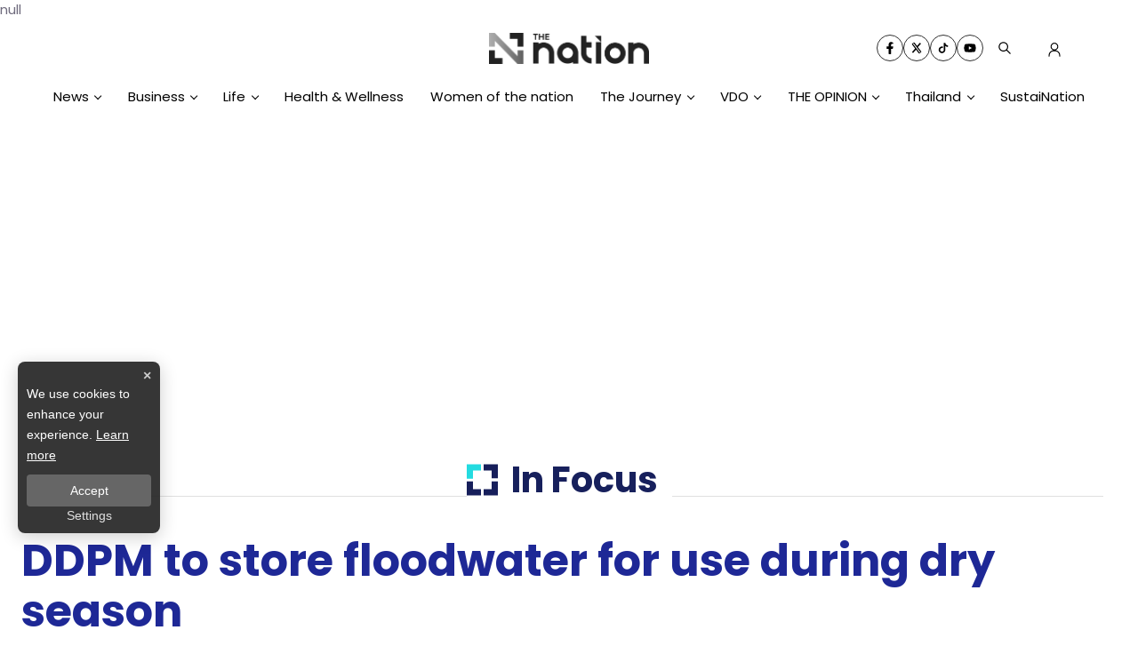

--- FILE ---
content_type: text/html; charset=utf-8
request_url: https://www.nationthailand.com/in-focus/40008221
body_size: 26666
content:
<!DOCTYPE html><html lang="en" dir="ltr"><head><meta charSet="utf-8"/><meta name="viewport" content="minimum-scale=1, initial-scale=1, width=device-width, shrink-to-fit=no, viewport-fit=cover"/><meta name="twitter:card" content="summary_large_image"/><meta name="twitter:site" content="@Thenationth"/><meta name="twitter:creator" content="@Thenationth"/><meta name="application-name" content="nationthailand"/><meta name="theme-color" content="#1F299A"/><meta name="mobile-web-app-capable" content="yes"/><meta name="msapplication-TileColor" content="#000000"/><meta name="msapplication-TileImage" content="https://media.nationthailand.com/images/3.0/logo-white.png"/><meta name="format-detection" content="telephone=yes"/><meta http-equiv="x-ua-compatible" content="IE=edge; chrome=1"/><meta name="google" content="nositelinkssearchbox"/><meta name="apple-mobile-web-app-title" content="nationthailand"/><meta name="apple-mobile-web-app-capable" content="yes"/><meta name="apple-mobile-web-app-status-bar-style" content="default"/><meta property="fb:admins" content=""/><meta property="fb:pages" content="307513345840"/><link rel="icon" href="https://media.nationthailand.com/images/3.0/logo-white.png"/><link rel="mask-icon" href="https://media.nationthailand.com/images/3.0/logo-white.png" color="#000000"/><link rel="shortcut icon" type="image/x-icon" href="https://media.nationthailand.com/images/3.0/favicon.ico"/><link rel="apple-touch-startup-image" href="https://media.nationthailand.com/images/3.0/apple-touch-icon.png"/><link rel="apple-touch-icon" href="https://media.nationthailand.com/images/3.0/icon-58.png" sizes="58x58"/><link rel="apple-touch-icon" href="https://media.nationthailand.com/images/3.0/icon-80.png" sizes="80x80"/><link rel="apple-touch-icon" href="https://media.nationthailand.com/images/3.0/icon-152.png" sizes="152x152"/><link rel="apple-touch-icon" href="https://media.nationthailand.com/images/3.0/icon-167.png" sizes="167x167"/><link rel="apple-touch-icon" href="https://media.nationthailand.com/images/3.0/icon-180.png" sizes="180x180"/><link rel="apple-touch-icon" href="https://media.nationthailand.com/images/3.0/icon-192.png" sizes="192x192"/><link rel="manifest" href="/static/manifest.json"/><title>DDPM to store floodwater for use during dry season</title><meta name="robots" content="index,follow"/><meta name="description" content="The Department of Disaster Prevention and Mitigation (DDPM) announced on Saturday that it is coordinating with flooded provinces to build water reserves for use during the dry season."/><meta property="og:title" content="DDPM to store floodwater for use during dry season"/><meta property="og:description" content="The Department of Disaster Prevention and Mitigation (DDPM) announced on Saturday that it is coordinating with flooded provinces to build water reserves for use during the dry season."/><meta property="og:url" content="https://www.nationthailand.com/blogs/in-focus/40008221"/><meta property="og:type" content="article"/><meta property="article:published_time" content="2021-10-31T14:09:00+07:00"/><meta property="article:modified_time" content="2021-10-31T14:12:41+07:00"/><meta property="article:author" content="https://www.facebook.com/TheNationThailand/"/><meta property="article:section" content="In Focus"/><meta property="article:tag" content="flood"/><meta property="og:image" content="https://media.nationthailand.com/uploads/images/md/2021/10/CTPzScS3jRG4hU7TAWg7.jpg"/><meta property="og:image:alt" content="DDPM to store floodwater for use during dry season"/><meta property="og:image:width" content="700"/><meta property="og:image:height" content="395"/><meta property="og:locale" content="en"/><meta property="og:site_name" content="nationthailand"/><link rel="canonical" href="https://www.nationthailand.com/blogs/in-focus/40008221"/><meta name="keywords" content="flood"/><meta property="twitter:url" content="https://www.nationthailand.com/"/><meta property="twitter:title" content="DDPM to store floodwater for use during dry season"/><meta property="twitter:description" content="The Department of Disaster Prevention and Mitigation (DDPM) announced on Saturday that it is coordinating with flooded provinces to build water reserves for use during the dry season."/><meta property="twitter:image" content="https://media.nationthailand.com/uploads/images/md/2021/10/CTPzScS3jRG4hU7TAWg7.jpg"/><link rel="image_src" href="https://media.nationthailand.com/uploads/images/md/2021/10/CTPzScS3jRG4hU7TAWg7.jpg"/><script type="application/ld+json">{"@context":"https://schema.org","@type":"Organization","@id":"https://www.nationthailand.com/","logo":"https://media.nationthailand.com/images/3.0/logo-white.png","legalName":"nationthailand","name":"nationthailand","sameAs":["https://www.facebook.com/TheNationThailand/","https://x.com/Thenationth","https://www.youtube.com/@TheNationThailandonline","https://www.tiktok.com/@thenationthailand?lang=th-TH"],"url":"https://www.nationthailand.com/","address":{"@type":"PostalAddress","streetAddress":"1854 Debaratana Rd, Bang Na","addressLocality":"Bangkok","postalCode":"10260","addressRegion":"TH","addressCountry":"THAILAND"}}</script><script type="application/ld+json">{"@context":"https://schema.org","@type":"Organization","logo":"https://media.nationthailand.com/images/3.0/logo-white.png","url":"https://www.nationthailand.com/"}</script><script type="application/ld+json">{"@context":"https://schema.org","@type":"WebSite","url":"https://www.nationthailand.com","potentialAction":[{"@type":"SearchAction","target":"https://www.nationthailand.com/search?q={search_term_string}","query-input":"required name=search_term_string"}]}</script><script type="application/ld+json">{"@context":"https://schema.org","@type":"BreadcrumbList","itemListElement":[{"@type":"ListItem","position":1,"item":{"@id":"https://www.nationthailand.com","name":"Home"}},{"@type":"ListItem","position":2,"item":{"@id":"https://www.nationthailand.com/category/in-focus","name":"In Focus"}},{"@type":"ListItem","position":3,"item":{"@id":"https://www.nationthailand.com/category/in-focus/national","name":"National"}},{"@type":"ListItem","position":4,"item":{"@id":"https://www.nationthailand.com/blogs/in-focus/40008221","name":"DDPM to store floodwater for use during dry season"}}]}</script><script type="application/ld+json">{"@context":"https://schema.org","@type":"NewsArticle","keywords":"flood","description":"The Department of Disaster Prevention and Mitigation (DDPM) announced on Saturday that it is coordinating with flooded provinces to build water reserves for use during the dry season.","mainEntityOfPage":{"@type":"WebPage","@id":"https://www.nationthailand.com/blogs/in-focus/40008221"},"headline":"DDPM to store floodwater for use during dry season","image":["https://media.nationthailand.com/uploads/images/md/2021/10/CTPzScS3jRG4hU7TAWg7.jpg"],"articleSection":"In Focus","dateCreated":"2021-10-31T14:09:00+07:00","datePublished":"2021-10-31T14:09:00+07:00","dateModified":"2021-10-31T14:12:41+07:00","author":{"@type":"Person","name":"THE NATION"},"publisher":{"@type":"Organization","name":"THE NATION","logo":{"@type":"ImageObject","url":"https://media.nationthailand.com/images/3.0/logo-white.png"}},"articleBody":"The Department of Disaster Prevention and Mitigation (DDPM) announced on Saturday that it is coordinating with flooded provinces to build water reserves for use during the dry season.","isAccessibleForFree":true}</script><meta name="next-head-count" content="59"/><script async="" type="text/javascript">dataLayer = [{"event":"page_metadata","article_author":"ornvipa","article_keyword":["flood"],"article_category":"In Focus","article_sub_category":"National","article_create_date":"31 ต.ค. 2564 |  07:12 น.","article_publication_date":"31 ต.ค. 2564 |  07:09 น."}]</script><meta charSet="utf-8"/><meta http-equiv="content-language" content="en-US"/><meta http-equiv="X-UA-Compatible" content="IE=edge; chrome=1"/>null<script type="text/javascript">
            __en_page="in-focus
          </script><script defer="" type="text/javascript" src="https://cdn.izooto.com/scripts/2d8c17937c3fe21de7caa6b785475f642cd69cbb.js"></script><script type="text/javascript">window._izq = window._izq || []; window._izq.push(["init" ]);</script><link rel="preload" href="https://fonts.googleapis.com"/><link rel="preconnect" href="https://fonts.gstatic.com" crossorigin="true"/><script async="" type="text/javascript" src="https://securepubads.g.doubleclick.net/tag/js/gpt.js"></script><script type="text/javascript">var googletag = googletag || {}; window.googletag.cmd = googletag.cmd || [];</script><link rel="preconnect" href="https://fonts.gstatic.com" crossorigin /><link rel="preload" href="/_next/static/css/2511b8b7e8f7592f.css" as="style"/><link rel="stylesheet" href="/_next/static/css/2511b8b7e8f7592f.css" data-n-g=""/><noscript data-n-css=""></noscript><script defer="" nomodule="" src="/_next/static/chunks/polyfills-c67a75d1b6f99dc8.js"></script><script defer="" src="/_next/static/chunks/8902.268b5535c5381aca.js"></script><script defer="" src="/_next/static/chunks/252f366e-af81f81d950753ce.js"></script><script defer="" src="/_next/static/chunks/78e521c3.d8363de1bc58a238.js"></script><script defer="" src="/_next/static/chunks/95b64a6e-6b2bc74d7cbb3cb2.js"></script><script defer="" src="/_next/static/chunks/814c6784.4e9fbebeb4468075.js"></script><script defer="" src="/_next/static/chunks/a3ff1dbb.6936b341770da37b.js"></script><script defer="" src="/_next/static/chunks/d64684d8.dfa01136433691a4.js"></script><script defer="" src="/_next/static/chunks/5675-978e4d86c214db0b.js"></script><script defer="" src="/_next/static/chunks/1216-adf5b65e656b6355.js"></script><script defer="" src="/_next/static/chunks/9325.30f9421756ac9825.js"></script><script defer="" src="/_next/static/chunks/6267.84360c2bc211d5f3.js"></script><script defer="" src="/_next/static/chunks/1033-d537b9fbd0c9457f.js"></script><script defer="" src="/_next/static/chunks/2106.578d439c03e3aca3.js"></script><script defer="" src="/_next/static/chunks/1a48c3c1-e89237fc832d0bdc.js"></script><script defer="" src="/_next/static/chunks/4759.dd99fa19fc54964e.js"></script><script defer="" src="/_next/static/chunks/6310-d51d377b956aefaf.js"></script><script defer="" src="/_next/static/chunks/216.1f2be407e69dac41.js"></script><script defer="" src="/_next/static/chunks/4805.a1da6bda78a01ae2.js"></script><script defer="" src="/_next/static/chunks/2658.e0c4e473e1ebc21f.js"></script><script defer="" src="/_next/static/chunks/2368.f0a0dbda7b771b73.js"></script><script defer="" src="/_next/static/chunks/d7eeaac4-df9a62ed70937afe.js"></script><script defer="" src="/_next/static/chunks/c7773329.21c69d8d0696e03a.js"></script><script defer="" src="/_next/static/chunks/1035.f64750bde5911763.js"></script><script defer="" src="/_next/static/chunks/8679.59f78354d788a259.js"></script><script defer="" src="/_next/static/chunks/2445.ee762de07a6c399b.js"></script><script defer="" src="/_next/static/chunks/8022.cd106e943d00782c.js"></script><script defer="" src="/_next/static/chunks/4252.0ba51883b790acd7.js"></script><script defer="" src="/_next/static/chunks/4812.60f47691adedc01e.js"></script><script defer="" src="/_next/static/chunks/4357.c5a2ebd3e5235269.js"></script><script defer="" src="/_next/static/chunks/2936.1f79cfcb6b07cc04.js"></script><script defer="" src="/_next/static/chunks/5498.50436bcb42e9f266.js"></script><script src="/_next/static/chunks/webpack-59310719f7d244a7.js" defer=""></script><script src="/_next/static/chunks/framework-79bce4a3a540b080.js" defer=""></script><script src="/_next/static/chunks/main-fa358d4977cf88bf.js" defer=""></script><script src="/_next/static/chunks/pages/_app-72e31a9304cda3b3.js" defer=""></script><script src="/_next/static/chunks/1852-12de2710fcc4c859.js" defer=""></script><script src="/_next/static/chunks/8764-6b5a7c5332453fbf.js" defer=""></script><script src="/_next/static/chunks/5121-bb9d3ec3b994ba42.js" defer=""></script><script src="/_next/static/chunks/2571-330e308eadc4009d.js" defer=""></script><script src="/_next/static/chunks/pages/%5Bcid%5D/%5Bid%5D-d7959213b5631cf7.js" defer=""></script><script src="/_next/static/rQFitvleXkJ_yKCE4_w7W/_buildManifest.js" defer=""></script><script src="/_next/static/rQFitvleXkJ_yKCE4_w7W/_ssgManifest.js" defer=""></script><style data-emotion-css="0 10x4ich b64wkd caf1s9 1sbw061 3xosvl 3ty1ja wsaci1 1uqz5kp ug9wc9 1uo3en1 h4fi78 d62zaj 1a38vrx 8l9yim 1c0a074 109z1n0 m6eab9 savrjs 1rre70s 8b8upm mvwig3 1unhztw xocuto 12v2rwk wns0ja 1nvzeos 1ikv6nn 6ux08k v2lebe ueb1s3 125g3y6 1mmhqs8 1iv8mlf 1h9mz15">@-webkit-keyframes animation-10x4ich{from{-webkit-transform:translate(0, 0);-moz-transform:translate(0, 0);-ms-transform:translate(0, 0);transform:translate(0, 0);}to{-webkit-transform:translate(1000%, 0);-moz-transform:translate(1000%, 0);-ms-transform:translate(1000%, 0);transform:translate(1000%, 0);}}@keyframes animation-10x4ich{from{-webkit-transform:translate(0, 0);-moz-transform:translate(0, 0);-ms-transform:translate(0, 0);transform:translate(0, 0);}to{-webkit-transform:translate(1000%, 0);-moz-transform:translate(1000%, 0);-ms-transform:translate(1000%, 0);transform:translate(1000%, 0);}}.css-b64wkd{position:-webkit-sticky;position:sticky;top:0;z-index:100;overflow:visible;background:#fff;}.css-b64wkd .content-wrapper{height:40px;}@media (max-width: 992px){.css-b64wkd .content-wrapper{height:50px;-webkit-box-pack:center;-ms-flex-pack:center;-webkit-justify-content:center;justify-content:center;}}.css-caf1s9{position:relative;z-index:1;display:-webkit-box;display:-webkit-flex;display:-ms-flexbox;display:flex;padding-top:15px;padding-bottom:20px;-webkit-box-pack:center;-ms-flex-pack:center;-webkit-justify-content:center;justify-content:center;-webkit-align-items:center;-webkit-box-align:center;-ms-flex-align:center;align-items:center;}@media (max-width: 992px){.css-caf1s9{-webkit-box-pack:justify;-webkit-justify-content:space-between;justify-content:space-between;padding-top:15px;padding-bottom:20px;border-bottom:1px solid #d3d3d3;}}.css-caf1s9 .logo-img{width:180px;}.css-caf1s9 .navbar{display:none;height:-webkit-fit-content;height:-moz-fit-content;height:fit-content;}@media (max-width: 992px){.css-caf1s9 .navbar{display:block;}}.css-caf1s9 .nav-item svg{color:var(--primary-color);}.css-caf1s9 .logo-image{position:relative;width:100%;max-width:230px;display:-webkit-box;display:-webkit-flex;display:-ms-flexbox;display:flex;-webkit-align-items:center;-webkit-box-align:center;-ms-flex-align:center;align-items:center;}@media (max-width: 767px){.css-caf1s9 .logo-image{max-width:180px;}}.css-caf1s9 .function-list{z-index:100;display:-webkit-box;display:-webkit-flex;display:-ms-flexbox;display:flex;position:absolute;right:0;width:-webkit-fit-content;width:-moz-fit-content;width:fit-content;-webkit-align-items:center;-webkit-box-align:center;-ms-flex-align:center;align-items:center;}@media (max-width: 992px){.css-caf1s9 .function-list{display:none;right:unset;}}.css-caf1s9 .login-btn{width:48px;height:48px;padding:15px;cursor:pointer;}.css-caf1s9 .commemorate .nav-item svg{color:black!important;}.css-1sbw061{display:-webkit-box;display:-webkit-flex;display:-ms-flexbox;display:flex;-webkit-box-pack:center;-ms-flex-pack:center;-webkit-justify-content:center;justify-content:center;-webkit-align-items:center;-webkit-box-align:center;-ms-flex-align:center;align-items:center;max-width:100%;padding:0 15px;z-index:10;}.css-1sbw061 h2{display:none;}.css-1sbw061 .text-header-logo{margin:0;overflow:hidden;position:relative;width:180px;}.css-1sbw061 .text-header-logo span{text-indent:1000em;white-space:nowrap;overflow:hidden;display:block;position:absolute;width:100%;}.css-1sbw061 .lazyload-wrapper{width:280px;}@media (max-width: 475px){.css-1sbw061{padding:0 15px 0 10px;}.css-1sbw061 .lazyload-wrapper{width:180px;}}.css-1sbw061 .lazyload-wrapper{display:-webkit-box;display:-webkit-flex;display:-ms-flexbox;display:flex;-webkit-align-items:center;-webkit-box-align:center;-ms-flex-align:center;align-items:center;max-width:100%;-webkit-box-pack:center;-ms-flex-pack:center;-webkit-justify-content:center;justify-content:center;}.css-3xosvl{display:-webkit-box;display:-webkit-flex;display:-ms-flexbox;display:flex;-webkit-align-items:center;-webkit-box-align:center;-ms-flex-align:center;align-items:center;-webkit-flex-direction:column;-ms-flex-direction:column;flex-direction:column;}.css-3xosvl .tags-title{margin-top:30px;width:100%;position:relative;font-size:20px;font-weight:700;border-bottom:2px solid #888888;margin-bottom:20px;}.css-3xosvl .tags-title::before{content:'';position:absolute;bottom:-2px;width:150px;max-width:100%;height:2px;background-color:var(--primary-color);}.css-3xosvl .tags-items{display:-webkit-box;display:-webkit-flex;display:-ms-flexbox;display:flex;-webkit-align-items:center;-webkit-box-align:center;-ms-flex-align:center;align-items:center;-webkit-box-pack:end;-ms-flex-pack:end;-webkit-justify-content:flex-end;justify-content:flex-end;width:100%;gap:10px;}.css-3xosvl .tags-items a svg{vertical-align:middle;height:30px;width:30px;padding:7px;border-radius:100%;color:var(--primary-color);border:1px solid var(--primary-color);-webkit-transition:0.1ms all ease-in-out;transition:0.1ms all ease-in-out;}@media (max-width: 475px){.css-3xosvl .tags-items a svg{height:25px;width:25px;padding:6px;}}.css-3xosvl .tags-items a svg:hover{background-blend-mode:overlay,normal;background:var(--primary-color);color:var(--text-color);}@media (max-width: 767px){.css-3xosvl .tags-items{gap:5px;}.css-3xosvl .tags-items a svg{height:30px;width:30px;padding:8px;margin:10px 0;}}.css-3ty1ja{display:block;cursor:pointer;z-index:100;}.css-3ty1ja .circle-wrapper{position:relative;width:100%;height:100%;}.css-3ty1ja svg{vertical-align:middle;height:48px;width:48px;padding:15px;color:#17205C;z-index:100;}@media (max-width: 767px){.css-3ty1ja svg{height:20px;width:20px;padding:0px;}}.css-wsaci1 #widget-login{position:relative;display:block;padding:8px 0 4px 8px;}@media (max-width: 768px){.css-wsaci1 #widget-login{padding:8px 10px 8px 8px;}}.css-wsaci1 #widget-login:hover .menu-list{display:-webkit-box;display:-webkit-flex;display:-ms-flexbox;display:flex;}.css-wsaci1 #widget-login:hover .btn-login svg{color:#696969;}.css-wsaci1 #widget-login .link-policy{font-size:14px;display:-webkit-box;display:-webkit-flex;display:-ms-flexbox;display:flex;-webkit-box-pack:end;-ms-flex-pack:end;-webkit-justify-content:flex-end;justify-content:flex-end;color:#bfbfbf;}.css-wsaci1 #widget-login .link-policy:hover{color:#696969;}.css-wsaci1 #widget-login .btn-login{cursor:pointer;display:-webkit-box;display:-webkit-flex;display:-ms-flexbox;display:flex;-webkit-box-pack:center;-ms-flex-pack:center;-webkit-justify-content:center;justify-content:center;-webkit-align-items:center;-webkit-box-align:center;-ms-flex-align:center;align-items:center;background:transparent;padding:0;border:none;border-radius:50px;}.css-wsaci1 #widget-login .btn-login.login{border:2px solid #fff;-webkit-filter:drop-shadow(0px 0px 3px rgba(0, 0, 0, 0.08)) drop-shadow(0px 2px 3px rgba(0, 0, 0, 0.16));filter:drop-shadow(0px 0px 3px rgba(0, 0, 0, 0.08)) drop-shadow(0px 2px 3px rgba(0, 0, 0, 0.16));}.css-wsaci1 #widget-login .btn-login svg{color:#17205C;}@media (max-width: 690px){.css-wsaci1 #widget-login .btn-login svg{height:20px;width:20px;padding:unset!important;}}.css-wsaci1 #widget-login .btn-login .image-user{overflow:hidden;margin:0px;padding:0px;border-radius:50px;object-fit:cover;width:28px;height:28px;}.css-wsaci1 #widget-login .info{font-size:12px;font-weight:300;display:-webkit-box;display:-webkit-flex;display:-ms-flexbox;display:flex;-webkit-box-pack:start;-ms-flex-pack:start;-webkit-justify-content:flex-start;justify-content:flex-start;-webkit-align-items:flex-start;-webkit-box-align:flex-start;-ms-flex-align:flex-start;align-items:flex-start;-webkit-flex-direction:column;-ms-flex-direction:column;flex-direction:column;}.css-wsaci1 #widget-login .info .username,.css-wsaci1 #widget-login .info .email{width:150px;font-size:14px;font-weight:400;text-transform:capitalize;padding:5px;margin:0;}.css-wsaci1 #widget-login .error-label{font-size:12px;color:red;}.css-wsaci1 #widget-login .menu-list{z-index:24!important;display:none;position:absolute;top:40px;right:0;background-color:#ffffff;box-shadow:1px 0px 10px 0px rgba(46, 46, 46, 0.3);width:-webkit-max-content;width:-moz-max-content;width:max-content;-webkit-flex-direction:column;-ms-flex-direction:column;flex-direction:column;border-radius:5px;margin:0;padding:10px!important;}.css-wsaci1 #widget-login .menu-list:before{content:'';position:absolute;top:-8px;right:0px;width:0;height:0;border-left:15px solid transparent;border-right:15px solid transparent;border-bottom:15px solid white;}@media (max-width: 767px){.css-wsaci1 #widget-login .menu-list{left:auto;right:10px;top:47px;min-height:130px;}.css-wsaci1 #widget-login .menu-list:before{top:-5px;right:10px;left:auto;}}.css-wsaci1 #widget-login .menu-list .list-item{width:100%;margin:0;}.css-wsaci1 #widget-login .menu-list .list-item a{display:-webkit-box;display:-webkit-flex;display:-ms-flexbox;display:flex;-webkit-box-pack:start;-ms-flex-pack:start;-webkit-justify-content:flex-start;justify-content:flex-start;-webkit-align-items:center;-webkit-box-align:center;-ms-flex-align:center;align-items:center;}.css-wsaci1 #widget-login .menu-list .list-item a svg{margin-right:5px;}.css-wsaci1 #widget-login .menu-list svg{color:#17205c;font-weight:700;margin-left:5px;margin-bottom:2px;-webkit-transition:all 3ms ease-in;transition:all 3ms ease-in;}.css-wsaci1 #widget-login .menu-list li{cursor:pointer;width:100%;display:-webkit-box;display:-webkit-flex;display:-ms-flexbox;display:flex;-webkit-box-pack:start;-ms-flex-pack:start;-webkit-justify-content:flex-start;justify-content:flex-start;-webkit-align-items:center;-webkit-box-align:center;-ms-flex-align:center;align-items:center;font-size:14px;font-weight:500;margin:0;padding:8px;font-family:'Prompt',sans-serif;gap:5px;z-index:2;border-radius:5px;}.css-wsaci1 #widget-login .menu-list li p{padding:0;margin:0;color:#17205c;}.css-wsaci1 #widget-login .menu-list li:hover{box-shadow:1px 0px 10px 0px rgba(0, 0, 0, 0.3);background-color:#17205c;}.css-wsaci1 #widget-login .menu-list li:hover p,.css-wsaci1 #widget-login .menu-list li:hover svg{color:#fff;}.css-wsaci1 #widget-social{position:fixed;top:0;left:0;width:100vw;height:100vh;overflow:hidden;background-color:rgb(0, 0, 0, 0.5);z-index:15;}.css-wsaci1 #widget-social .modal-social{background:linear-gradient(103.43deg, #f6f6f6 0%, #eeeeee 100%);box-shadow:0px 4px 10px rgba(0, 0, 0, 0.85);border-radius:10px;position:fixed;top:50%;left:50%;-webkit-transform:translate(-50%, -50%);-moz-transform:translate(-50%, -50%);-ms-transform:translate(-50%, -50%);transform:translate(-50%, -50%);border-radius:10px;display:-webkit-box;display:-webkit-flex;display:-ms-flexbox;display:flex;-webkit-flex-direction:column;-ms-flex-direction:column;flex-direction:column;-webkit-box-pack:center;-ms-flex-pack:center;-webkit-justify-content:center;justify-content:center;gap:16px;padding:40px 30px;}@media (max-width: 767px){.css-wsaci1 #widget-social .modal-social{padding:20px;width:320px;-webkit-transform:translate(-50%, 0%);-moz-transform:translate(-50%, 0%);-ms-transform:translate(-50%, 0%);transform:translate(-50%, 0%);}}@media (max-width: 380px){.css-wsaci1 #widget-social .modal-social{width:300px;}}.css-wsaci1 #widget-social .modal-social .circle-loader{position:relative;width:100px;height:100px;-webkit-align-self:center;-ms-flex-item-align:center;align-self:center;margin:10px 50px;}.css-wsaci1 #widget-social .modal-social .circle-loader .circle{height:100%;right:0px;position:absolute;border:solid 15px #a9a9a9!important;border-top-color:#000!important;border-radius:50%;}.css-wsaci1 #widget-social .modal-social .circle-loader .border{width:100%;-webkit-transform:rotate(135deg);-moz-transform:rotate(135deg);-ms-transform:rotate(135deg);transform:rotate(135deg);-webkit-animation:spin 1.3s steps(2) .2s infinite;animation:spin 1.3s steps(2) .2s infinite;-webkit-animation:spin 1.3s linear infinite;}@-webkit-keyframes spin{0%{-webkit-transform:rotate(0deg);-moz-transform:rotate(0deg);-ms-transform:rotate(0deg);transform:rotate(0deg);}100%{-webkit-transform:rotate(360deg);-moz-transform:rotate(360deg);-ms-transform:rotate(360deg);transform:rotate(360deg);}}@keyframes spin{0%{-webkit-transform:rotate(0deg);-moz-transform:rotate(0deg);-ms-transform:rotate(0deg);transform:rotate(0deg);}100%{-webkit-transform:rotate(360deg);-moz-transform:rotate(360deg);-ms-transform:rotate(360deg);transform:rotate(360deg);}}.css-wsaci1 #widget-social .modal-social .heading{color:var(--primary-color);font-size:26px;font-weight:900;display:block;text-align:center;margin-bottom:10px;}@media (max-width: 767px){.css-wsaci1 #widget-social .modal-social .heading{font-size:24px;}}@media (max-width: 380px){.css-wsaci1 #widget-social .modal-social .heading{margin-top:10px;margin-bottom:5px;}}.css-wsaci1 #widget-social .modal-social .btn-close{position:absolute;top:20px;right:10px;cursor:pointer;border:none;background-color:transparent;-webkit-transition:all ease 0.25ms;transition:all ease 0.25ms;display:-webkit-box;display:-webkit-flex;display:-ms-flexbox;display:flex;-webkit-box-pack:end;-ms-flex-pack:end;-webkit-justify-content:flex-end;justify-content:flex-end;-webkit-align-items:center;-webkit-box-align:center;-ms-flex-align:center;align-items:center;}.css-wsaci1 #widget-social .modal-social .btn-close svg{color:#17205c;}@media (max-width: 767px){.css-wsaci1 #widget-social .modal-social .btn-close{top:10px;}}.css-wsaci1 #widget-social .modal-social .btn-close:hover{color:#474747;}.css-wsaci1 #widget-social .modal-social .btn-social{cursor:pointer;-webkit-transition:background-color ease-in-out 100ms;transition:background-color ease-in-out 100ms;-webkit-filter:drop-shadow(0px 0px 3px rgba(0, 0, 0, 0.08)) drop-shadow(0px 2px 3px rgba(0, 0, 0, 0.16));filter:drop-shadow(0px 0px 3px rgba(0, 0, 0, 0.08)) drop-shadow(0px 2px 3px rgba(0, 0, 0, 0.16));background-color:#ffffff;border-radius:50px;color:#fff;border:0;gap:16px;padding:16px 30px;width:100%;max-width:345px;margin:auto;height:48px;display:-webkit-box;display:-webkit-flex;display:-ms-flexbox;display:flex;-webkit-box-pack:start;-ms-flex-pack:start;-webkit-justify-content:flex-start;justify-content:flex-start;-webkit-align-items:center;-webkit-box-align:center;-ms-flex-align:center;align-items:center;}@media (max-width: 767px){.css-wsaci1 #widget-social .modal-social .btn-social{padding:16px;}}.css-wsaci1 #widget-social .modal-social .btn-social p{font-weight:600;font-size:16px;line-height:1.25;color:#111;}.css-wsaci1 #widget-social .modal-social .btn-social p span{text-transform:capitalize;}@media (max-width: 767px){.css-wsaci1 #widget-social .modal-social .btn-social p{font-size:16px;}}.css-wsaci1 #widget-social .modal-social .btn-social.icon-google{color:#000000;background:#ffffff;}.css-wsaci1 #widget-social .modal-social .btn-social.icon-google.disabled{background:#e5e5e5;}.css-wsaci1 #widget-social .modal-social .btn-social.icon-google:hover{background:#e5e5e5;color:#ffffff;}.css-wsaci1 #widget-social .modal-social .btn-social.icon-facebook{background:#ffffff;}.css-wsaci1 #widget-social .modal-social .btn-social.icon-facebook.disabled{background:#e5e5e5;}.css-wsaci1 #widget-social .modal-social .btn-social.icon-facebook svg{color:#337fff;}.css-wsaci1 #widget-social .modal-social .btn-social.icon-facebook:hover{background:#e5e5e5;}.css-wsaci1 #widget-social .modal-social .btn-social.icon-line{background:#ffffff;}.css-wsaci1 #widget-social .modal-social .btn-social.icon-line.disabled{background:#e5e5e5;}.css-wsaci1 #widget-social .modal-social .btn-social.icon-line svg{color:#3ace01;}.css-wsaci1 #widget-social .modal-social .btn-social.icon-line:hover{background:#e5e5e5;}.css-wsaci1 #widget-social .modal-social .btn-social.icon-tiktok{background:#ffffff;}.css-wsaci1 #widget-social .modal-social .btn-social.icon-tiktok.disabled{background:#e5e5e5;}.css-wsaci1 #widget-social .modal-social .btn-social.icon-tiktok svg{color:#000;}.css-wsaci1 #widget-social .modal-social .btn-social.icon-tiktok:hover{background:#e5e5e5;}.css-wsaci1 #widget-social .modal-social .btn-social.icon-linkin{background:#ffffff;}.css-wsaci1 #widget-social .modal-social .btn-social.icon-linkin.disabled{background:#e5e5e5;}.css-wsaci1 #widget-social .modal-social .btn-social.icon-linkin svg{color:#337fff;}.css-wsaci1 #widget-social .modal-social .btn-social.icon-linkin:hover{background:#e5e5e5;}.css-1uqz5kp{position:relative;display:block;padding:8px 0 8px 16px;}@media (max-width: 768px){.css-1uqz5kp{padding:8px 10px 8px 16px;}}.css-1uqz5kp:hover .menu-list{display:-webkit-box;display:-webkit-flex;display:-ms-flexbox;display:flex;}.css-1uqz5kp:hover .btn-login svg{color:#ffffffba;}.css-1uqz5kp .btn-login{cursor:pointer;display:-webkit-box;display:-webkit-flex;display:-ms-flexbox;display:flex;-webkit-box-pack:center;-ms-flex-pack:center;-webkit-justify-content:center;justify-content:center;-webkit-align-items:center;-webkit-box-align:center;-ms-flex-align:center;align-items:center;background:transparent;padding:0;border:none;border-radius:50px;}.css-1uqz5kp .btn-login.login{border:2px solid var(--text-color);-webkit-filter:drop-shadow(0px 0px 3px rgba(0, 0, 0, 0.08)) drop-shadow(0px 2px 3px rgba(0, 0, 0, 0.16));filter:drop-shadow(0px 0px 3px rgba(0, 0, 0, 0.08)) drop-shadow(0px 2px 3px rgba(0, 0, 0, 0.16));}.css-1uqz5kp .btn-login svg{color:var(--text-color);}@media (max-width: 690px){.css-1uqz5kp .btn-login svg{height:24px;width:24px;}}.css-1uqz5kp .btn-login .image-user{overflow:hidden;margin:0px;padding:0px;border-radius:50px;object-fit:cover;width:28px;height:28px;}.css-1uqz5kp .info{font-size:12px;font-weight:300;display:-webkit-box;display:-webkit-flex;display:-ms-flexbox;display:flex;-webkit-box-pack:start;-ms-flex-pack:start;-webkit-justify-content:flex-start;justify-content:flex-start;-webkit-align-items:flex-start;-webkit-box-align:flex-start;-ms-flex-align:flex-start;align-items:flex-start;-webkit-flex-direction:column;-ms-flex-direction:column;flex-direction:column;}.css-1uqz5kp .info .username,.css-1uqz5kp .info .email{width:150px;font-size:14px;font-weight:400;text-transform:capitalize;padding:5px;margin:0;}.css-1uqz5kp .menu-list{z-index:100!important;display:none;position:absolute;top:45px;right:0;background-color:#ffffff;box-shadow:1px 0px 10px 0px var(--shadow-color);width:-webkit-max-content;width:-moz-max-content;width:max-content;-webkit-flex-direction:column;-ms-flex-direction:column;flex-direction:column;border-radius:5px;margin:0;padding:10px!important;}.css-1uqz5kp .menu-list:before{content:'';position:absolute;top:-8px;right:0px;width:0;height:0;border-left:15px solid transparent;border-right:15px solid transparent;border-bottom:15px solid white;}@media (max-width: 767px){.css-1uqz5kp .menu-list{left:auto;right:10px;top:47px;}.css-1uqz5kp .menu-list:before{top:-5px;right:10px;left:auto;}}.css-1uqz5kp .menu-list .list-item{width:100%;margin:0;}.css-1uqz5kp .menu-list .list-item a{display:-webkit-box;display:-webkit-flex;display:-ms-flexbox;display:flex;-webkit-box-pack:start;-ms-flex-pack:start;-webkit-justify-content:flex-start;justify-content:flex-start;-webkit-align-items:center;-webkit-box-align:center;-ms-flex-align:center;align-items:center;}.css-1uqz5kp .menu-list .list-item a svg{margin-right:5px;}.css-1uqz5kp .menu-list svg{color:var(--primary-color);font-weight:700;margin-left:5px;margin-bottom:2px;-webkit-transition:all 3ms ease-in;transition:all 3ms ease-in;}.css-1uqz5kp .menu-list li{cursor:pointer;width:100%;display:-webkit-box;display:-webkit-flex;display:-ms-flexbox;display:flex;-webkit-box-pack:start;-ms-flex-pack:start;-webkit-justify-content:flex-start;justify-content:flex-start;-webkit-align-items:center;-webkit-box-align:center;-ms-flex-align:center;align-items:center;font-size:14px;font-weight:500;margin:0;padding:8px;font-family:'Prompt',sans-serif;gap:5px;z-index:2;border-radius:5px;}.css-1uqz5kp .menu-list li p{padding:0;margin:0;color:var(--primary-color);}.css-1uqz5kp .menu-list li:hover{box-shadow:1px 0px 10px 0px rgba(237, 26, 59, 0.3);background-color:var(--primary-color);}.css-1uqz5kp .menu-list li:hover p,.css-1uqz5kp .menu-list li:hover svg{color:#fff;}.css-ug9wc9{z-index:0;}@media (max-width: 992px){.css-ug9wc9{padding:0 15px;}}.css-ug9wc9 .showSubMenu{display:block!important;}.css-ug9wc9 .function-list{display:none;}@media (max-width: 992px){.css-ug9wc9 .function-list{z-index:100;display:-webkit-box;display:-webkit-flex;display:-ms-flexbox;display:flex;position:relative;width:-webkit-fit-content;width:-moz-fit-content;width:fit-content;-webkit-align-items:center;-webkit-box-align:center;-ms-flex-align:center;align-items:center;gap:6px;}}.css-ug9wc9 .commemorate .nav-link{color:#000000!important;}@media (max-width: 992px){.css-ug9wc9 .showSub{height:420px!important;overflow:auto!important;}}.css-ug9wc9 .content-wrapper{-webkit-align-items:center;-webkit-box-align:center;-ms-flex-align:center;align-items:center;}.css-ug9wc9 .menu-list{background-color:#fff;position:relative;width:100vw;padding-bottom:5px;}@media (max-width: 992px){.css-ug9wc9 .menu-list{position:absolute;height:0;left:0;overflow:hidden;top:40px;-webkit-transition:height ease-in 0.5s;transition:height ease-in 0.5s;}}.css-ug9wc9 .menu-list .nav-link{color:var(--quaternary-color);padding:10px 15px;background-color:var(--white-color);font-weight:400;}.css-ug9wc9 .nav-item{display:inline-block;}.css-ug9wc9 .nav-item a{color:var(--primary-color);}.css-ug9wc9 .nav-item a:hover{color:#6f6b7d;}@media (min-width: 768px){.css-ug9wc9 .nav-item:hover .dropdown-menu{display:block;}}.css-ug9wc9 .notShowSubMenu{display:none!important;}.css-ug9wc9 .dropdown-menu{width:101vw;padding-top:15px!important;padding-bottom:15px!important;-webkit-transform:translateX(-15px);-moz-transform:translateX(-15px);-ms-transform:translateX(-15px);transform:translateX(-15px);}.css-ug9wc9 .container{margin:auto;padding:0;}.css-ug9wc9 .container .card-full .card-content{display:none;}.css-ug9wc9 .container .card-full .title{font-size:26px;}.css-ug9wc9 .loading-text{width:40%;margin:0 auto;}.css-ug9wc9 .nav-link{display:-webkit-box;display:-webkit-flex;display:-ms-flexbox;display:flex;}.css-ug9wc9 .nav-link svg{margin-right:2px;}.css-ug9wc9 .nav-link .down-svg-wrapper{-webkit-box-flex:1;-webkit-flex-grow:1;-ms-flex-positive:1;flex-grow:1;}.css-ug9wc9 .nav-link .down-svg{display:inline-block;margin-left:0.5em;vertical-align:middle;content:'';margin-top:-0.28em;width:0.42em;height:0.42em;border:1px solid;border-top:0;border-left:0;-webkit-transform:rotate(45deg);-moz-transform:rotate(45deg);-ms-transform:rotate(45deg);transform:rotate(45deg);}.css-ug9wc9 .loading{gap:15px;}.css-ug9wc9 .navbar-nav{gap:0;-webkit-box-pack:center;-ms-flex-pack:center;-webkit-justify-content:center;justify-content:center;}.css-1uo3en1 .mobile{display:none;}@media (max-width: 1024px){.css-1uo3en1 .mobile{display:block;}}.css-1uo3en1 .desktop{display:block;}@media (max-width: 1025px){.css-1uo3en1 .desktop{display:none;}}.css-1uo3en1.ads-sticky-overflow{width:100%;text-align:center;position:-webkit-sticky;position:sticky;bottom:0;z-index:5;margin:auto;}.css-h4fi78.ads-billboard{position:relative;overflow:hidden;display:-webkit-box;display:-webkit-flex;display:-ms-flexbox;display:flex;-webkit-align-items:center;-webkit-box-align:center;-ms-flex-align:center;align-items:center;-webkit-box-pack:center;-ms-flex-pack:center;-webkit-justify-content:center;justify-content:center;padding:5px 0;min-height:300px;}.css-h4fi78.ads-billboard iframe{margin:auto;}.css-h4fi78.ads-ad1x1{display:-webkit-box;display:-webkit-flex;display:-ms-flexbox;display:flex;-webkit-box-pack:center;-ms-flex-pack:center;-webkit-justify-content:center;justify-content:center;width:100%;}.css-h4fi78.ads-sticky-1,.css-h4fi78.ads-sticky-2,.css-h4fi78.ads-sticky-3{display:-webkit-box;display:-webkit-flex;display:-ms-flexbox;display:flex;-webkit-box-pack:center;-ms-flex-pack:center;-webkit-justify-content:center;justify-content:center;overflow:hidden;margin:5px 0;min-height:300px;}.css-h4fi78.ads-postarticle{position:-webkit-sticky;position:sticky;bottom:0;z-index:50;display:-webkit-box;display:-webkit-flex;display:-ms-flexbox;display:flex;padding:15px 0;-webkit-box-pack:center;-ms-flex-pack:center;-webkit-justify-content:center;justify-content:center;overflow:hidden;min-height:90px;}.css-h4fi78.ads-inarticle-1,.css-h4fi78.ads-inarticle-2,.css-h4fi78.ads-inarticle-3{display:-webkit-box;display:-webkit-flex;display:-ms-flexbox;display:flex;-webkit-align-items:center;-webkit-box-align:center;-ms-flex-align:center;align-items:center;-webkit-box-pack:center;-ms-flex-pack:center;-webkit-justify-content:center;justify-content:center;width:100%;max-width:100%;margin:5px 0;overflow:hidden;min-height:90px;}.css-h4fi78.ads-inarticle-1 img,.css-h4fi78.ads-inarticle-2 img,.css-h4fi78.ads-inarticle-3 img,.css-h4fi78.ads-inarticle-1 iframe,.css-h4fi78.ads-inarticle-2 iframe,.css-h4fi78.ads-inarticle-3 iframe{max-width:100%;display:block;margin:auto;}.css-h4fi78.ads-election-1,.css-h4fi78.ads-election-2,.css-h4fi78.ads-election-3,.css-h4fi78.ads-election-4,.css-h4fi78.ads-election-5,.css-h4fi78.ads-election-6,.css-h4fi78.ads-election-7{display:-webkit-box;display:-webkit-flex;display:-ms-flexbox;display:flex;-webkit-box-pack:center;-ms-flex-pack:center;-webkit-justify-content:center;justify-content:center;-webkit-align-items:center;-webkit-box-align:center;-ms-flex-align:center;align-items:center;margin:15px 0;}.css-d62zaj{position:relative;max-width:100%;width:100%;margin:auto;}.css-d62zaj .display-flex{display:-webkit-box;display:-webkit-flex;display:-ms-flexbox;display:flex;-webkit-align-items:center;-webkit-box-align:center;-ms-flex-align:center;align-items:center;-webkit-box-pack:center;-ms-flex-pack:center;-webkit-justify-content:center;justify-content:center;}.css-d62zaj .text-description{text-align:center;color:white;font-size:1.25rem;width:50%;margin-top:1rem;display:-webkit-box;-webkit-line-clamp:3;-webkit-box-orient:vertical;overflow:hidden;text-overflow:ellipsis;white-space:normal;}@media (max-width: 475px){.css-d62zaj .text-description{font-size:1rem;width:80%;}}.css-d62zaj .divider{position:absolute;bottom:10px;width:88%;height:1px;right:15px;background:#e0e0e0;}@media (max-width: 768px){.css-d62zaj .divider{position:relative;right:unset;bottom:unset;width:unset;-webkit-box-flex:1;-webkit-flex-grow:1;-ms-flex-positive:1;flex-grow:1;margin-left:10px;}}.css-d62zaj .img-icon{padding-right:15px;margin:0;background-color:var(--white-color);z-index:1;width:50px;height:50px;}.css-d62zaj .text-icon{font-weight:700;font-size:2.5rem;text-transform:capitalize;color:var(--quaternary-color);background-color:var(--white-color);z-index:1;padding-right:1rem;}@media (max-width: 768px){.css-d62zaj .text-icon{font-size:1.8rem;}}.css-1a38vrx{position:relative;overflow:hidden;width:100%;max-width:100%;min-width:auto;height:auto;display:-webkit-box;display:-webkit-flex;display:-ms-flexbox;display:flex;-webkit-flex-direction:column;-ms-flex-direction:column;flex-direction:column;}.css-1a38vrx::before{background-image:url(https://media.nationthailand.com/images/3.0/arrow-news-top.svg);background-repeat:no-repeat;-webkit-background-size:cover;background-size:cover;position:absolute;height:25px;content:'';width:25px;right:20px;top:20px;z-index:1;}.css-1a38vrx::after{background-image:url(https://media.nationthailand.com/images/3.0/arrow-news-bottom.svg);background-repeat:no-repeat;-webkit-background-size:cover;background-size:cover;position:absolute;height:25px;content:'';width:25px;left:0px;bottom:13px;}@media (max-width: 768px){.css-1a38vrx::after{bottom:9px;}}.css-1a38vrx.card-body{-webkit-flex:1 1 auto;-ms-flex:1 1 auto;flex:1 1 auto;padding:1.5rem 0;}.css-1a38vrx.skeleton-loading .title{display:none;}.css-1a38vrx.skeleton-loading .skeleton-title{border-radius:50px;}.css-1a38vrx.skeleton-loading .skeleton-title>div{position:relative;overflow:hidden;height:15px;margin:5px 0;border-radius:50px;background-color:var(--background-color);width:100%;}.css-1a38vrx.skeleton-loading .skeleton-title>div:nth-child(2){width:70%;}.css-1a38vrx.skeleton-loading .skeleton-title>div:nth-child(2):before{content:'';position:absolute;background-color:var(--background-color);height:15px;width:30px;-webkit-transform:rotate(116deg);-moz-transform:rotate(116deg);-ms-transform:rotate(116deg);transform:rotate(116deg);-webkit-filter:blur(3px);filter:blur(3px);-webkit-animation:animation-10x4ich 3s linear infinite;animation:animation-10x4ich 3s linear infinite;}.css-1a38vrx.skeleton-loading .skeleton-title>div:nth-child(3){width:30%;}.css-1a38vrx.skeleton-loading .skeleton-title>div:nth-child(3):before{content:'';position:absolute;background-color:var(--background-color);height:15px;width:30px;-webkit-transform:rotate(116deg);-moz-transform:rotate(116deg);-ms-transform:rotate(116deg);transform:rotate(116deg);-webkit-filter:blur(3px);filter:blur(3px);-webkit-animation:animation-10x4ich 3.5s linear infinite;animation:animation-10x4ich 3.5s linear infinite;}.css-1a38vrx.skeleton-loading .skeleton-title>div:before{content:'';position:absolute;background-color:var(--background-color);height:15px;width:30px;-webkit-transform:rotate(116deg);-moz-transform:rotate(116deg);-ms-transform:rotate(116deg);transform:rotate(116deg);-webkit-filter:blur(3px);filter:blur(3px);-webkit-animation:animation-10x4ich 2s linear infinite;animation:animation-10x4ich 2s linear infinite;}.css-1a38vrx.background-transparent .card-detail{background-color:transparent;}.css-1a38vrx:hover .card-image img{-webkit-transform:scale(1.1);-moz-transform:scale(1.1);-ms-transform:scale(1.1);transform:scale(1.1);}.css-1a38vrx:hover .card-image .badge small::before{transform-origin:left;-webkit-transform:scaleX(1);-moz-transform:scaleX(1);-ms-transform:scaleX(1);transform:scaleX(1);}.css-1a38vrx:hover .card-content .title{-webkit-background-position:0;background-position:0;}.css-1a38vrx .card-image{position:relative;padding-top:56.5%;-webkit-background-size:cover;background-size:cover;background-repeat:repeat;overflow:hidden;-webkit-background-position:center;background-position:center;}.css-1a38vrx .card-image .resolution-image{box-shadow:0px 0px 2px 0px var(--background-color);position:absolute;width:100%!important;height:100%!important;top:0;left:0;}.css-1a38vrx .card-image img{width:100%;height:auto;object-fit:cover;object-position:center;aspect-ratio:16/9;transform-origin:50% 65%;-webkit-transition:-webkit-transform 2s,filter 0.5s ease-out;transition:transform 2s,filter 0.5s ease-out;position:absolute;top:0;left:0;width:100%;height:100%;object-fit:cover;}.css-1a38vrx .card-image .play-btn{position:absolute;top:50%;left:50%;-webkit-transform:translate(-50%, -50%);-moz-transform:translate(-50%, -50%);-ms-transform:translate(-50%, -50%);transform:translate(-50%, -50%);}.css-1a38vrx .card-image .play-btn svg{color:var(--white-color);-webkit-filter:drop-shadow(0px 4px 6px var(--black-color));filter:drop-shadow(0px 4px 6px var(--black-color));}.css-1a38vrx .card-image .badge{position:absolute;top:10px;left:10px;width:100%;display:-webkit-box;display:-webkit-flex;display:-ms-flexbox;display:flex;-webkit-align-items:center;-webkit-box-align:center;-ms-flex-align:center;align-items:center;padding:5px 10px;background-color:var(--tertiary-color);max-width:-webkit-max-content;max-width:-moz-max-content;max-width:max-content;}.css-1a38vrx .card-image .badge small{position:relative;line-height:1;color:var(--text-color);font-weight:300;font-size:12px;-webkit-text-decoration:none;text-decoration:none;text-transform:capitalize;-webkit-transition:All 0.2s ease-in;transition:All 0.2s ease-in;padding:0;}.css-1a38vrx .card-image .badge small::before{content:'';position:absolute;width:100%;height:0px;background-color:var(--tertiary-color);bottom:0;left:0;transform-origin:left;-webkit-transform:scaleX(0);-moz-transform:scaleX(0);-ms-transform:scaleX(0);transform:scaleX(0);-webkit-transition:-webkit-transform 0.3s ease-in-out;transition:transform 0.3s ease-in-out;}.css-1a38vrx .card-detail{position:relative;background-color:var(--white-color);padding:8px;}.css-1a38vrx .card-content .center-content{display:-webkit-box;display:-webkit-flex;display:-ms-flexbox;display:flex;-webkit-box-flex-wrap:wrap;-webkit-flex-wrap:wrap;-ms-flex-wrap:wrap;flex-wrap:wrap;-webkit-align-items:center;-webkit-box-align:center;-ms-flex-align:center;align-items:center;margin-bottom:10px;}.css-1a38vrx .card-content .center-content p.byline{display:-webkit-box;display:-webkit-flex;display:-ms-flexbox;display:flex;-webkit-align-items:center;-webkit-box-align:center;-ms-flex-align:center;align-items:center;color:var(--tertiary-color);font-size:14px;font-weight:500;}.css-1a38vrx .card-content .center-content p.byline::after{content:'/';margin-left:5px;color:var(--border-color);}@media (max-width: 690px){.css-1a38vrx .card-content .center-content p.byline::after{content:'';}}@media (max-width: 475px){.css-1a38vrx .card-content .center-content p.byline::after{content:'/';}}.css-1a38vrx .card-content .center-content p.byline svg{margin-right:5px;color:var(--tertiary-color);}.css-1a38vrx .blurb{margin:5px 0;text-transform:capitalize;font-size:15px!important;line-height:22px;font-weight:400;color:var(--black-color);opacity:1;}@media (min-width: 767px){.css-1a38vrx .blurb{min-height:50px;}}@media (max-width: 767px){.css-1a38vrx .blurb{margin:2.5px 0;}}.css-1a38vrx .card-footer{display:block;color:var(--black-color);margin-bottom:2rem;}.css-1a38vrx small{font-size:14px;font-weight:600;line-height:1.65;color:var(--black-color);}.css-1a38vrx .title{position:relative;min-height:48px;text-transform:capitalize;font-size:calc(1rem + 0.2vw);line-height:calc(1.2rem + 0.5vw);font-weight:700;-webkit-transition:all 0.3s ease-in-out;transition:all 0.3s ease-in-out;margin-bottom:1rem;padding-top:1rem;color:var(--primary-color);}@media (max-width: 767px){.css-1a38vrx .title{min-height:35px;font-size:15px;}}.css-8l9yim{position:relative;overflow:hidden;}.css-8l9yim .divider{margin-bottom:1.25rem;}.css-8l9yim .articles-relate{display:grid;grid-template-columns:repeat(3, 1fr);grid-gap:1.5rem;max-width:1440px;width:100%;margin:auto;}.css-8l9yim .articles-relate .card-body{padding:0;}@media (max-width: 690px){.css-8l9yim .articles-relate{grid-template-columns:repeat(1, 1fr);}}.css-1c0a074{display:block;background-color:white;z-index:1;}.css-1c0a074 .divider{display:block;text-align:center;margin:0;overflow:hidden;white-space:nowrap;margin-bottom:0rem;}.css-1c0a074 .non-divider{margin-bottom:15px;}.css-1c0a074 .divider .divider-text:before,.css-1c0a074 .divider .divider-text:after{content:'';position:absolute;top:80%;border-top:1px solid rgba(75,70,92,0.2);}.css-1c0a074 .divider .divider-text:before{bottom:0;left:0;width:16px;}.css-1c0a074 .divider .divider-text:after{left:100%;}.css-1c0a074 .divider .divider-text{padding:0rem 0.5rem;}.css-1c0a074 .text-header{padding-left:10px;color:var(--primary-color);font-weight:700;font-size:calc(1.2875rem + 0.45vw);}.css-1c0a074 .text-header .h-3{background-color:var(--white-color);padding:0 6px;z-index:1;}.css-109z1n0.commemorate-mode{background-color:#272626!important;}.css-109z1n0 .widget-follow{width:100%;}.css-109z1n0 .widget-follow .list-unstyled li{width:25%;margin-right:unset!important;-webkit-box-pack:center;-ms-flex-pack:center;-webkit-justify-content:center;justify-content:center;}.css-109z1n0 .border-bottom{border-bottom:0.5px solid #ffffff5a!important;}.css-109z1n0 .logo-footer{padding-bottom:1rem;}.css-109z1n0 .footer-content{color:var(--white-color);font-size:0.8rem;gap:20px 0;}.css-109z1n0 .footer-content span{font-size:0.7rem;}.css-109z1n0 .footer-content p{font-weight:300;}.css-109z1n0 .footer-content .wrapper p{font-weight:700;margin-bottom:0;padding:0;}.css-109z1n0 .footer-content ul{margin-bottom:1rem;}.css-109z1n0 .footer-content ul li{font-size:0.9rem;padding-left:0.8rem;padding-bottom:0px;}.css-109z1n0 .footer-content a{font-size:0.9rem;padding-bottom:0;color:var(--white-color)!important;}.css-109z1n0 .footer-content a:hover{color:var('--a-color-hover')!important;}.css-m6eab9{display:-webkit-box;display:-webkit-flex;display:-ms-flexbox;display:flex;-webkit-align-items:center;-webkit-box-align:center;-ms-flex-align:center;align-items:center;-webkit-flex-direction:column;-ms-flex-direction:column;flex-direction:column;}.css-m6eab9 .tags-title{margin-top:30px;width:100%;position:relative;font-size:20px;font-weight:700;border-bottom:2px solid #888888;margin-bottom:20px;}.css-m6eab9 .tags-title::before{content:'';position:absolute;bottom:-2px;width:150px;max-width:100%;height:2px;background-color:var(--secondary-color);}.css-m6eab9 ul{display:-webkit-box;display:-webkit-flex;display:-ms-flexbox;display:flex;-webkit-align-items:center;-webkit-box-align:center;-ms-flex-align:center;align-items:center;-webkit-box-pack:end;-ms-flex-pack:end;-webkit-justify-content:flex-end;justify-content:flex-end;width:100%;max-width:350px;}.css-m6eab9 ul li{gap:10px;display:-webkit-box;display:-webkit-flex;display:-ms-flexbox;display:flex;-webkit-box-pack:center;-ms-flex-pack:center;-webkit-justify-content:center;justify-content:center;-webkit-align-items:center;-webkit-box-align:center;-ms-flex-align:center;align-items:center;width:100%;margin-right:3.5rem;}.css-m6eab9 ul li a svg{vertical-align:middle;border-radius:100%;stroke-width:1.5;color:var(--white-color);-webkit-transition:0.3ms all ease-in-out;transition:0.3ms all ease-in-out;}@media (max-width: 475px){.css-m6eab9 ul li a svg{height:25px;width:25px;opacity:0.8;}}.css-savrjs.commemorate-mode .footer-container a{color:#323232;}.css-savrjs.commemorate-mode .footer-container a:hover{color:#575758;}@media (max-width: 767px){.css-savrjs .footer-container{-webkit-box-pack:center!important;-ms-flex-pack:center!important;-webkit-justify-content:center!important;justify-content:center!important;}}.css-savrjs .footer-container a.footer-link{color:#6f6b7d;}.css-savrjs .footer-container .small{color:var(--black-color);}.css-savrjs .footer-container a{color:#032eb2;}.css-savrjs .footer-container a:hover{color:#7a9af9;}.css-1rre70s{position:relative;padding-top:4rem;padding-bottom:3rem;max-width:1440px;margin:auto;width:100%;}.css-1rre70s .img-icon{width:50px;height:50px;}.css-1rre70s .fix-head{background-color:var(--white-color);}.css-1rre70s .article{display:-webkit-box;display:-webkit-flex;display:-ms-flexbox;display:flex;width:100%;max-width:100%;gap:20px;}@media (max-width: 768px){.css-1rre70s .article{gap:0;}}.css-1rre70s .article .block-sticky{display:block;text-align:center;}.css-1rre70s .article .block-1{width:100%;max-width:100%;display:block;}.css-1rre70s .article .block-1 .gallery-content-list{display:none;}@media (max-width: 960px){.css-1rre70s .article .block-1{width:100%;}.css-1rre70s .article .block-1 .gallery-content-list{display:block;-webkit-column-count:unset;column-count:unset;}.css-1rre70s .article .block-1 .gallery-content-list .lg-react-element{display:grid;grid-template-columns:1fr 1fr 1fr 1fr;grid-gap:10px;}.css-1rre70s .article .block-1 .gallery-content-list .lg-react-element .card-image{padding-top:100%;}.css-1rre70s .article .block-1 .gallery-content-list .lg-react-element .more-gallery p{padding:0;margin:0;}}@media (max-width: 690px){.css-1rre70s .article .block-1 .gallery-content-list{margin-bottom:10px;}}.css-1rre70s .article .block-1 .slick-prev,.css-1rre70s .article .block-1 .slick-next{top:-30px;}.css-1rre70s .article .block-1 .slick-prev svg,.css-1rre70s .article .block-1 .slick-next svg{width:30px;height:30px;padding:0;color:#aaaaaa;background-color:transparent;border:1px solid #aaaaaa;}.css-1rre70s .article .block-1 .slick-prev{right:35px;left:unset;}.css-1rre70s .article .block-1 .slick-prev svg{right:0;left:unset;}.css-1rre70s .article .block-1 .slick-next{right:0px;}.css-1rre70s .article .block-1 .slick-next svg{right:0;}.css-1rre70s .article .block-2{width:100%;max-width:100%;display:block;}.css-1rre70s .article .block-2 .heading{width:100%;-webkit-box-pack:end;-ms-flex-pack:end;-webkit-justify-content:flex-end;justify-content:flex-end;}.css-1rre70s .article .block-2 .heading .heading-active{text-align:center;width:100%;}.css-1rre70s .article .block-2 .show-img{width:100%;}.css-1rre70s .article .block-2 .show-img .heading-active{width:150px;margin-bottom:0px;}.css-1rre70s #section-ads{max-width:100%;margin:30px auto;}.css-1rre70s .byline-content{display:block;padding:15px 0;max-width:500px;width:100%;color:#eb2227;font-size:18px;font-weight:500;}@media (max-width: 1024px){.css-1rre70s .byline-content{padding:0 15px;margin-bottom:30px;}}@media (max-width: 767px){.css-1rre70s .byline-content{max-width:250px;padding:0 10px;}}@media (max-width: 475px){.css-1rre70s .byline-content{font-size:16px;}}.css-1rre70s .footer-detail{grid-area:footer-detail;display:grid;grid-gap:20px;margin-top:30px;}.css-1rre70s .footer-detail .related{display:block;background-color:#fff;border-radius:15px;line-height:1.45;padding:20px 30px;}.css-1rre70s .footer-detail .related .title{font-size:24px;color:#333335;margin-bottom:10px;font-weight:600;}.css-1rre70s .footer-detail .related .card-item{margin:-6px 0;}.css-1rre70s .footer-detail .related .card-item a{display:-webkit-box;display:-webkit-flex;display:-ms-flexbox;display:flex;-webkit-align-items:center;-webkit-box-align:center;-ms-flex-align:center;align-items:center;gap:20px;font-size:20px;font-weight:300;color:#333335;}.css-1rre70s .footer-detail .related .card-item a p{margin:0;margin:10px 0;}@media (max-width: 690px){.css-1rre70s .footer-detail .related .card-item a p{font-size:16px;-webkit-line-clamp:2;}}.css-1rre70s .footer-detail .solrrelated{display:block;background-color:#fff;border-radius:15px;padding:20px 30px;}.css-1rre70s .footer-detail .solrrelated .title-header{font-size:18px;font-weight:600;margin-bottom:17px;padding:5px 20px;display:block;cursor:pointer;position:relative;margin-left:6px;width:-webkit-max-content;width:-moz-max-content;width:max-content;color:#fff;-webkit-transform:skew(-20deg);-moz-transform:skew(-20deg);-ms-transform:skew(-20deg);transform:skew(-20deg);background-color:#ea212d;background:linear-gradient(89.91deg, #8b0c13 0.84%, #ea212d 99.93%);}@media (max-width: 690px){.css-1rre70s .footer-detail .solrrelated .title-header{font-size:14px;}}.css-1rre70s .footer-detail .solrrelated .title-header::before,.css-1rre70s .footer-detail .solrrelated .title-header::after{content:'';position:absolute;top:0;right:-10px;width:4px;height:100%;background-color:#ea212d;background:linear-gradient(14.76deg, #8b0c13 11.18%, #ea212d 52.05%);}.css-1rre70s .footer-detail .solrrelated .title-header::before{content:'';right:-6px;width:3px;}.css-1rre70s .footer-detail .solrrelated .title-header::after{content:'';right:-14px;width:4px;}.css-1rre70s .footer-detail .solrrelated .title-header svg{width:30px;height:30px;}.css-1rre70s .footer-detail .solrrelated .card-list{display:grid;grid-template-columns:1fr;margin:0 -10px;}.css-1rre70s .footer-detail .bg-hastag{border-radius:15px;margin-bottom:15px;}@media (max-width: 768px){.css-1rre70s .footer-detail .bg-hastag{margin-bottom:0;}}.css-1rre70s .footer-detail .lastnews-mb{display:block;margin-bottom:20px;}@media (min-width: 769px){.css-1rre70s .footer-detail .lastnews-mb{display:none;margin-bottom:0;}}@media (max-width: 690px){.css-1rre70s .footer-detail .lastnews-mb .card-list .card-item .card-h-img .title{-webkit-line-clamp:2;}}.css-8b8upm{position:relative;font-weight:500;letter-spacing:0;width:100%;display:block;max-width:100%!important;}.css-8b8upm .meta{gap:10px;-webkit-box-pack:start!important;-ms-flex-pack:start!important;-webkit-justify-content:start!important;justify-content:start!important;}@media (max-width: 475px){.css-8b8upm .meta{gap:10px;}}.css-8b8upm .articles-relate{margin-top:16px!important;max-width:100%!important;}.css-8b8upm .articles-relate .card-body:before{top:10px;right:10px;}.css-8b8upm .articles-relate .card-body:after{left:10px;top:100px;bottom:auto;}@media (max-width: 1024px){.css-8b8upm .articles-relate{grid-template-columns:repeat(3, calc(30%))!important;}.css-8b8upm .articles-relate .card-body{padding:0;}.css-8b8upm .articles-relate .card-body:before{top:5px;right:5px;}.css-8b8upm .articles-relate .card-body:after{left:5px;top:55px;bottom:auto;}}@media (max-width: 900px){.css-8b8upm .articles-relate .card-body{padding:0;}.css-8b8upm .articles-relate .card-body:before{top:5px;right:10px;}.css-8b8upm .articles-relate .card-body:after{left:5px;top:40px;bottom:auto;}}@media (max-width: 768px){.css-8b8upm .articles-relate{max-width:100%!important;width:100%;overflow-x:scroll;display:grid;grid-gap:10px;padding:0!important;grid-template-columns:repeat(3, calc(40%))!important;grid-template-rows:minmax(150px, 1fr);}.css-8b8upm .articles-relate .card-body{padding:0;}.css-8b8upm .articles-relate .card-body:before{top:5px;right:5px;}.css-8b8upm .articles-relate .card-body:after{left:5px;top:135px;bottom:auto;}}@media (max-width: 475px){.css-8b8upm .articles-relate{grid-template-columns:repeat(3, calc(70%))!important;}.css-8b8upm .articles-relate .card-body{padding:0;}.css-8b8upm .articles-relate .card-body:before{top:5px;right:5px;}.css-8b8upm .articles-relate .card-body:after{left:5px;top:115px;bottom:auto;}}@media (max-width: 375px){.css-8b8upm .articles-relate .card-body{padding:0;}.css-8b8upm .articles-relate .card-body:before{top:5px;right:5px;}.css-8b8upm .articles-relate .card-body:after{left:5px;top:85px;bottom:auto;}}.css-8b8upm .skeleton-loading .title{display:none;}.css-8b8upm .skeleton-loading .skeleton-title{min-height:100vh;border-radius:50px;}.css-8b8upm .skeleton-loading .skeleton-title>div{position:relative;overflow:hidden;height:15px;margin:10px 0;border-radius:50px;background-color:#c7c7c795;width:100%;}.css-8b8upm .skeleton-loading .skeleton-title>div:nth-last-child(2){width:70%;}.css-8b8upm .skeleton-loading .skeleton-title>div:nth-last-child(2):before{content:'';position:absolute;background-color:#e5e5e5be;height:15px;width:60px;-webkit-transform:rotate(30deg);-moz-transform:rotate(30deg);-ms-transform:rotate(30deg);transform:rotate(30deg);-webkit-filter:blur(3px);filter:blur(3px);-webkit-animation:rotate 3s linear infinite;animation:rotate 3s linear infinite;}.css-8b8upm .skeleton-loading .skeleton-title>div:nth-last-child(1){width:30%;}.css-8b8upm .skeleton-loading .skeleton-title>div:nth-last-child(1):before{content:'';position:absolute;background-color:#e5e5e5be;height:15px;width:60px;-webkit-transform:rotate(30deg);-moz-transform:rotate(30deg);-ms-transform:rotate(30deg);transform:rotate(30deg);-webkit-filter:blur(3px);filter:blur(3px);-webkit-animation:rotate 3.5s linear infinite;animation:rotate 3.5s linear infinite;}.css-8b8upm .skeleton-loading .skeleton-title>div:before{content:'';position:absolute;background-color:#e5e5e5be;height:15px;width:60px;-webkit-transform:rotate(30deg);-moz-transform:rotate(30deg);-ms-transform:rotate(30deg);transform:rotate(30deg);-webkit-filter:blur(3px);filter:blur(3px);-webkit-animation:rotate 2s linear infinite;animation:rotate 2s linear infinite;}.css-8b8upm .section-1{display:grid;grid-template-columns:7fr 5fr;margin-left:8.33%;grid-gap:10px;}@media (max-width: 768px){.css-8b8upm .section-1{grid-template-columns:1fr;margin-left:unset;}}.css-8b8upm .section-1 .block-2{width:100%;}.css-8b8upm .section-1 .block-2 .card-detail .card-footer{width:-webkit-fit-content;width:-moz-fit-content;width:fit-content;}.css-8b8upm .section-1 .block-2 .card-detail .card-footer .no-num{font-weight:700;color:#17205C;}.css-8b8upm .section-1 .block-2 .card-detail .card-content h3{font-weight:700;color:#17205C;}.css-8b8upm .section-1 .block-2 .widget-news{margin-left:unset;padding-top:15px;}@media (max-width: 767px){.css-8b8upm .section-1 .block-2 .widget-news .card-list{max-width:100%;margin-right:2rem;}}.css-8b8upm .section-1 .block-2 .text-header{font-size:1.125rem;}.css-8b8upm .keypoint-lists{position:relative;display:-webkit-box;display:-webkit-flex;display:-ms-flexbox;display:flex;-webkit-flex-direction:column;-ms-flex-direction:column;flex-direction:column;width:600px;-webkit-background-clip:border-box;background-clip:border-box;border:0 solid var(--border-color);border-radius:var(--border-radius);box-shadow:none;margin-bottom:0.5rem!important;min-height:100px;max-width:600px;margin:auto;padding:30px;color:var(--primary-color);}@media (max-width: 767px){.css-8b8upm .keypoint-lists{width:100%;}}.css-8b8upm .keypoint-lists::before{background-image:url(https://media.nationthailand.com/images/3.0/arrow-news-top.svg);background-repeat:no-repeat;-webkit-background-size:cover;background-size:cover;position:absolute;height:25px;content:"";width:25px;right:10px;top:-10px;}.css-8b8upm .keypoint-lists::after{background-image:url(https://media.nationthailand.com/images/3.0/arrow-news-bottom.svg);background-repeat:no-repeat;-webkit-background-size:cover;background-size:cover;position:absolute;height:25px;content:"";width:25px;left:0px;bottom:0;}.css-8b8upm circle{padding:50px;}.css-8b8upm .news-more .heading{width:100%;-webkit-box-pack:end;-ms-flex-pack:end;-webkit-justify-content:flex-end;justify-content:flex-end;}.css-8b8upm .news-more .show-img{width:100%;}.css-8b8upm .news-more .show-img .heading-active{text-align:center;width:200px;margin-bottom:0px;}.css-8b8upm .news-more .card-v .card-image{border-top-left-radius:38px;}.css-8b8upm .news-more .no-img{border-bottom:5px solid var(--tertiary-color);}.css-8b8upm .news-more .no-img .heading{margin-bottom:10px;}.css-8b8upm .news-more .no-img .heading .heading-active{width:100%;}.css-8b8upm .card-title{background-color:#fff;padding-top:15px;}.css-8b8upm .card-title h1{font-size:32px;color:#000;line-height:1.45;font-weight:600;}@media (max-width: 767px){.css-8b8upm .card-title h1{font-size:26px;}}.css-8b8upm .detail{background-color:#fff;overflow:hidden;max-width:100%;}.css-8b8upm .blurb-detail{display:-webkit-box;display:-webkit-flex;display:-ms-flexbox;display:flex;}.css-8b8upm .blurb-detail span{font-size:100px;color:var(--tertiary-color);}.css-8b8upm .blurb-detail .content-blurb{display:block;overflow:hidden;max-width:100%;margin:auto;font-size:24px;font-weight:600;color:#171f5b;line-height:calc(1.6rem + 0.4vw);width:100%;padding:15px 0;border-radius:10px;min-height:150px;font-family:'Poppins',sans-serif;}@media (max-width: 767px){.css-8b8upm .blurb-detail .content-blurb{font-size:22px;min-height:200px;}}.css-8b8upm .content-detail{position:relative;display:block;overflow:hidden;max-width:100%;width:100%;font-size:20px;font-weight:300;padding:0 5px;}.css-8b8upm .content-detail h2{display:block;margin:auto;font-size:18px;font-weight:500;color:rgb(35, 35, 35);width:95%;border-left:8px solid var(--tertiary-color);background:linear-gradient(89.99deg, rgba(255, 233, 234, 0.411) 0.45%, rgba(255, 233, 234, 0.411) 53.16%, rgba(255, 233, 234, 0.411) 100%);padding:15px 15px 15px 35px;border-radius:4px;line-height:1.65;}.css-8b8upm .content-detail span{font-size:20px;}@media (max-width: 767px){.css-8b8upm .content-detail span{font-size:20px;}}.css-8b8upm .content-detail p{font-size:1.11rem;line-height:1.47;color:#000;font-family:'Buenard',serif;margin:15px 0;}.css-8b8upm .content-detail p span{font-size:20px;}.css-8b8upm .content-detail p a{color:var(--tertiary-color);font-weight:700;}.css-8b8upm .content-detail p a:hover{color:#979797;}.css-8b8upm .content-detail pre{white-space:break-spaces;}.css-8b8upm .content-detail strong{font-weight:700;}.css-8b8upm .content-detail ol li{list-style:auto;line-height:1.65;list-style-type:decimal;}.css-8b8upm .content-detail ul{padding-left:30px;}@media (max-width: 768px){.css-8b8upm .content-detail ul{padding-left:15px;}}.css-8b8upm .content-detail ul li{list-style-type:disc;display:-webkit-box;display:-webkit-list-item;display:-ms-list-itembox;display:list-item;margin-left:1.5rem;line-height:1.65;}.css-8b8upm .content-detail ul li a{letter-spacing:0.2px;font-display:swap;}.css-8b8upm .content-detail blockquote{border-left:8px solid var(--tertiary-color);background:var(--text-color);}.css-8b8upm .content-detail blockquote p,.css-8b8upm .content-detail blockquote span,.css-8b8upm .content-detail blockquote strong{padding:15px 0 15px 30px;}.css-8b8upm .content-detail img{display:block;object-fit:cover;max-width:100%;margin:20px auto;height:auto!important;width:100%!important;}.css-8b8upm .content-detail picture{display:block;max-width:100%;margin:auto;}.css-8b8upm .content-detail picture span{width:100%;display:block;position:relative;text-align:center;font-size:14px;font-weight:300;line-height:1.6;color:rgb(117, 117, 117);padding:10px;margin:-5px auto 15px 0px;}.css-8b8upm .content-detail .image-caption{font-weight:400;font-size:13px!important;font-style:italic;letter-spacing:0.25px;}.css-8b8upm .content-detail .affaliate-image{width:80%!important;}.css-8b8upm .content-detail blockquote[class='tiktok-embed']{border:none;background:none;}.css-8b8upm .content-detail div[class='twitter-tweet twitter-tweet-rendered'],.css-8b8upm .content-detail iframe[class='instagram-media instagram-media-rendered']{margin:auto!important;}.css-8b8upm .content-detail div[style='position:relative;padding-bottom:56.25%;height:0;overflow:hidden;']>iframe{display:block;position:relative!important;margin:20px auto!important;max-width:100%!important;height:480px;}@media (max-width: 767px){.css-8b8upm .content-detail div[style='position:relative;padding-bottom:56.25%;height:0;overflow:hidden;']>iframe{height:190px!important;}}.css-8b8upm .content-detail div[style='position:relative;padding-bottom:56.25%;height:0;overflow:hidden;']{height:480px!important;}@media (max-width: 767px){.css-8b8upm .content-detail div[style='position:relative;padding-bottom:56.25%;height:0;overflow:hidden;']{height:200px!important;}}.css-mvwig3{position:relative;width:100%;display:block;padding-bottom:15px;margin:15px auto 0;}.css-mvwig3 .skeleton-loading .title{display:none;}.css-mvwig3 .skeleton-loading .skeleton-title{min-height:100px;border-radius:50px;}.css-mvwig3 .skeleton-loading .skeleton-title>div{position:relative;overflow:hidden;height:15px;margin:5px 0;border-radius:50px;background-color:#c7c7c795;width:100%;}.css-mvwig3 .skeleton-loading .skeleton-title>div:nth-last-child(2){width:70%;}.css-mvwig3 .skeleton-loading .skeleton-title>div:nth-last-child(2):before{content:'';position:absolute;background-color:#e5e5e5be;height:15px;width:60px;-webkit-transform:rotate(30deg);-moz-transform:rotate(30deg);-ms-transform:rotate(30deg);transform:rotate(30deg);-webkit-filter:blur(3px);filter:blur(3px);-webkit-animation:rotate 3s linear infinite;animation:rotate 3s linear infinite;}.css-mvwig3 .skeleton-loading .skeleton-title>div:nth-last-child(1){width:30%;}.css-mvwig3 .skeleton-loading .skeleton-title>div:nth-last-child(1):before{content:'';position:absolute;background-color:#e5e5e5be;height:15px;width:60px;-webkit-transform:rotate(30deg);-moz-transform:rotate(30deg);-ms-transform:rotate(30deg);transform:rotate(30deg);-webkit-filter:blur(3px);filter:blur(3px);-webkit-animation:rotate 3.5s linear infinite;animation:rotate 3.5s linear infinite;}.css-mvwig3 .skeleton-loading .skeleton-title>div:before{content:'';position:absolute;background-color:#e5e5e5be;height:15px;width:60px;-webkit-transform:rotate(30deg);-moz-transform:rotate(30deg);-ms-transform:rotate(30deg);transform:rotate(30deg);-webkit-filter:blur(3px);filter:blur(3px);-webkit-animation:rotate 2s linear infinite;animation:rotate 2s linear infinite;}.css-mvwig3 .widget-logo{-webkit-box-pack:start;-ms-flex-pack:start;-webkit-justify-content:flex-start;justify-content:flex-start;}@media (max-width: 690px){.css-mvwig3{-webkit-flex-direction:column;-ms-flex-direction:column;flex-direction:column;-webkit-box-pack:start;-ms-flex-pack:start;-webkit-justify-content:flex-start;justify-content:flex-start;-webkit-align-items:flex-start;-webkit-box-align:flex-start;-ms-flex-align:flex-start;align-items:flex-start;}.css-mvwig3 svg{width:12px;height:12px;}}.css-mvwig3 .meta{display:-webkit-box;display:-webkit-flex;display:-ms-flexbox;display:flex;-webkit-align-items:center;-webkit-box-align:center;-ms-flex-align:center;align-items:center;-webkit-box-pack:justify;-webkit-justify-content:space-between;justify-content:space-between;padding:1rem 0;width:100%;}.css-mvwig3 .meta .published-date{font-family:'Poppins',sans-serif!important;}.css-mvwig3 .meta .published-date small{font-weight:500;}@media (max-width: 475px){.css-mvwig3 .meta .published-date small{font-size:12px;}}.css-mvwig3 .meta .byline,.css-mvwig3 .meta .byline-text{color:var(--tertiary-color);font-weight:700;display:-webkit-box;display:-webkit-flex;display:-ms-flexbox;display:flex;-webkit-align-items:center;-webkit-box-align:center;-ms-flex-align:center;align-items:center;margin:0;font-size:14px;}.css-mvwig3 .meta .byline-text{color:#979797;font-weight:500;}@media (max-width: 475px){.css-mvwig3 .meta .byline-text{font-size:12px;}}.css-mvwig3 .meta .date-publish,.css-mvwig3 .meta .viewer{font-weight:300;color:#353535;width:100%;display:-webkit-box;display:-webkit-flex;display:-ms-flexbox;display:flex;-webkit-align-items:center;-webkit-box-align:center;-ms-flex-align:center;align-items:center;}.css-mvwig3 .meta .date-publish{-webkit-box-pack:start;-ms-flex-pack:start;-webkit-justify-content:flex-start;justify-content:flex-start;}.css-mvwig3 .meta .date-publish svg{margin-right:5px;margin-top:5px;}.css-mvwig3 .meta .viewer{-webkit-box-pack:end;-ms-flex-pack:end;-webkit-justify-content:flex-end;justify-content:flex-end;}.css-mvwig3 .meta .date-publish,.css-mvwig3 .meta svg,.css-mvwig3 .meta .viewer span{font-size:16px;margin-right:5px;}@media (max-width: 690px){.css-mvwig3 .meta .date-publish,.css-mvwig3 .meta svg,.css-mvwig3 .meta .viewer span{font-size:12px;}}@media (max-width: 767px){.css-mvwig3 .widget-social-share .title{text-align:end;margin:10px 5px 5px 0;padding:0;}.css-mvwig3 .widget-social-share .list-items{display:-webkit-box;display:-webkit-flex;display:-ms-flexbox;display:flex;-webkit-box-pack:justify;-webkit-justify-content:space-between;justify-content:space-between;-webkit-align-items:center;-webkit-box-align:center;-ms-flex-align:center;align-items:center;}.css-mvwig3 .widget-social-share .list-items svg{vertical-align:middle;height:30px;width:30px;color:#fff;}}.css-1unhztw{font-weight:700;color:var(--tertiary-color);font-size:calc(1.5rem + 2vw);line-height:calc(1.6rem + 2.5vw);margin-top:1.05rem;}.css-xocuto{cursor:pointer;position:relative;display:block;width:100%;max-width:1440px;margin:auto;-webkit-background-clip:border-box;background-clip:border-box;}.css-xocuto .heading-active{width:400px;text-align:center;}.css-xocuto .date-publish{display:-webkit-box;display:-webkit-flex;display:-ms-flexbox;display:flex;-webkit-align-items:center;-webkit-box-align:center;-ms-flex-align:center;align-items:center;font-size:14px;font-weight:400;color:var(--primary-color);text-transform:uppercase;}.css-xocuto .date-publish svg{font-size:14px;margin-bottom:-1px;}.css-xocuto .date-publish span{padding:5px;}@media (max-width: 1024px){.css-xocuto .date-publish{padding:5px 0px;}}@media (max-width: 767px){.css-xocuto .date-publish{font-size:12px;padding:5px 0px;}}.css-xocuto .meta{display:-webkit-box;display:-webkit-flex;display:-ms-flexbox;display:flex;-webkit-flex-direction:column;-ms-flex-direction:column;flex-direction:column;-webkit-box-pack:justify;-webkit-justify-content:space-between;justify-content:space-between;-webkit-align-items:flex-start;-webkit-box-align:flex-start;-ms-flex-align:flex-start;align-items:flex-start;width:100%;gap:5px;}.css-xocuto .meta .byline{font-size:14px;font-weight:700;color:#000;}@media (max-width: 767px){.css-xocuto .meta{width:50%;}}.css-xocuto .viewer{display:-webkit-box;display:-webkit-flex;display:-ms-flexbox;display:flex;-webkit-align-items:center;-webkit-box-align:center;-ms-flex-align:center;align-items:center;-webkit-box-pack:center;-ms-flex-pack:center;-webkit-justify-content:center;justify-content:center;color:var(--primary-color);}.css-xocuto .viewer svg{vertical-align:middle;height:35px;width:35px;padding:10.5px 10px;color:var(--primary-color);}.css-xocuto .viewer svg g{fill:var(--primary-color);}.css-xocuto .viewer span{color:var(--primary-color);vertical-align:middle;font-size:14px;font-weight:600;padding-left:0;}@media (max-width: 767px){.css-xocuto .viewer svg{height:32px;width:32px;padding:10px;}.css-xocuto .viewer span{font-size:14px;font-weight:600;}}.css-12v2rwk{position:relative;overflow:hidden;width:100%;min-width:auto;height:auto;display:-webkit-box;display:-webkit-flex;display:-ms-flexbox;display:flex;-webkit-flex-direction:column;-ms-flex-direction:column;flex-direction:column;cursor:auto;}.css-12v2rwk .card-image{width:100%;max-height:100%;aspect-ratio:16/9;}.css-12v2rwk img{display:block;width:100%;max-height:100%;aspect-ratio:16/9;object-fit:cover;object-position:center;}@media (max-width: 767px){.css-12v2rwk img{border-radius:0px;}}.css-12v2rwk .card-content{width:100%;position:absolute;z-index:8;display:block;text-align:center;bottom:2rem;}.css-12v2rwk .card-title{margin:0.5rem 0 2rem 0;padding:0 20px;font-size:32px;line-height:1.45;color:#fff;-webkit-filter:drop-shadow(2px 2px 3px #1b1b1b);filter:drop-shadow(2px 2px 3px #1b1b1b);}@media (max-width: 767px){.css-12v2rwk .card-title{margin:0.5rem 0 1rem 0;font-size:28px;}}@media (max-width: 475px){.css-12v2rwk .card-title{margin:0.5rem 0 1rem 0;font-size:20px;}}.css-12v2rwk .byline{display:block;width:100%;max-width:25%;text-align:center;margin:auto;padding:10px 0;border-width:1px 0px;border-style:solid;border-color:#ffffff;color:#fff;}.css-12v2rwk .byline small{-webkit-filter:drop-shadow(2px 2px 1px #1b1b1b);filter:drop-shadow(2px 2px 1px #1b1b1b);text-transform:uppercase;font-size:24px;}@media (max-width: 767px){.css-12v2rwk .byline{max-width:60%;padding:5px 0;}.css-12v2rwk .byline small{font-size:12px;}}.css-wns0ja{aspect-ratio:16/9;}.css-wns0ja.resolution-video{position:relative;display:block;width:100%;padding:0;overflow:hidden;}.css-wns0ja.resolution-video:before{display:block;content:'';padding-top:56.25%;}.css-wns0ja.resolution-video iframe{position:absolute;top:0;bottom:0;left:0;width:100%;height:100%;border:0;}.css-wns0ja.resolution-image{position:relative;aspect-ratio:16/9;overflow:hidden;display:block;}.css-wns0ja.resolution-image img{object-fit:cover;left:0;right:0;top:0;bottom:0;width:100%;}.css-1nvzeos{padding-bottom:10px;}@media (max-width: 768px){.css-1nvzeos{padding-bottom:0px;}}.css-1nvzeos.block-sticky{position:-webkit-sticky;position:sticky;top:110px;display:block;background-color:#fff;text-align:center;z-index:1;}@media (max-width: 767px){.css-1nvzeos.block-sticky{display:block;text-align:center;width:100%;margin:auto;right:0;left:0;top:120px;z-index:100;}}.css-1nvzeos .widget-share{margin:0;}.css-1nvzeos .share-wrapper{position:relative;padding-bottom:10px;width:100%;display:-webkit-box;display:-webkit-flex;display:-ms-flexbox;display:flex;-webkit-box-pack:justify;-webkit-justify-content:space-between;justify-content:space-between;-webkit-align-items:center;-webkit-box-align:center;-ms-flex-align:center;align-items:center;gap:10px;}@media (max-width: 992px){.css-1nvzeos .share-wrapper{width:100%;gap:8px;padding:0;}}@media (max-width: 768px){.css-1nvzeos .share-wrapper{gap:3px;}}.css-1nvzeos .position-sticky-left-content{width:100%;margin:auto;position:relative;display:-webkit-box;display:-webkit-flex;display:-ms-flexbox;display:flex;-webkit-flex-direction:column;-ms-flex-direction:column;flex-direction:column;gap:20px;padding:10px 10px 0px;border-radius:0 0 20px 20px;box-shadow:0 8px 8px -5px rgba(0, 0, 0, 0.4);top:0;left:0;}.css-1nvzeos .position-sticky-left-content.back-drops{margin-bottom:10px;background-color:white;}@media (max-width: 768px){.css-1nvzeos .position-sticky-left-content{padding:10px 20px;}}@media (max-width: 767px){.css-1nvzeos .position-sticky-left-content{border-radius:0 0 15px 15px;width:100vw!important;}}@media (max-width: 767px){.css-1nvzeos .position-sticky-left-content{position:-webkit-sticky;position:sticky;padding:8px 5px;top:79px;left:0;display:-webkit-box;display:-webkit-flex;display:-ms-flexbox;display:flex;-webkit-flex-direction:row;-ms-flex-direction:row;flex-direction:row;-webkit-box-pack:center;-ms-flex-pack:center;-webkit-justify-content:center;justify-content:center;gap:5px;width:100%!important;min-height:40px;z-index:100;}}.css-1ikv6nn{position:relative;width:-webkit-fit-content;width:-moz-fit-content;width:fit-content;display:-webkit-box;display:-webkit-flex;display:-ms-flexbox;display:flex;-webkit-box-pack:space-evenly;-ms-flex-pack:space-evenly;-webkit-justify-content:space-evenly;justify-content:space-evenly;-webkit-align-items:center;-webkit-box-align:center;-ms-flex-align:center;align-items:center;-webkit-box-flex-wrap:nowrap;-webkit-flex-wrap:nowrap;-ms-flex-wrap:nowrap;flex-wrap:nowrap;padding:5px 0;width:20%;}.css-1ikv6nn::-webkit-scrollbar{height:4px;background-color:#f5f5f58a;}.css-1ikv6nn::-webkit-scrollbar-track{border-radius:10px;background-color:#f5f5f58a;}.css-1ikv6nn::-webkit-scrollbar-thumb{background:#023f87;border-radius:10px;}@media (min-width: 1025px){.css-1ikv6nn{width:10%;}}@media (max-width: 768px){.css-1ikv6nn{width:25%;overflow:auto;}}@media (max-width: 380px){.css-1ikv6nn{width:30%;}}.css-1ikv6nn .selected img{border:2px solid #000;}.css-1ikv6nn .unselected{opacity:0.5;}.css-1ikv6nn .lang-item{padding:0 8px;display:-webkit-box;display:-webkit-flex;display:-ms-flexbox;display:flex;-webkit-box-pack:center;-ms-flex-pack:center;-webkit-justify-content:center;justify-content:center;-webkit-align-items:center;-webkit-box-align:center;-ms-flex-align:center;align-items:center;-webkit-flex-direction:column;-ms-flex-direction:column;flex-direction:column;cursor:pointer;}@media (max-width: 767px){.css-1ikv6nn .lang-item{padding:0 3px;}}.css-1ikv6nn .lang-item img{width:40px;height:40px;border-radius:50%;}@media (max-width: 690px){.css-1ikv6nn .lang-item img{width:35px;height:35px;}}@media (max-width: 475px){.css-1ikv6nn .lang-item img{width:30px;height:30px;}}.css-1ikv6nn .lang-item .text{font-size:0.65rem;padding-top:4px;}.css-1ikv6nn .lang-item:hover{opacity:0.8;}.css-6ux08k{text-align:center;background-color:#fff;width:-webkit-fit-content;width:-moz-fit-content;width:fit-content;opacity:1;-webkit-transition:all 0.3s ease-in-out;transition:all 0.3s ease-in-out;width:100%;}@media (max-width: 690px){.css-6ux08k{width:70%;}}@media (max-width: 380px){.css-6ux08k{width:75%;display:-webkit-box;display:-webkit-flex;display:-ms-flexbox;display:flex;-webkit-box-pack:justify;-webkit-justify-content:space-between;justify-content:space-between;-webkit-align-items:center;-webkit-box-align:center;-ms-flex-align:center;align-items:center;}}.css-6ux08k.is-open{border-radius:unset;border-top-left-radius:5px;border-bottom-left-radius:0;border-bottom-right-radius:0;border-top-right-radius:0;}.css-6ux08k .sound-placeholder-title{position:absolute;right:-123px;top:14px;-webkit-transition:all 0.3s ease-in-out;transition:all 0.3s ease-in-out;}@media (max-width: 768px){.css-6ux08k .sound-placeholder-title{left:-123px;right:unset;}}.css-6ux08k .sound-placeholder-title.disable-placeholder{opacity:0!important;}.css-6ux08k .sound-placeholder-title.disable-placeholder::before{content:'';opacity:0!important;}.css-6ux08k .sound-placeholder-title.active-placeholder{background-color:var(--quaternary-color);padding:2px 10px;border-radius:5px;opacity:1;}.css-6ux08k .sound-placeholder-title.active-placeholder::before{content:'';opacity:1;position:absolute;top:4px;left:-10px;width:0;height:0;border-top:10px solid transparent;border-bottom:10px solid transparent;border-right:10px solid var(--quaternary-color);}@media (max-width: 768px){.css-6ux08k .sound-placeholder-title.active-placeholder::before{right:-10px;left:unset;width:0;height:0;border-style:solid;border-width:10px 0 10px 10px;border-color:transparent transparent transparent var(--quaternary-color);}}.css-6ux08k .sound-placeholder-title label{color:#fff;font-size:16px;font-weight:300;}@media (max-width: 768px){.css-6ux08k .empty-data{font-size:12px;}}.css-6ux08k .mobile{display:none;}@media (max-width: 1024px){.css-6ux08k .mobile{display:block;}}.css-6ux08k .btn-main-bottom{display:-webkit-box;display:-webkit-flex;display:-ms-flexbox;display:flex;-webkit-box-pack:center;-ms-flex-pack:center;-webkit-justify-content:center;justify-content:center;-webkit-align-items:center;-webkit-box-align:center;-ms-flex-align:center;align-items:center;gap:10px;width:100%;height:35px;margin:0 5px;border-radius:50px;}@media (max-width: 992px){.css-6ux08k .btn-main-bottom{max-width:100px;}}@media (max-width: 768px){.css-6ux08k .btn-main-bottom{max-width:100px;}}@media (max-width: 480px){.css-6ux08k .btn-main-bottom{max-width:50px;}}@media (max-width: 380px){.css-6ux08k .btn-main-bottom{max-width:30px;}}.css-6ux08k .disable-button{cursor:crosshair;pointer-events:none;opacity:0.7;}.css-6ux08k .audio-group{display:-webkit-box;display:-webkit-flex;display:-ms-flexbox;display:flex;width:100%;-webkit-flex-direction:column;-ms-flex-direction:column;flex-direction:column;}.css-6ux08k .audio-group .share.header{position:absolute;top:-15px;right:-10px;}.css-6ux08k .audio-group .share.header .share.header-image{-webkit-flex-shrink:0;-ms-flex-negative:0;flex-shrink:0;}.css-6ux08k .audio-group .share.header .share.header-image .resolution-image{position:relative;border-radius:50%;width:40px;height:40px;margin:auto;}@media (max-width: 690px){.css-6ux08k .audio-group .share.header .share.header-image .resolution-image{width:35px;height:35px;}}.css-6ux08k .audio-group .share.header .share.header-image .resolution-image::before{content:'';position:absolute;top:50%;left:50%;-webkit-transform:translate(-50%, -50%);-moz-transform:translate(-50%, -50%);-ms-transform:translate(-50%, -50%);transform:translate(-50%, -50%);width:15px;height:15px;border-radius:50%;background-color:#fff;}.css-6ux08k .audio-group .share.header .share.header-image img{border-radius:50%;width:40px;height:40px;object-fit:cover;}.css-6ux08k .status-wrapper{display:block;width:100%;position:relative;}@media (max-width: 992px){.css-6ux08k .status-wrapper{width:50%;margin:0 5px;}}@media (max-width: 767px){.css-6ux08k .status-wrapper{width:35%;margin:0 5px;}}.css-6ux08k .audio-status{color:var(--quaternary-color);font-weight:400;font-size:0.615rem;padding-top:2px;}.css-6ux08k .audio-controls{display:-webkit-box;display:-webkit-flex;display:-ms-flexbox;display:flex;position:relative;-webkit-box-pack:justify;-webkit-justify-content:space-between;justify-content:space-between;-webkit-align-items:center;-webkit-box-align:center;-ms-flex-align:center;align-items:center;-webkit-flex-direction:column;-ms-flex-direction:column;flex-direction:column;width:100%;gap:15px;}@media (min-width: 992px){.css-6ux08k .audio-controls{display:grid;grid-template-columns:100px 80px 2fr;}}@media (max-width: 992px){.css-6ux08k .audio-controls{-webkit-align-items:center;-webkit-box-align:center;-ms-flex-align:center;align-items:center;-webkit-flex-direction:row;-ms-flex-direction:row;flex-direction:row;gap:5px;grid-template-columns:1fr;}}@media (max-width: 768px){.css-6ux08k .audio-controls{gap:0px;}}.css-6ux08k .loading-control{width:100%;grid-template-columns:1fr;display:-webkit-box;display:-webkit-flex;display:-ms-flexbox;display:flex;position:relative;-webkit-box-pack:center;-ms-flex-pack:center;-webkit-justify-content:center;justify-content:center;-webkit-align-items:center;-webkit-box-align:center;-ms-flex-align:center;align-items:center;}.css-6ux08k .loading-control .lds-ring div{top:10%;left:35%;}.css-6ux08k .btn-play-sound{width:12px;font-size:28px;}.css-6ux08k .btn-pause-sound{width:12px;font-size:28px;}.css-6ux08k .switch{position:relative;display:inline-block;width:100%;height:35px;}@media (max-width: 992px){.css-6ux08k .switch{width:120px;margin:unset;}}@media (max-width: 690px){.css-6ux08k .switch{width:70px;}}.css-6ux08k .switch p{margin-top:2px;font-size:12px;}.css-6ux08k .switch input{opacity:0;width:0;height:0;}.css-6ux08k .slider{position:absolute;cursor:pointer;top:0;left:0;right:0;bottom:0;background-color:var(--quaternary-color);-webkit-transition:0.4s;-webkit-transition:0.4s;transition:0.4s;border-radius:50px;}.css-6ux08k .slider:after{position:absolute;content:'Male';top:50%;left:auto;right:8px;-webkit-transform:translate(0%, -50%);-moz-transform:translate(0%, -50%);-ms-transform:translate(0%, -50%);transform:translate(0%, -50%);color:#fff;}@media (max-width: 768px){.css-6ux08k .slider:after{font-size:0.815rem;font-weight:600;right:20%;}}@media (max-width: 690px){.css-6ux08k .slider:after{content:'M';}}@media (max-width: 480px){.css-6ux08k .slider:after{font-size:1rem;top:50%;right:18%;}}.css-6ux08k .slider:before{position:absolute;content:'';height:35px;width:35px;left:0;bottom:0;top:0;margin:auto 0;-webkit-transition:0.4s;transition:0.4s;box-shadow:0 0px 15px #2020203d;background:white url(https://media.nationthailand.com/images/M12.png);background-repeat:no-repeat;-webkit-background-position:center;background-position:center;-webkit-background-size:cover;background-size:cover;border:1px solid #000;}@media (max-width: 690px){.css-6ux08k .slider:before{border:1px solid var(--quaternary-color);background-color:#fff;color:var(--quaternary-color);left:0;display:-webkit-box;display:-webkit-flex;display:-ms-flexbox;display:flex;-webkit-align-items:center;-webkit-box-align:center;-ms-flex-align:center;align-items:center;-webkit-box-pack:center;-ms-flex-pack:center;-webkit-justify-content:center;justify-content:center;}}.css-6ux08k input:focus+.slider{box-shadow:0 0 1px var(--quaternary-color);}.css-6ux08k input:checked+.slider:after{position:absolute;content:'Female';top:50%;left:35%;-webkit-transform:translate(-50%, -50%);-moz-transform:translate(-50%, -50%);-ms-transform:translate(-50%, -50%);transform:translate(-50%, -50%);color:#fff;}@media (max-width: 690px){.css-6ux08k input:checked+.slider:after{content:'F';left:30%;}}.css-6ux08k input:checked+.slider:before{-webkit-transform:translateX(200%);-ms-transform:translateX(200%);-webkit-transform:translateX(200%);-moz-transform:translateX(200%);-ms-transform:translateX(200%);transform:translateX(200%);background:white url(https://media.nationthailand.com/images/F12.png);background-repeat:no-repeat;-webkit-background-position:center;background-position:center;-webkit-background-size:cover;background-size:cover;}@media (max-width: 768px){.css-6ux08k input:checked+.slider:before{-webkit-transform:translateX(240%);-moz-transform:translateX(240%);-ms-transform:translateX(240%);transform:translateX(240%);}}@media (max-width: 690px){.css-6ux08k input:checked+.slider:before{border-radius:0 50% 50% 0;}}@media (max-width: 475px){.css-6ux08k input:checked+.slider:before{-webkit-transform:translateX(100%);-moz-transform:translateX(100%);-ms-transform:translateX(100%);transform:translateX(100%);}}@media (max-width: 370px){.css-6ux08k input:checked+.slider:before{-webkit-transform:translateX(120%);-moz-transform:translateX(120%);-ms-transform:translateX(120%);transform:translateX(120%);}}.css-6ux08k .slider.round:before{border-radius:50%;}@media (max-width: 690px){.css-6ux08k .slider.round:before{border-radius:50% 0 0 50%;}}.css-6ux08k svg{cursor:pointer;font-size:26px;}@media (max-width: 768px){.css-6ux08k svg{font-size:24px;}}.css-6ux08k .z-index99{z-index:99999;}.css-6ux08k .sound-ui .sound-slice{background-color:#fff;-webkit-transition:all 0.3s ease-in-out;transition:all 0.3s ease-in-out;left:66px;-webkit-transform:translate(0, 0);-moz-transform:translate(0, 0);-ms-transform:translate(0, 0);transform:translate(0, 0);border-bottom-right-radius:5px;border-bottom-left-radius:5px;border-top-right-radius:5px;border-top-left-radius:5px;top:-30px;position:absolute;width:230px;box-shadow:rgba(0, 0, 0, 0.15) 0px 2px 21.38px,rgba(0, 0, 0, 0.19) 0px 32px 64px;padding:5px 0;height:78px;z-index:100;}@media (max-width: 768px){.css-6ux08k .sound-ui .sound-slice{top:55px;left:50%;-webkit-transform:translate(-50%, 0);-moz-transform:translate(-50%, 0);-ms-transform:translate(-50%, 0);transform:translate(-50%, 0);height:88px;}}.css-6ux08k .sound-ui .sound-slice::before{content:'';position:absolute;bottom:10px;left:-10px;width:0;height:0;border-top:10px solid transparent;border-bottom:10px solid transparent;border-right:10px solid #fff;}@media (max-width: 768px){.css-6ux08k .sound-ui .sound-slice::before{top:-10px;left:60%;-webkit-transform:rotate(90deg) translate(-50%, 0);-moz-transform:rotate(90deg) translate(-50%, 0);-ms-transform:rotate(90deg) translate(-50%, 0);transform:rotate(90deg) translate(-50%, 0);}}.css-6ux08k .sound-ui .sound-slice.audio-null{top:-0px;height:auto!important;}.css-6ux08k .sound-ui .sound-slice.loading-mock{height:69px;}.css-6ux08k .sound-ui .sound-slice .sound-flex{display:-webkit-box;display:-webkit-flex;display:-ms-flexbox;display:flex;-webkit-box-pack:center;-ms-flex-pack:center;-webkit-justify-content:center;justify-content:center;-webkit-align-items:center;-webkit-box-align:center;-ms-flex-align:center;align-items:center;width:100%;}.css-6ux08k .sound-ui .sound-slice .sound-flex .empty-data{margin-left:-50px;color:var(--quaternary-color);}@media (max-width: 768px){.css-6ux08k .sound-ui .sound-slice .sound-flex .empty-data{font-size:12px;}}.css-6ux08k .sound-ui .sound-slice .sound-close-btn{position:absolute;border-radius:8px;padding:0 5px 5px 5px;margin:-3px 5px 5px 5px;right:0;font-size:16px;}@media (max-width: 768px){.css-6ux08k .sound-ui .sound-slice{right:66px;left:unset;}.css-6ux08k .sound-ui .sound-slice .sound-flex{-webkit-flex-direction:row-reverse;-ms-flex-direction:row-reverse;flex-direction:row-reverse;}}.css-6ux08k .sound-ui .close-sound-ui{opacity:0;}.css-6ux08k .sound-ui .open-sound-ui{opacity:1;}.css-6ux08k .ring-wrapper{width:100%;height:100%;max-width:100%;max-height:30px;position:relative;}@media (max-width: 990px){.css-6ux08k .ring-wrapper{max-width:60%;display:-webkit-box;display:-webkit-flex;display:-ms-flexbox;display:flex;-webkit-box-pack:center;-ms-flex-pack:center;-webkit-justify-content:center;justify-content:center;-webkit-align-items:center;-webkit-box-align:center;-ms-flex-align:center;align-items:center;}}@media (max-width: 690px){.css-6ux08k .ring-wrapper{width:100px;}}.css-6ux08k .ring-group{position:absolute;left:65%;top:50%;-webkit-transform:translate(-55%, -50%);-moz-transform:translate(-55%, -50%);-ms-transform:translate(-55%, -50%);transform:translate(-55%, -50%);}@media (max-width: 768px){.css-6ux08k .ring-group label{font-size:12px;}}.css-6ux08k .lds-ring{width:100%;display:-webkit-box;display:-webkit-flex;display:-ms-flexbox;display:flex;-webkit-box-pack:center;-ms-flex-pack:center;-webkit-justify-content:center;justify-content:center;-webkit-align-items:center;-webkit-box-align:center;-ms-flex-align:center;align-items:center;left:-60px;position:relative;}@media (max-width: 768px){.css-6ux08k .lds-ring{left:-50px;}}.css-6ux08k .lds-ring div{box-sizing:border-box;display:block;position:absolute;top:2px;left:50%;width:15px;height:15px;margin:auto;border:2px solid var(--quaternary-color);border-radius:50%;-webkit-animation:lds-ring 1.2s cubic-bezier(0.5, 0, 0.5, 1) infinite;animation:lds-ring 1.2s cubic-bezier(0.5, 0, 0.5, 1) infinite;border-color:var(--quaternary-color) transparent transparent transparent;}@media (max-width: 768px){.css-6ux08k .lds-ring div{left:unset;}.css-6ux08k .lds-ring div .sound-flex{-webkit-flex-direction:row-reverse;-ms-flex-direction:row-reverse;flex-direction:row-reverse;}}.css-6ux08k .lds-ring div:nth-of-type(1){-webkit-animation-delay:-0.45s;animation-delay:-0.45s;}.css-6ux08k .lds-ring div:nth-of-type(2){-webkit-animation-delay:-0.3s;animation-delay:-0.3s;}.css-6ux08k .lds-ring div:nth-of-type(3){-webkit-animation-delay:-0.15s;animation-delay:-0.15s;}@-webkit-keyframes lds-ring{0%{-webkit-transform:rotate(0deg);-moz-transform:rotate(0deg);-ms-transform:rotate(0deg);transform:rotate(0deg);}100%{-webkit-transform:rotate(360deg);-moz-transform:rotate(360deg);-ms-transform:rotate(360deg);transform:rotate(360deg);}}@keyframes lds-ring{0%{-webkit-transform:rotate(0deg);-moz-transform:rotate(0deg);-ms-transform:rotate(0deg);transform:rotate(0deg);}100%{-webkit-transform:rotate(360deg);-moz-transform:rotate(360deg);-ms-transform:rotate(360deg);transform:rotate(360deg);}}.css-v2lebe{position:relative;display:-webkit-box;display:-webkit-flex;display:-ms-flexbox;display:flex;cursor:pointer;padding-left:12px;background-color:var(--quaternary-color);border-radius:10px;padding:10px;}.css-v2lebe .text{width:-webkit-fit-content;width:-moz-fit-content;width:fit-content;font-size:0.8125rem;font-weight:600;color:#fff;}@media (max-width: 768px){.css-v2lebe .text{width:70%;}}@media (max-width: 768px){.css-v2lebe{width:100%;max-width:80px;margin-right:10px;gap:2px;}}.css-ueb1s3{position:relative;text-align:center;background-color:#fff;width:-webkit-fit-content;width:-moz-fit-content;width:fit-content;display:-webkit-box;display:-webkit-flex;display:-ms-flexbox;display:flex;-webkit-box-pack:center;-ms-flex-pack:center;-webkit-justify-content:center;justify-content:center;-webkit-align-items:center;-webkit-box-align:center;-ms-flex-align:center;align-items:center;max-width:50px;opacity:1;-webkit-transition:all 0.3s ease-in-out;transition:all 0.3s ease-in-out;background-color:rgba(23,32,92, 0.1);border-radius:50%;padding:10px;height:-webkit-fit-content;height:-moz-fit-content;height:fit-content;}.css-ueb1s3 svg{cursor:pointer;font-size:26px;}@media (max-width: 768px){.css-ueb1s3 svg{font-size:20px;}}@media (max-width: 768px){.css-ueb1s3{padding:10px;}}.css-ueb1s3 .disable-button{pointer-events:none;}.css-ueb1s3 .share-popup{position:absolute;background:white;border-radius:5px;box-shadow:rgba(0, 0, 0, 0.15) 0px 2px 21.38px,rgba(0, 0, 0, 0.19) 0px 32px 64px;opacity:1;width:352px;max-width:352px;max-height:calc(100vh - 216px);min-height:120px;top:-5px;left:auto;right:45px;-webkit-transition:all 0.4s ease 0s;transition:all 0.4s ease 0s;}@media (max-width: 768px){.css-ueb1s3 .share-popup{top:55px;left:-25px;right:0;-webkit-transform:translate(-80%, 0);-moz-transform:translate(-80%, 0);-ms-transform:translate(-80%, 0);transform:translate(-80%, 0);width:280px;max-width:280px;}}.css-ueb1s3 .share-popup::before{content:'';position:absolute;top:10px;left:100%;right:10px;width:0;height:0;-webkit-transform:rotate(180deg);-moz-transform:rotate(180deg);-ms-transform:rotate(180deg);transform:rotate(180deg);border-top:10px solid transparent;border-bottom:10px solid transparent;border-right:10px solid #fff;}@media (max-width: 768px){.css-ueb1s3 .share-popup::before{position:absolute;top:-10px;left:auto;right:8px;width:0;height:0;border-top:10px solid transparent;border-bottom:10px solid transparent;border-right:10px solid #fff;-webkit-transform:rotate(90deg) translate(-50% , 0);-moz-transform:rotate(90deg) translate(-50% , 0);-ms-transform:rotate(90deg) translate(-50% , 0);transform:rotate(90deg) translate(-50% , 0);}}.css-ueb1s3 .share-popup .close{position:absolute;top:5px;right:10px;padding:5px;cursor:pointer;color:$main-color;}.css-ueb1s3 .share-popup .share-detail{padding:15px;border-bottom:1px solid #b3b3b3;}.css-ueb1s3 .share-popup .share-detail .share.bar{display:-webkit-box;display:-webkit-flex;display:-ms-flexbox;display:flex;-webkit-box-pack:justify;-webkit-justify-content:space-between;justify-content:space-between;}@media (max-width: 768px){.css-ueb1s3 .share-popup .share-detail .share.bar .close{font-size:28px;}}.css-ueb1s3 .share-popup .share-detail .share.header{display:-webkit-box;display:-webkit-flex;display:-ms-flexbox;display:flex;-webkit-box-pack:space-evenly;-ms-flex-pack:space-evenly;-webkit-justify-content:space-evenly;justify-content:space-evenly;margin-top:4px;}.css-ueb1s3 .share-popup .share-detail .share.header .share.header-title{display:-webkit-box;display:-webkit-flex;display:-ms-flexbox;display:flex;-webkit-flex-direction:column;-ms-flex-direction:column;flex-direction:column;-webkit-box-flex:1;-webkit-flex-grow:1;-ms-flex-positive:1;flex-grow:1;margin-right:12px;}.css-ueb1s3 .share-popup .share-detail .share.header .share.header-attribution{font-size:12px;font-weight:400;color:rgb(95, 95, 95);text-align:left;}.css-ueb1s3 .share-popup .share-detail .share.header .share.header-abstract{font-size:14px;font-weight:600;margin-top:4px;overflow:hidden;text-overflow:ellipsis;display:-webkit-box;-webkit-box-orient:vertical;-webkit-line-clamp:3;text-align:left;}.css-ueb1s3 .share-popup .share-detail .share.header .share.header-image{-webkit-flex-shrink:0;-ms-flex-negative:0;flex-shrink:0;}.css-ueb1s3 .share-popup .share-detail .share.header .share.header-image img{border-radius:4px;width:76px;height:76px;object-fit:cover;}.css-ueb1s3 .share.grid{display:grid;grid-template-columns:1fr 1fr 1fr 1fr;}.css-ueb1s3 .share.item{display:-webkit-box;display:-webkit-flex;display:-ms-flexbox;display:flex;-webkit-flex-direction:column;-ms-flex-direction:column;flex-direction:column;-webkit-align-items:center;-webkit-box-align:center;-ms-flex-align:center;align-items:center;-webkit-box-pack:center;-ms-flex-pack:center;-webkit-justify-content:center;justify-content:center;height:96px;gap:4px;}.css-ueb1s3 .share.item .--X{height:35px;}.css-ueb1s3 .share.item label{font-size:12px;font-weight:400;white-space:nowrap;}.css-ueb1s3 .x-sticky-wrapper{width:35px;height:35px;background-color:#000;display:-webkit-box;display:-webkit-flex;display:-ms-flexbox;display:flex;-webkit-align-items:center;-webkit-box-align:center;-ms-flex-align:center;align-items:center;-webkit-box-pack:center;-ms-flex-pack:center;-webkit-justify-content:center;justify-content:center;border-radius:50%;}.css-ueb1s3 .x-sticky-wrapper svg{color:#fff;padding:8px;font-size:18px;}.css-125g3y6{position:relative;overflow:hidden;display:block;padding:30px 0;}.css-125g3y6 .bg-hastag{background-image:url(https://media.nationthailand.com/images/bg-hastag.webp);-webkit-background-position:center center;background-position:center center;background-repeat:no-repeat;-webkit-background-size:cover;background-size:cover;}.css-1mmhqs8{position:relative;width:100%;display:-webkit-box;display:-webkit-flex;display:-ms-flexbox;display:flex;-webkit-flex-direction:column;-ms-flex-direction:column;flex-direction:column;}.css-1mmhqs8.tag-content .tags-wrapper .list-item{background:var(--tertiary-color);}.css-1mmhqs8.tag-content .tags-wrapper .list-item a{color:#fff;}.css-1mmhqs8.tag-content .tags-wrapper .list-item:hover{border:1px solid var(--tertiary-color);background-color:#fff;}.css-1mmhqs8.tag-content .tags-wrapper .list-item:hover a{color:var(--tertiary-color);}.css-1mmhqs8.tag-content .tags-wrapper .list-item.--tag-title{background:var(--primary-color);cursor:unset;color:#fff!important;}.css-1mmhqs8 .text .title{position:relative;font-size:20px;font-weight:700;color:#fff;border-bottom:2px solid var(--tertiary-color);margin-bottom:20px;}.css-1mmhqs8 .text .title::before{content:'';position:absolute;bottom:-2px;width:150px;max-width:100%;height:2px;background-color:var(--tertiary-color);}.css-1mmhqs8 .tags-wrapper{position:relative;display:-webkit-box;display:-webkit-flex;display:-ms-flexbox;display:flex;-webkit-flex-direction:row;-ms-flex-direction:row;flex-direction:row;-webkit-box-flex-wrap:wrap;-webkit-flex-wrap:wrap;-ms-flex-wrap:wrap;flex-wrap:wrap;width:100%;height:auto;gap:10px 10px;}.css-1mmhqs8 .tags-wrapper .list-item{cursor:pointer;padding:10px 10px 8px 10px;border:1px solid var(--tertiary-color);width:-webkit-max-content;width:-moz-max-content;width:max-content;font-size:16px;font-weight:500;line-height:1;color:#000;-webkit-transition:all 300ms ease-in-out;transition:all 300ms ease-in-out;text-transform:capitalize;}.css-1mmhqs8 .tags-wrapper .list-item:hover{border:1px solid var(--primary-color);color:var(--primary-color);background-color:#fff;}.css-1iv8mlf{background-color:#fff;position:relative;overflow:hidden;padding:0;margin-left:5%;}@media (max-width: 767px){.css-1iv8mlf{margin-left:unset;}}.css-1iv8mlf .card-list{display:grid;grid-gap:5px;}@media (max-width: 690px){.css-1iv8mlf .card-list{display:block;}.css-1iv8mlf .card-list .card-item{padding-bottom:10px;}}.css-1iv8mlf .section-header{margin-bottom:0;}.css-1iv8mlf .title{font-weight:600!important;}.css-1h9mz15{position:relative;overflow:hidden;width:100%;min-width:auto;height:auto;display:-webkit-box;display:-webkit-flex;display:-ms-flexbox;display:flex;-webkit-flex-direction:column;-ms-flex-direction:column;flex-direction:column;}.css-1h9mz15 .card-detail{grid-area:card-detail;}.css-1h9mz15:hover .card-image img{-webkit-transform:scale(1.1);-moz-transform:scale(1.1);-ms-transform:scale(1.1);transform:scale(1.1);}.css-1h9mz15:hover .card-image .badge small::before{transform-origin:left;-webkit-transform:scaleX(1);-moz-transform:scaleX(1);-ms-transform:scaleX(1);transform:scaleX(1);}.css-1h9mz15 .card-detail{position:relative;padding-left:2rem;display:-webkit-box;display:-webkit-flex;display:-ms-flexbox;display:flex;-webkit-align-items:flex-start;-webkit-box-align:flex-start;-ms-flex-align:flex-start;align-items:flex-start;}.css-1h9mz15 .card-detail .card-content{width:100%;}.css-1h9mz15 .title:hover{color:#6f6b7d!important;}.css-1h9mz15 .title,.css-1h9mz15 .no-num{display:block;font-size:0.9rem;font-weight:600;color:var(--quaternary-color);margin:0 0 0.5rem 0;padding:0 0.25rem 1rem 0;overflow:hidden;}.css-1h9mz15 .title.title,.css-1h9mz15 .no-num.title{border-bottom:#23dbe0 solid 1px;}.css-1h9mz15 .blurb{margin:5px 0;text-transform:capitalize;font-size:14px;line-height:1.45;font-weight:500;color:#5b5e7a;}@media (max-width: 767px){.css-1h9mz15 .blurb{margin:2.5px 0;}}.css-1h9mz15 .card-footer{display:-webkit-box;display:-webkit-flex;display:-ms-flexbox;display:flex;-webkit-align-items:center;-webkit-box-align:center;-ms-flex-align:center;align-items:center;-webkit-box-pack:justify;-webkit-justify-content:space-between;justify-content:space-between;width:10%;height:auto;color:#939393;}.css-1h9mz15 .card-footer .center-content{display:-webkit-box;display:-webkit-flex;display:-ms-flexbox;display:flex;-webkit-align-items:center;-webkit-box-align:center;-ms-flex-align:center;align-items:center;}.css-1h9mz15 .card-footer .center-content p.byline{display:-webkit-box;display:-webkit-flex;display:-ms-flexbox;display:flex;-webkit-align-items:center;-webkit-box-align:center;-ms-flex-align:center;align-items:center;color:var(--secondary-color);font-size:14px;font-weight:500;}.css-1h9mz15 .card-footer .center-content p.byline::after{content:'/';margin-left:5px;color:#aaaaaa;}.css-1h9mz15 .card-footer .center-content p.byline svg{margin-right:5px;color:var(--secondary-color);}.css-1h9mz15 .card-footer .center-content .published-date{display:-webkit-box;display:-webkit-flex;display:-ms-flexbox;display:flex;-webkit-align-items:center;-webkit-box-align:center;-ms-flex-align:center;align-items:center;gap:5px;letter-spacing:0;font-size:16px;font-weight:500;}.css-1h9mz15 .card-footer .center-content .published-date small,.css-1h9mz15 .card-footer .center-content .published-date svg{color:#aaaaaa;}.css-1h9mz15 .card-footer .center-content .count-view{display:-webkit-box;display:-webkit-flex;display:-ms-flexbox;display:flex;-webkit-align-items:center;-webkit-box-align:center;-ms-flex-align:center;align-items:center;margin-left:5px;font-size:14px;font-weight:500;gap:5px;}.css-1h9mz15 .card-footer .center-content .count-view::before{content:'/';color:#aaaaaa;}.css-1h9mz15 .card-footer .center-content .count-view small,.css-1h9mz15 .card-footer .center-content .count-view svg{color:#aaaaaa;}.css-1h9mz15 .card-footer small{text-transform:lowercase;font-size:12px;font-weight:300;line-height:1;}@media (max-width: 767px){.css-1h9mz15 .card-footer small{font-size:12px;}}.css-1h9mz15 .card-footer .readmore{display:-webkit-box;display:-webkit-flex;display:-ms-flexbox;display:flex;-webkit-box-pack:center;-ms-flex-pack:center;-webkit-justify-content:center;justify-content:center;-webkit-align-items:center;-webkit-box-align:center;-ms-flex-align:center;align-items:center;color:var(--secondary-color);border:1px solid var(--secondary-color);padding:5px 10px;}.css-1h9mz15 .card-footer .readmore small{font-weight:500;font-size:12px;}</style><style data-href="https://fonts.googleapis.com/css2?family=Poppins:ital,wght@0,100;0,200;0,300;0,400;0,500;0,600;0,700;0,800;0,900;1,100;1,200;1,300;1,400;1,500;1,600;1,700;1,800;1,900&display=swap">@font-face{font-family:'Poppins';font-style:italic;font-weight:100;font-display:swap;src:url(https://fonts.gstatic.com/l/font?kit=pxiAyp8kv8JHgFVrJJLmE3tG&skey=14913f5d70e4915e&v=v24) format('woff')}@font-face{font-family:'Poppins';font-style:italic;font-weight:200;font-display:swap;src:url(https://fonts.gstatic.com/l/font?kit=pxiDyp8kv8JHgFVrJJLmv1plEw&skey=e6f64e60fb8d9268&v=v24) format('woff')}@font-face{font-family:'Poppins';font-style:italic;font-weight:300;font-display:swap;src:url(https://fonts.gstatic.com/l/font?kit=pxiDyp8kv8JHgFVrJJLm21llEw&skey=b60188e8ecc47dee&v=v24) format('woff')}@font-face{font-family:'Poppins';font-style:italic;font-weight:400;font-display:swap;src:url(https://fonts.gstatic.com/l/font?kit=pxiGyp8kv8JHgFVrJJLedA&skey=f21d6e783fa43c88&v=v24) format('woff')}@font-face{font-family:'Poppins';font-style:italic;font-weight:500;font-display:swap;src:url(https://fonts.gstatic.com/l/font?kit=pxiDyp8kv8JHgFVrJJLmg1hlEw&skey=b0aa19767d34da85&v=v24) format('woff')}@font-face{font-family:'Poppins';font-style:italic;font-weight:600;font-display:swap;src:url(https://fonts.gstatic.com/l/font?kit=pxiDyp8kv8JHgFVrJJLmr19lEw&skey=7fbc556774b13ef0&v=v24) format('woff')}@font-face{font-family:'Poppins';font-style:italic;font-weight:700;font-display:swap;src:url(https://fonts.gstatic.com/l/font?kit=pxiDyp8kv8JHgFVrJJLmy15lEw&skey=29c3bd833a54ba8c&v=v24) format('woff')}@font-face{font-family:'Poppins';font-style:italic;font-weight:800;font-display:swap;src:url(https://fonts.gstatic.com/l/font?kit=pxiDyp8kv8JHgFVrJJLm111lEw&skey=6ea139488603f28c&v=v24) format('woff')}@font-face{font-family:'Poppins';font-style:italic;font-weight:900;font-display:swap;src:url(https://fonts.gstatic.com/l/font?kit=pxiDyp8kv8JHgFVrJJLm81xlEw&skey=846b48b4eada095a&v=v24) format('woff')}@font-face{font-family:'Poppins';font-style:normal;font-weight:100;font-display:swap;src:url(https://fonts.gstatic.com/l/font?kit=pxiGyp8kv8JHgFVrLPTedA&skey=57be0781cfb72ecd&v=v24) format('woff')}@font-face{font-family:'Poppins';font-style:normal;font-weight:200;font-display:swap;src:url(https://fonts.gstatic.com/l/font?kit=pxiByp8kv8JHgFVrLFj_V1g&skey=1bdc08fe61c3cc9e&v=v24) format('woff')}@font-face{font-family:'Poppins';font-style:normal;font-weight:300;font-display:swap;src:url(https://fonts.gstatic.com/l/font?kit=pxiByp8kv8JHgFVrLDz8V1g&skey=4aabc5055a39e031&v=v24) format('woff')}@font-face{font-family:'Poppins';font-style:normal;font-weight:400;font-display:swap;src:url(https://fonts.gstatic.com/l/font?kit=pxiEyp8kv8JHgFVrFJM&skey=87759fb096548f6d&v=v24) format('woff')}@font-face{font-family:'Poppins';font-style:normal;font-weight:500;font-display:swap;src:url(https://fonts.gstatic.com/l/font?kit=pxiByp8kv8JHgFVrLGT9V1g&skey=d4526a9b64c21b87&v=v24) format('woff')}@font-face{font-family:'Poppins';font-style:normal;font-weight:600;font-display:swap;src:url(https://fonts.gstatic.com/l/font?kit=pxiByp8kv8JHgFVrLEj6V1g&skey=ce7ef9d62ca89319&v=v24) format('woff')}@font-face{font-family:'Poppins';font-style:normal;font-weight:700;font-display:swap;src:url(https://fonts.gstatic.com/l/font?kit=pxiByp8kv8JHgFVrLCz7V1g&skey=cea76fe63715a67a&v=v24) format('woff')}@font-face{font-family:'Poppins';font-style:normal;font-weight:800;font-display:swap;src:url(https://fonts.gstatic.com/l/font?kit=pxiByp8kv8JHgFVrLDD4V1g&skey=f01e006f58df81ac&v=v24) format('woff')}@font-face{font-family:'Poppins';font-style:normal;font-weight:900;font-display:swap;src:url(https://fonts.gstatic.com/l/font?kit=pxiByp8kv8JHgFVrLBT5V1g&skey=6c361c40a830b323&v=v24) format('woff')}@font-face{font-family:'Poppins';font-style:italic;font-weight:100;font-display:swap;src:url(https://fonts.gstatic.com/s/poppins/v24/pxiAyp8kv8JHgFVrJJLmE0tDMPKhSkFEkm8.woff2) format('woff2');unicode-range:U+0900-097F,U+1CD0-1CF9,U+200C-200D,U+20A8,U+20B9,U+20F0,U+25CC,U+A830-A839,U+A8E0-A8FF,U+11B00-11B09}@font-face{font-family:'Poppins';font-style:italic;font-weight:100;font-display:swap;src:url(https://fonts.gstatic.com/s/poppins/v24/pxiAyp8kv8JHgFVrJJLmE0tMMPKhSkFEkm8.woff2) format('woff2');unicode-range:U+0100-02BA,U+02BD-02C5,U+02C7-02CC,U+02CE-02D7,U+02DD-02FF,U+0304,U+0308,U+0329,U+1D00-1DBF,U+1E00-1E9F,U+1EF2-1EFF,U+2020,U+20A0-20AB,U+20AD-20C0,U+2113,U+2C60-2C7F,U+A720-A7FF}@font-face{font-family:'Poppins';font-style:italic;font-weight:100;font-display:swap;src:url(https://fonts.gstatic.com/s/poppins/v24/pxiAyp8kv8JHgFVrJJLmE0tCMPKhSkFE.woff2) format('woff2');unicode-range:U+0000-00FF,U+0131,U+0152-0153,U+02BB-02BC,U+02C6,U+02DA,U+02DC,U+0304,U+0308,U+0329,U+2000-206F,U+20AC,U+2122,U+2191,U+2193,U+2212,U+2215,U+FEFF,U+FFFD}@font-face{font-family:'Poppins';font-style:italic;font-weight:200;font-display:swap;src:url(https://fonts.gstatic.com/s/poppins/v24/pxiDyp8kv8JHgFVrJJLmv1pVFteOYktMqlap.woff2) format('woff2');unicode-range:U+0900-097F,U+1CD0-1CF9,U+200C-200D,U+20A8,U+20B9,U+20F0,U+25CC,U+A830-A839,U+A8E0-A8FF,U+11B00-11B09}@font-face{font-family:'Poppins';font-style:italic;font-weight:200;font-display:swap;src:url(https://fonts.gstatic.com/s/poppins/v24/pxiDyp8kv8JHgFVrJJLmv1pVGdeOYktMqlap.woff2) format('woff2');unicode-range:U+0100-02BA,U+02BD-02C5,U+02C7-02CC,U+02CE-02D7,U+02DD-02FF,U+0304,U+0308,U+0329,U+1D00-1DBF,U+1E00-1E9F,U+1EF2-1EFF,U+2020,U+20A0-20AB,U+20AD-20C0,U+2113,U+2C60-2C7F,U+A720-A7FF}@font-face{font-family:'Poppins';font-style:italic;font-weight:200;font-display:swap;src:url(https://fonts.gstatic.com/s/poppins/v24/pxiDyp8kv8JHgFVrJJLmv1pVF9eOYktMqg.woff2) format('woff2');unicode-range:U+0000-00FF,U+0131,U+0152-0153,U+02BB-02BC,U+02C6,U+02DA,U+02DC,U+0304,U+0308,U+0329,U+2000-206F,U+20AC,U+2122,U+2191,U+2193,U+2212,U+2215,U+FEFF,U+FFFD}@font-face{font-family:'Poppins';font-style:italic;font-weight:300;font-display:swap;src:url(https://fonts.gstatic.com/s/poppins/v24/pxiDyp8kv8JHgFVrJJLm21lVFteOYktMqlap.woff2) format('woff2');unicode-range:U+0900-097F,U+1CD0-1CF9,U+200C-200D,U+20A8,U+20B9,U+20F0,U+25CC,U+A830-A839,U+A8E0-A8FF,U+11B00-11B09}@font-face{font-family:'Poppins';font-style:italic;font-weight:300;font-display:swap;src:url(https://fonts.gstatic.com/s/poppins/v24/pxiDyp8kv8JHgFVrJJLm21lVGdeOYktMqlap.woff2) format('woff2');unicode-range:U+0100-02BA,U+02BD-02C5,U+02C7-02CC,U+02CE-02D7,U+02DD-02FF,U+0304,U+0308,U+0329,U+1D00-1DBF,U+1E00-1E9F,U+1EF2-1EFF,U+2020,U+20A0-20AB,U+20AD-20C0,U+2113,U+2C60-2C7F,U+A720-A7FF}@font-face{font-family:'Poppins';font-style:italic;font-weight:300;font-display:swap;src:url(https://fonts.gstatic.com/s/poppins/v24/pxiDyp8kv8JHgFVrJJLm21lVF9eOYktMqg.woff2) format('woff2');unicode-range:U+0000-00FF,U+0131,U+0152-0153,U+02BB-02BC,U+02C6,U+02DA,U+02DC,U+0304,U+0308,U+0329,U+2000-206F,U+20AC,U+2122,U+2191,U+2193,U+2212,U+2215,U+FEFF,U+FFFD}@font-face{font-family:'Poppins';font-style:italic;font-weight:400;font-display:swap;src:url(https://fonts.gstatic.com/s/poppins/v24/pxiGyp8kv8JHgFVrJJLucXtAOvWDSHFF.woff2) format('woff2');unicode-range:U+0900-097F,U+1CD0-1CF9,U+200C-200D,U+20A8,U+20B9,U+20F0,U+25CC,U+A830-A839,U+A8E0-A8FF,U+11B00-11B09}@font-face{font-family:'Poppins';font-style:italic;font-weight:400;font-display:swap;src:url(https://fonts.gstatic.com/s/poppins/v24/pxiGyp8kv8JHgFVrJJLufntAOvWDSHFF.woff2) format('woff2');unicode-range:U+0100-02BA,U+02BD-02C5,U+02C7-02CC,U+02CE-02D7,U+02DD-02FF,U+0304,U+0308,U+0329,U+1D00-1DBF,U+1E00-1E9F,U+1EF2-1EFF,U+2020,U+20A0-20AB,U+20AD-20C0,U+2113,U+2C60-2C7F,U+A720-A7FF}@font-face{font-family:'Poppins';font-style:italic;font-weight:400;font-display:swap;src:url(https://fonts.gstatic.com/s/poppins/v24/pxiGyp8kv8JHgFVrJJLucHtAOvWDSA.woff2) format('woff2');unicode-range:U+0000-00FF,U+0131,U+0152-0153,U+02BB-02BC,U+02C6,U+02DA,U+02DC,U+0304,U+0308,U+0329,U+2000-206F,U+20AC,U+2122,U+2191,U+2193,U+2212,U+2215,U+FEFF,U+FFFD}@font-face{font-family:'Poppins';font-style:italic;font-weight:500;font-display:swap;src:url(https://fonts.gstatic.com/s/poppins/v24/pxiDyp8kv8JHgFVrJJLmg1hVFteOYktMqlap.woff2) format('woff2');unicode-range:U+0900-097F,U+1CD0-1CF9,U+200C-200D,U+20A8,U+20B9,U+20F0,U+25CC,U+A830-A839,U+A8E0-A8FF,U+11B00-11B09}@font-face{font-family:'Poppins';font-style:italic;font-weight:500;font-display:swap;src:url(https://fonts.gstatic.com/s/poppins/v24/pxiDyp8kv8JHgFVrJJLmg1hVGdeOYktMqlap.woff2) format('woff2');unicode-range:U+0100-02BA,U+02BD-02C5,U+02C7-02CC,U+02CE-02D7,U+02DD-02FF,U+0304,U+0308,U+0329,U+1D00-1DBF,U+1E00-1E9F,U+1EF2-1EFF,U+2020,U+20A0-20AB,U+20AD-20C0,U+2113,U+2C60-2C7F,U+A720-A7FF}@font-face{font-family:'Poppins';font-style:italic;font-weight:500;font-display:swap;src:url(https://fonts.gstatic.com/s/poppins/v24/pxiDyp8kv8JHgFVrJJLmg1hVF9eOYktMqg.woff2) format('woff2');unicode-range:U+0000-00FF,U+0131,U+0152-0153,U+02BB-02BC,U+02C6,U+02DA,U+02DC,U+0304,U+0308,U+0329,U+2000-206F,U+20AC,U+2122,U+2191,U+2193,U+2212,U+2215,U+FEFF,U+FFFD}@font-face{font-family:'Poppins';font-style:italic;font-weight:600;font-display:swap;src:url(https://fonts.gstatic.com/s/poppins/v24/pxiDyp8kv8JHgFVrJJLmr19VFteOYktMqlap.woff2) format('woff2');unicode-range:U+0900-097F,U+1CD0-1CF9,U+200C-200D,U+20A8,U+20B9,U+20F0,U+25CC,U+A830-A839,U+A8E0-A8FF,U+11B00-11B09}@font-face{font-family:'Poppins';font-style:italic;font-weight:600;font-display:swap;src:url(https://fonts.gstatic.com/s/poppins/v24/pxiDyp8kv8JHgFVrJJLmr19VGdeOYktMqlap.woff2) format('woff2');unicode-range:U+0100-02BA,U+02BD-02C5,U+02C7-02CC,U+02CE-02D7,U+02DD-02FF,U+0304,U+0308,U+0329,U+1D00-1DBF,U+1E00-1E9F,U+1EF2-1EFF,U+2020,U+20A0-20AB,U+20AD-20C0,U+2113,U+2C60-2C7F,U+A720-A7FF}@font-face{font-family:'Poppins';font-style:italic;font-weight:600;font-display:swap;src:url(https://fonts.gstatic.com/s/poppins/v24/pxiDyp8kv8JHgFVrJJLmr19VF9eOYktMqg.woff2) format('woff2');unicode-range:U+0000-00FF,U+0131,U+0152-0153,U+02BB-02BC,U+02C6,U+02DA,U+02DC,U+0304,U+0308,U+0329,U+2000-206F,U+20AC,U+2122,U+2191,U+2193,U+2212,U+2215,U+FEFF,U+FFFD}@font-face{font-family:'Poppins';font-style:italic;font-weight:700;font-display:swap;src:url(https://fonts.gstatic.com/s/poppins/v24/pxiDyp8kv8JHgFVrJJLmy15VFteOYktMqlap.woff2) format('woff2');unicode-range:U+0900-097F,U+1CD0-1CF9,U+200C-200D,U+20A8,U+20B9,U+20F0,U+25CC,U+A830-A839,U+A8E0-A8FF,U+11B00-11B09}@font-face{font-family:'Poppins';font-style:italic;font-weight:700;font-display:swap;src:url(https://fonts.gstatic.com/s/poppins/v24/pxiDyp8kv8JHgFVrJJLmy15VGdeOYktMqlap.woff2) format('woff2');unicode-range:U+0100-02BA,U+02BD-02C5,U+02C7-02CC,U+02CE-02D7,U+02DD-02FF,U+0304,U+0308,U+0329,U+1D00-1DBF,U+1E00-1E9F,U+1EF2-1EFF,U+2020,U+20A0-20AB,U+20AD-20C0,U+2113,U+2C60-2C7F,U+A720-A7FF}@font-face{font-family:'Poppins';font-style:italic;font-weight:700;font-display:swap;src:url(https://fonts.gstatic.com/s/poppins/v24/pxiDyp8kv8JHgFVrJJLmy15VF9eOYktMqg.woff2) format('woff2');unicode-range:U+0000-00FF,U+0131,U+0152-0153,U+02BB-02BC,U+02C6,U+02DA,U+02DC,U+0304,U+0308,U+0329,U+2000-206F,U+20AC,U+2122,U+2191,U+2193,U+2212,U+2215,U+FEFF,U+FFFD}@font-face{font-family:'Poppins';font-style:italic;font-weight:800;font-display:swap;src:url(https://fonts.gstatic.com/s/poppins/v24/pxiDyp8kv8JHgFVrJJLm111VFteOYktMqlap.woff2) format('woff2');unicode-range:U+0900-097F,U+1CD0-1CF9,U+200C-200D,U+20A8,U+20B9,U+20F0,U+25CC,U+A830-A839,U+A8E0-A8FF,U+11B00-11B09}@font-face{font-family:'Poppins';font-style:italic;font-weight:800;font-display:swap;src:url(https://fonts.gstatic.com/s/poppins/v24/pxiDyp8kv8JHgFVrJJLm111VGdeOYktMqlap.woff2) format('woff2');unicode-range:U+0100-02BA,U+02BD-02C5,U+02C7-02CC,U+02CE-02D7,U+02DD-02FF,U+0304,U+0308,U+0329,U+1D00-1DBF,U+1E00-1E9F,U+1EF2-1EFF,U+2020,U+20A0-20AB,U+20AD-20C0,U+2113,U+2C60-2C7F,U+A720-A7FF}@font-face{font-family:'Poppins';font-style:italic;font-weight:800;font-display:swap;src:url(https://fonts.gstatic.com/s/poppins/v24/pxiDyp8kv8JHgFVrJJLm111VF9eOYktMqg.woff2) format('woff2');unicode-range:U+0000-00FF,U+0131,U+0152-0153,U+02BB-02BC,U+02C6,U+02DA,U+02DC,U+0304,U+0308,U+0329,U+2000-206F,U+20AC,U+2122,U+2191,U+2193,U+2212,U+2215,U+FEFF,U+FFFD}@font-face{font-family:'Poppins';font-style:italic;font-weight:900;font-display:swap;src:url(https://fonts.gstatic.com/s/poppins/v24/pxiDyp8kv8JHgFVrJJLm81xVFteOYktMqlap.woff2) format('woff2');unicode-range:U+0900-097F,U+1CD0-1CF9,U+200C-200D,U+20A8,U+20B9,U+20F0,U+25CC,U+A830-A839,U+A8E0-A8FF,U+11B00-11B09}@font-face{font-family:'Poppins';font-style:italic;font-weight:900;font-display:swap;src:url(https://fonts.gstatic.com/s/poppins/v24/pxiDyp8kv8JHgFVrJJLm81xVGdeOYktMqlap.woff2) format('woff2');unicode-range:U+0100-02BA,U+02BD-02C5,U+02C7-02CC,U+02CE-02D7,U+02DD-02FF,U+0304,U+0308,U+0329,U+1D00-1DBF,U+1E00-1E9F,U+1EF2-1EFF,U+2020,U+20A0-20AB,U+20AD-20C0,U+2113,U+2C60-2C7F,U+A720-A7FF}@font-face{font-family:'Poppins';font-style:italic;font-weight:900;font-display:swap;src:url(https://fonts.gstatic.com/s/poppins/v24/pxiDyp8kv8JHgFVrJJLm81xVF9eOYktMqg.woff2) format('woff2');unicode-range:U+0000-00FF,U+0131,U+0152-0153,U+02BB-02BC,U+02C6,U+02DA,U+02DC,U+0304,U+0308,U+0329,U+2000-206F,U+20AC,U+2122,U+2191,U+2193,U+2212,U+2215,U+FEFF,U+FFFD}@font-face{font-family:'Poppins';font-style:normal;font-weight:100;font-display:swap;src:url(https://fonts.gstatic.com/s/poppins/v24/pxiGyp8kv8JHgFVrLPTucXtAOvWDSHFF.woff2) format('woff2');unicode-range:U+0900-097F,U+1CD0-1CF9,U+200C-200D,U+20A8,U+20B9,U+20F0,U+25CC,U+A830-A839,U+A8E0-A8FF,U+11B00-11B09}@font-face{font-family:'Poppins';font-style:normal;font-weight:100;font-display:swap;src:url(https://fonts.gstatic.com/s/poppins/v24/pxiGyp8kv8JHgFVrLPTufntAOvWDSHFF.woff2) format('woff2');unicode-range:U+0100-02BA,U+02BD-02C5,U+02C7-02CC,U+02CE-02D7,U+02DD-02FF,U+0304,U+0308,U+0329,U+1D00-1DBF,U+1E00-1E9F,U+1EF2-1EFF,U+2020,U+20A0-20AB,U+20AD-20C0,U+2113,U+2C60-2C7F,U+A720-A7FF}@font-face{font-family:'Poppins';font-style:normal;font-weight:100;font-display:swap;src:url(https://fonts.gstatic.com/s/poppins/v24/pxiGyp8kv8JHgFVrLPTucHtAOvWDSA.woff2) format('woff2');unicode-range:U+0000-00FF,U+0131,U+0152-0153,U+02BB-02BC,U+02C6,U+02DA,U+02DC,U+0304,U+0308,U+0329,U+2000-206F,U+20AC,U+2122,U+2191,U+2193,U+2212,U+2215,U+FEFF,U+FFFD}@font-face{font-family:'Poppins';font-style:normal;font-weight:200;font-display:swap;src:url(https://fonts.gstatic.com/s/poppins/v24/pxiByp8kv8JHgFVrLFj_Z11lFd2JQEl8qw.woff2) format('woff2');unicode-range:U+0900-097F,U+1CD0-1CF9,U+200C-200D,U+20A8,U+20B9,U+20F0,U+25CC,U+A830-A839,U+A8E0-A8FF,U+11B00-11B09}@font-face{font-family:'Poppins';font-style:normal;font-weight:200;font-display:swap;src:url(https://fonts.gstatic.com/s/poppins/v24/pxiByp8kv8JHgFVrLFj_Z1JlFd2JQEl8qw.woff2) format('woff2');unicode-range:U+0100-02BA,U+02BD-02C5,U+02C7-02CC,U+02CE-02D7,U+02DD-02FF,U+0304,U+0308,U+0329,U+1D00-1DBF,U+1E00-1E9F,U+1EF2-1EFF,U+2020,U+20A0-20AB,U+20AD-20C0,U+2113,U+2C60-2C7F,U+A720-A7FF}@font-face{font-family:'Poppins';font-style:normal;font-weight:200;font-display:swap;src:url(https://fonts.gstatic.com/s/poppins/v24/pxiByp8kv8JHgFVrLFj_Z1xlFd2JQEk.woff2) format('woff2');unicode-range:U+0000-00FF,U+0131,U+0152-0153,U+02BB-02BC,U+02C6,U+02DA,U+02DC,U+0304,U+0308,U+0329,U+2000-206F,U+20AC,U+2122,U+2191,U+2193,U+2212,U+2215,U+FEFF,U+FFFD}@font-face{font-family:'Poppins';font-style:normal;font-weight:300;font-display:swap;src:url(https://fonts.gstatic.com/s/poppins/v24/pxiByp8kv8JHgFVrLDz8Z11lFd2JQEl8qw.woff2) format('woff2');unicode-range:U+0900-097F,U+1CD0-1CF9,U+200C-200D,U+20A8,U+20B9,U+20F0,U+25CC,U+A830-A839,U+A8E0-A8FF,U+11B00-11B09}@font-face{font-family:'Poppins';font-style:normal;font-weight:300;font-display:swap;src:url(https://fonts.gstatic.com/s/poppins/v24/pxiByp8kv8JHgFVrLDz8Z1JlFd2JQEl8qw.woff2) format('woff2');unicode-range:U+0100-02BA,U+02BD-02C5,U+02C7-02CC,U+02CE-02D7,U+02DD-02FF,U+0304,U+0308,U+0329,U+1D00-1DBF,U+1E00-1E9F,U+1EF2-1EFF,U+2020,U+20A0-20AB,U+20AD-20C0,U+2113,U+2C60-2C7F,U+A720-A7FF}@font-face{font-family:'Poppins';font-style:normal;font-weight:300;font-display:swap;src:url(https://fonts.gstatic.com/s/poppins/v24/pxiByp8kv8JHgFVrLDz8Z1xlFd2JQEk.woff2) format('woff2');unicode-range:U+0000-00FF,U+0131,U+0152-0153,U+02BB-02BC,U+02C6,U+02DA,U+02DC,U+0304,U+0308,U+0329,U+2000-206F,U+20AC,U+2122,U+2191,U+2193,U+2212,U+2215,U+FEFF,U+FFFD}@font-face{font-family:'Poppins';font-style:normal;font-weight:400;font-display:swap;src:url(https://fonts.gstatic.com/s/poppins/v24/pxiEyp8kv8JHgFVrJJbecnFHGPezSQ.woff2) format('woff2');unicode-range:U+0900-097F,U+1CD0-1CF9,U+200C-200D,U+20A8,U+20B9,U+20F0,U+25CC,U+A830-A839,U+A8E0-A8FF,U+11B00-11B09}@font-face{font-family:'Poppins';font-style:normal;font-weight:400;font-display:swap;src:url(https://fonts.gstatic.com/s/poppins/v24/pxiEyp8kv8JHgFVrJJnecnFHGPezSQ.woff2) format('woff2');unicode-range:U+0100-02BA,U+02BD-02C5,U+02C7-02CC,U+02CE-02D7,U+02DD-02FF,U+0304,U+0308,U+0329,U+1D00-1DBF,U+1E00-1E9F,U+1EF2-1EFF,U+2020,U+20A0-20AB,U+20AD-20C0,U+2113,U+2C60-2C7F,U+A720-A7FF}@font-face{font-family:'Poppins';font-style:normal;font-weight:400;font-display:swap;src:url(https://fonts.gstatic.com/s/poppins/v24/pxiEyp8kv8JHgFVrJJfecnFHGPc.woff2) format('woff2');unicode-range:U+0000-00FF,U+0131,U+0152-0153,U+02BB-02BC,U+02C6,U+02DA,U+02DC,U+0304,U+0308,U+0329,U+2000-206F,U+20AC,U+2122,U+2191,U+2193,U+2212,U+2215,U+FEFF,U+FFFD}@font-face{font-family:'Poppins';font-style:normal;font-weight:500;font-display:swap;src:url(https://fonts.gstatic.com/s/poppins/v24/pxiByp8kv8JHgFVrLGT9Z11lFd2JQEl8qw.woff2) format('woff2');unicode-range:U+0900-097F,U+1CD0-1CF9,U+200C-200D,U+20A8,U+20B9,U+20F0,U+25CC,U+A830-A839,U+A8E0-A8FF,U+11B00-11B09}@font-face{font-family:'Poppins';font-style:normal;font-weight:500;font-display:swap;src:url(https://fonts.gstatic.com/s/poppins/v24/pxiByp8kv8JHgFVrLGT9Z1JlFd2JQEl8qw.woff2) format('woff2');unicode-range:U+0100-02BA,U+02BD-02C5,U+02C7-02CC,U+02CE-02D7,U+02DD-02FF,U+0304,U+0308,U+0329,U+1D00-1DBF,U+1E00-1E9F,U+1EF2-1EFF,U+2020,U+20A0-20AB,U+20AD-20C0,U+2113,U+2C60-2C7F,U+A720-A7FF}@font-face{font-family:'Poppins';font-style:normal;font-weight:500;font-display:swap;src:url(https://fonts.gstatic.com/s/poppins/v24/pxiByp8kv8JHgFVrLGT9Z1xlFd2JQEk.woff2) format('woff2');unicode-range:U+0000-00FF,U+0131,U+0152-0153,U+02BB-02BC,U+02C6,U+02DA,U+02DC,U+0304,U+0308,U+0329,U+2000-206F,U+20AC,U+2122,U+2191,U+2193,U+2212,U+2215,U+FEFF,U+FFFD}@font-face{font-family:'Poppins';font-style:normal;font-weight:600;font-display:swap;src:url(https://fonts.gstatic.com/s/poppins/v24/pxiByp8kv8JHgFVrLEj6Z11lFd2JQEl8qw.woff2) format('woff2');unicode-range:U+0900-097F,U+1CD0-1CF9,U+200C-200D,U+20A8,U+20B9,U+20F0,U+25CC,U+A830-A839,U+A8E0-A8FF,U+11B00-11B09}@font-face{font-family:'Poppins';font-style:normal;font-weight:600;font-display:swap;src:url(https://fonts.gstatic.com/s/poppins/v24/pxiByp8kv8JHgFVrLEj6Z1JlFd2JQEl8qw.woff2) format('woff2');unicode-range:U+0100-02BA,U+02BD-02C5,U+02C7-02CC,U+02CE-02D7,U+02DD-02FF,U+0304,U+0308,U+0329,U+1D00-1DBF,U+1E00-1E9F,U+1EF2-1EFF,U+2020,U+20A0-20AB,U+20AD-20C0,U+2113,U+2C60-2C7F,U+A720-A7FF}@font-face{font-family:'Poppins';font-style:normal;font-weight:600;font-display:swap;src:url(https://fonts.gstatic.com/s/poppins/v24/pxiByp8kv8JHgFVrLEj6Z1xlFd2JQEk.woff2) format('woff2');unicode-range:U+0000-00FF,U+0131,U+0152-0153,U+02BB-02BC,U+02C6,U+02DA,U+02DC,U+0304,U+0308,U+0329,U+2000-206F,U+20AC,U+2122,U+2191,U+2193,U+2212,U+2215,U+FEFF,U+FFFD}@font-face{font-family:'Poppins';font-style:normal;font-weight:700;font-display:swap;src:url(https://fonts.gstatic.com/s/poppins/v24/pxiByp8kv8JHgFVrLCz7Z11lFd2JQEl8qw.woff2) format('woff2');unicode-range:U+0900-097F,U+1CD0-1CF9,U+200C-200D,U+20A8,U+20B9,U+20F0,U+25CC,U+A830-A839,U+A8E0-A8FF,U+11B00-11B09}@font-face{font-family:'Poppins';font-style:normal;font-weight:700;font-display:swap;src:url(https://fonts.gstatic.com/s/poppins/v24/pxiByp8kv8JHgFVrLCz7Z1JlFd2JQEl8qw.woff2) format('woff2');unicode-range:U+0100-02BA,U+02BD-02C5,U+02C7-02CC,U+02CE-02D7,U+02DD-02FF,U+0304,U+0308,U+0329,U+1D00-1DBF,U+1E00-1E9F,U+1EF2-1EFF,U+2020,U+20A0-20AB,U+20AD-20C0,U+2113,U+2C60-2C7F,U+A720-A7FF}@font-face{font-family:'Poppins';font-style:normal;font-weight:700;font-display:swap;src:url(https://fonts.gstatic.com/s/poppins/v24/pxiByp8kv8JHgFVrLCz7Z1xlFd2JQEk.woff2) format('woff2');unicode-range:U+0000-00FF,U+0131,U+0152-0153,U+02BB-02BC,U+02C6,U+02DA,U+02DC,U+0304,U+0308,U+0329,U+2000-206F,U+20AC,U+2122,U+2191,U+2193,U+2212,U+2215,U+FEFF,U+FFFD}@font-face{font-family:'Poppins';font-style:normal;font-weight:800;font-display:swap;src:url(https://fonts.gstatic.com/s/poppins/v24/pxiByp8kv8JHgFVrLDD4Z11lFd2JQEl8qw.woff2) format('woff2');unicode-range:U+0900-097F,U+1CD0-1CF9,U+200C-200D,U+20A8,U+20B9,U+20F0,U+25CC,U+A830-A839,U+A8E0-A8FF,U+11B00-11B09}@font-face{font-family:'Poppins';font-style:normal;font-weight:800;font-display:swap;src:url(https://fonts.gstatic.com/s/poppins/v24/pxiByp8kv8JHgFVrLDD4Z1JlFd2JQEl8qw.woff2) format('woff2');unicode-range:U+0100-02BA,U+02BD-02C5,U+02C7-02CC,U+02CE-02D7,U+02DD-02FF,U+0304,U+0308,U+0329,U+1D00-1DBF,U+1E00-1E9F,U+1EF2-1EFF,U+2020,U+20A0-20AB,U+20AD-20C0,U+2113,U+2C60-2C7F,U+A720-A7FF}@font-face{font-family:'Poppins';font-style:normal;font-weight:800;font-display:swap;src:url(https://fonts.gstatic.com/s/poppins/v24/pxiByp8kv8JHgFVrLDD4Z1xlFd2JQEk.woff2) format('woff2');unicode-range:U+0000-00FF,U+0131,U+0152-0153,U+02BB-02BC,U+02C6,U+02DA,U+02DC,U+0304,U+0308,U+0329,U+2000-206F,U+20AC,U+2122,U+2191,U+2193,U+2212,U+2215,U+FEFF,U+FFFD}@font-face{font-family:'Poppins';font-style:normal;font-weight:900;font-display:swap;src:url(https://fonts.gstatic.com/s/poppins/v24/pxiByp8kv8JHgFVrLBT5Z11lFd2JQEl8qw.woff2) format('woff2');unicode-range:U+0900-097F,U+1CD0-1CF9,U+200C-200D,U+20A8,U+20B9,U+20F0,U+25CC,U+A830-A839,U+A8E0-A8FF,U+11B00-11B09}@font-face{font-family:'Poppins';font-style:normal;font-weight:900;font-display:swap;src:url(https://fonts.gstatic.com/s/poppins/v24/pxiByp8kv8JHgFVrLBT5Z1JlFd2JQEl8qw.woff2) format('woff2');unicode-range:U+0100-02BA,U+02BD-02C5,U+02C7-02CC,U+02CE-02D7,U+02DD-02FF,U+0304,U+0308,U+0329,U+1D00-1DBF,U+1E00-1E9F,U+1EF2-1EFF,U+2020,U+20A0-20AB,U+20AD-20C0,U+2113,U+2C60-2C7F,U+A720-A7FF}@font-face{font-family:'Poppins';font-style:normal;font-weight:900;font-display:swap;src:url(https://fonts.gstatic.com/s/poppins/v24/pxiByp8kv8JHgFVrLBT5Z1xlFd2JQEk.woff2) format('woff2');unicode-range:U+0000-00FF,U+0131,U+0152-0153,U+02BB-02BC,U+02C6,U+02DA,U+02DC,U+0304,U+0308,U+0329,U+2000-206F,U+20AC,U+2122,U+2191,U+2193,U+2212,U+2215,U+FEFF,U+FFFD}</style><style data-href="https://fonts.googleapis.com/css2?family=Buenard:wght@400;700&family=Poppins:ital,wght@0,100;0,200;0,300;0,400;0,500;0,600;0,700;0,800;0,900;1,100;1,200;1,300;1,400;1,500;1,600;1,700;1,800;1,900&display=swap">@font-face{font-family:'Buenard';font-style:normal;font-weight:400;font-display:swap;src:url(https://fonts.gstatic.com/l/font?kit=OD5cuM6Cyma8FnnsJTzfWLAhv7i92sqpK0_0&skey=9765affe45fa9583&v=v22) format('woff')}@font-face{font-family:'Buenard';font-style:normal;font-weight:700;font-display:swap;src:url(https://fonts.gstatic.com/l/font?kit=OD5cuM6Cyma8FnnsJTzfWLAhv7i92spOLE_0&skey=9765affe45fa9583&v=v22) format('woff')}@font-face{font-family:'Poppins';font-style:italic;font-weight:100;font-display:swap;src:url(https://fonts.gstatic.com/l/font?kit=pxiAyp8kv8JHgFVrJJLmE3tG&skey=14913f5d70e4915e&v=v24) format('woff')}@font-face{font-family:'Poppins';font-style:italic;font-weight:200;font-display:swap;src:url(https://fonts.gstatic.com/l/font?kit=pxiDyp8kv8JHgFVrJJLmv1plEw&skey=e6f64e60fb8d9268&v=v24) format('woff')}@font-face{font-family:'Poppins';font-style:italic;font-weight:300;font-display:swap;src:url(https://fonts.gstatic.com/l/font?kit=pxiDyp8kv8JHgFVrJJLm21llEw&skey=b60188e8ecc47dee&v=v24) format('woff')}@font-face{font-family:'Poppins';font-style:italic;font-weight:400;font-display:swap;src:url(https://fonts.gstatic.com/l/font?kit=pxiGyp8kv8JHgFVrJJLedA&skey=f21d6e783fa43c88&v=v24) format('woff')}@font-face{font-family:'Poppins';font-style:italic;font-weight:500;font-display:swap;src:url(https://fonts.gstatic.com/l/font?kit=pxiDyp8kv8JHgFVrJJLmg1hlEw&skey=b0aa19767d34da85&v=v24) format('woff')}@font-face{font-family:'Poppins';font-style:italic;font-weight:600;font-display:swap;src:url(https://fonts.gstatic.com/l/font?kit=pxiDyp8kv8JHgFVrJJLmr19lEw&skey=7fbc556774b13ef0&v=v24) format('woff')}@font-face{font-family:'Poppins';font-style:italic;font-weight:700;font-display:swap;src:url(https://fonts.gstatic.com/l/font?kit=pxiDyp8kv8JHgFVrJJLmy15lEw&skey=29c3bd833a54ba8c&v=v24) format('woff')}@font-face{font-family:'Poppins';font-style:italic;font-weight:800;font-display:swap;src:url(https://fonts.gstatic.com/l/font?kit=pxiDyp8kv8JHgFVrJJLm111lEw&skey=6ea139488603f28c&v=v24) format('woff')}@font-face{font-family:'Poppins';font-style:italic;font-weight:900;font-display:swap;src:url(https://fonts.gstatic.com/l/font?kit=pxiDyp8kv8JHgFVrJJLm81xlEw&skey=846b48b4eada095a&v=v24) format('woff')}@font-face{font-family:'Poppins';font-style:normal;font-weight:100;font-display:swap;src:url(https://fonts.gstatic.com/l/font?kit=pxiGyp8kv8JHgFVrLPTedA&skey=57be0781cfb72ecd&v=v24) format('woff')}@font-face{font-family:'Poppins';font-style:normal;font-weight:200;font-display:swap;src:url(https://fonts.gstatic.com/l/font?kit=pxiByp8kv8JHgFVrLFj_V1g&skey=1bdc08fe61c3cc9e&v=v24) format('woff')}@font-face{font-family:'Poppins';font-style:normal;font-weight:300;font-display:swap;src:url(https://fonts.gstatic.com/l/font?kit=pxiByp8kv8JHgFVrLDz8V1g&skey=4aabc5055a39e031&v=v24) format('woff')}@font-face{font-family:'Poppins';font-style:normal;font-weight:400;font-display:swap;src:url(https://fonts.gstatic.com/l/font?kit=pxiEyp8kv8JHgFVrFJM&skey=87759fb096548f6d&v=v24) format('woff')}@font-face{font-family:'Poppins';font-style:normal;font-weight:500;font-display:swap;src:url(https://fonts.gstatic.com/l/font?kit=pxiByp8kv8JHgFVrLGT9V1g&skey=d4526a9b64c21b87&v=v24) format('woff')}@font-face{font-family:'Poppins';font-style:normal;font-weight:600;font-display:swap;src:url(https://fonts.gstatic.com/l/font?kit=pxiByp8kv8JHgFVrLEj6V1g&skey=ce7ef9d62ca89319&v=v24) format('woff')}@font-face{font-family:'Poppins';font-style:normal;font-weight:700;font-display:swap;src:url(https://fonts.gstatic.com/l/font?kit=pxiByp8kv8JHgFVrLCz7V1g&skey=cea76fe63715a67a&v=v24) format('woff')}@font-face{font-family:'Poppins';font-style:normal;font-weight:800;font-display:swap;src:url(https://fonts.gstatic.com/l/font?kit=pxiByp8kv8JHgFVrLDD4V1g&skey=f01e006f58df81ac&v=v24) format('woff')}@font-face{font-family:'Poppins';font-style:normal;font-weight:900;font-display:swap;src:url(https://fonts.gstatic.com/l/font?kit=pxiByp8kv8JHgFVrLBT5V1g&skey=6c361c40a830b323&v=v24) format('woff')}@font-face{font-family:'Buenard';font-style:normal;font-weight:400;font-display:swap;src:url(https://fonts.gstatic.com/s/buenard/v22/OD5DuM6Cyma8FnnsDz73qUq-DL-Q2w.woff2) format('woff2');unicode-range:U+0100-02BA,U+02BD-02C5,U+02C7-02CC,U+02CE-02D7,U+02DD-02FF,U+0304,U+0308,U+0329,U+1D00-1DBF,U+1E00-1E9F,U+1EF2-1EFF,U+2020,U+20A0-20AB,U+20AD-20C0,U+2113,U+2C60-2C7F,U+A720-A7FF}@font-face{font-family:'Buenard';font-style:normal;font-weight:400;font-display:swap;src:url(https://fonts.gstatic.com/s/buenard/v22/OD5DuM6Cyma8FnnsDzD3qUq-DL8.woff2) format('woff2');unicode-range:U+0000-00FF,U+0131,U+0152-0153,U+02BB-02BC,U+02C6,U+02DA,U+02DC,U+0304,U+0308,U+0329,U+2000-206F,U+20AC,U+2122,U+2191,U+2193,U+2212,U+2215,U+FEFF,U+FFFD}@font-face{font-family:'Buenard';font-style:normal;font-weight:700;font-display:swap;src:url(https://fonts.gstatic.com/s/buenard/v22/OD5DuM6Cyma8FnnsDz73qUq-DL-Q2w.woff2) format('woff2');unicode-range:U+0100-02BA,U+02BD-02C5,U+02C7-02CC,U+02CE-02D7,U+02DD-02FF,U+0304,U+0308,U+0329,U+1D00-1DBF,U+1E00-1E9F,U+1EF2-1EFF,U+2020,U+20A0-20AB,U+20AD-20C0,U+2113,U+2C60-2C7F,U+A720-A7FF}@font-face{font-family:'Buenard';font-style:normal;font-weight:700;font-display:swap;src:url(https://fonts.gstatic.com/s/buenard/v22/OD5DuM6Cyma8FnnsDzD3qUq-DL8.woff2) format('woff2');unicode-range:U+0000-00FF,U+0131,U+0152-0153,U+02BB-02BC,U+02C6,U+02DA,U+02DC,U+0304,U+0308,U+0329,U+2000-206F,U+20AC,U+2122,U+2191,U+2193,U+2212,U+2215,U+FEFF,U+FFFD}@font-face{font-family:'Poppins';font-style:italic;font-weight:100;font-display:swap;src:url(https://fonts.gstatic.com/s/poppins/v24/pxiAyp8kv8JHgFVrJJLmE0tDMPKhSkFEkm8.woff2) format('woff2');unicode-range:U+0900-097F,U+1CD0-1CF9,U+200C-200D,U+20A8,U+20B9,U+20F0,U+25CC,U+A830-A839,U+A8E0-A8FF,U+11B00-11B09}@font-face{font-family:'Poppins';font-style:italic;font-weight:100;font-display:swap;src:url(https://fonts.gstatic.com/s/poppins/v24/pxiAyp8kv8JHgFVrJJLmE0tMMPKhSkFEkm8.woff2) format('woff2');unicode-range:U+0100-02BA,U+02BD-02C5,U+02C7-02CC,U+02CE-02D7,U+02DD-02FF,U+0304,U+0308,U+0329,U+1D00-1DBF,U+1E00-1E9F,U+1EF2-1EFF,U+2020,U+20A0-20AB,U+20AD-20C0,U+2113,U+2C60-2C7F,U+A720-A7FF}@font-face{font-family:'Poppins';font-style:italic;font-weight:100;font-display:swap;src:url(https://fonts.gstatic.com/s/poppins/v24/pxiAyp8kv8JHgFVrJJLmE0tCMPKhSkFE.woff2) format('woff2');unicode-range:U+0000-00FF,U+0131,U+0152-0153,U+02BB-02BC,U+02C6,U+02DA,U+02DC,U+0304,U+0308,U+0329,U+2000-206F,U+20AC,U+2122,U+2191,U+2193,U+2212,U+2215,U+FEFF,U+FFFD}@font-face{font-family:'Poppins';font-style:italic;font-weight:200;font-display:swap;src:url(https://fonts.gstatic.com/s/poppins/v24/pxiDyp8kv8JHgFVrJJLmv1pVFteOYktMqlap.woff2) format('woff2');unicode-range:U+0900-097F,U+1CD0-1CF9,U+200C-200D,U+20A8,U+20B9,U+20F0,U+25CC,U+A830-A839,U+A8E0-A8FF,U+11B00-11B09}@font-face{font-family:'Poppins';font-style:italic;font-weight:200;font-display:swap;src:url(https://fonts.gstatic.com/s/poppins/v24/pxiDyp8kv8JHgFVrJJLmv1pVGdeOYktMqlap.woff2) format('woff2');unicode-range:U+0100-02BA,U+02BD-02C5,U+02C7-02CC,U+02CE-02D7,U+02DD-02FF,U+0304,U+0308,U+0329,U+1D00-1DBF,U+1E00-1E9F,U+1EF2-1EFF,U+2020,U+20A0-20AB,U+20AD-20C0,U+2113,U+2C60-2C7F,U+A720-A7FF}@font-face{font-family:'Poppins';font-style:italic;font-weight:200;font-display:swap;src:url(https://fonts.gstatic.com/s/poppins/v24/pxiDyp8kv8JHgFVrJJLmv1pVF9eOYktMqg.woff2) format('woff2');unicode-range:U+0000-00FF,U+0131,U+0152-0153,U+02BB-02BC,U+02C6,U+02DA,U+02DC,U+0304,U+0308,U+0329,U+2000-206F,U+20AC,U+2122,U+2191,U+2193,U+2212,U+2215,U+FEFF,U+FFFD}@font-face{font-family:'Poppins';font-style:italic;font-weight:300;font-display:swap;src:url(https://fonts.gstatic.com/s/poppins/v24/pxiDyp8kv8JHgFVrJJLm21lVFteOYktMqlap.woff2) format('woff2');unicode-range:U+0900-097F,U+1CD0-1CF9,U+200C-200D,U+20A8,U+20B9,U+20F0,U+25CC,U+A830-A839,U+A8E0-A8FF,U+11B00-11B09}@font-face{font-family:'Poppins';font-style:italic;font-weight:300;font-display:swap;src:url(https://fonts.gstatic.com/s/poppins/v24/pxiDyp8kv8JHgFVrJJLm21lVGdeOYktMqlap.woff2) format('woff2');unicode-range:U+0100-02BA,U+02BD-02C5,U+02C7-02CC,U+02CE-02D7,U+02DD-02FF,U+0304,U+0308,U+0329,U+1D00-1DBF,U+1E00-1E9F,U+1EF2-1EFF,U+2020,U+20A0-20AB,U+20AD-20C0,U+2113,U+2C60-2C7F,U+A720-A7FF}@font-face{font-family:'Poppins';font-style:italic;font-weight:300;font-display:swap;src:url(https://fonts.gstatic.com/s/poppins/v24/pxiDyp8kv8JHgFVrJJLm21lVF9eOYktMqg.woff2) format('woff2');unicode-range:U+0000-00FF,U+0131,U+0152-0153,U+02BB-02BC,U+02C6,U+02DA,U+02DC,U+0304,U+0308,U+0329,U+2000-206F,U+20AC,U+2122,U+2191,U+2193,U+2212,U+2215,U+FEFF,U+FFFD}@font-face{font-family:'Poppins';font-style:italic;font-weight:400;font-display:swap;src:url(https://fonts.gstatic.com/s/poppins/v24/pxiGyp8kv8JHgFVrJJLucXtAOvWDSHFF.woff2) format('woff2');unicode-range:U+0900-097F,U+1CD0-1CF9,U+200C-200D,U+20A8,U+20B9,U+20F0,U+25CC,U+A830-A839,U+A8E0-A8FF,U+11B00-11B09}@font-face{font-family:'Poppins';font-style:italic;font-weight:400;font-display:swap;src:url(https://fonts.gstatic.com/s/poppins/v24/pxiGyp8kv8JHgFVrJJLufntAOvWDSHFF.woff2) format('woff2');unicode-range:U+0100-02BA,U+02BD-02C5,U+02C7-02CC,U+02CE-02D7,U+02DD-02FF,U+0304,U+0308,U+0329,U+1D00-1DBF,U+1E00-1E9F,U+1EF2-1EFF,U+2020,U+20A0-20AB,U+20AD-20C0,U+2113,U+2C60-2C7F,U+A720-A7FF}@font-face{font-family:'Poppins';font-style:italic;font-weight:400;font-display:swap;src:url(https://fonts.gstatic.com/s/poppins/v24/pxiGyp8kv8JHgFVrJJLucHtAOvWDSA.woff2) format('woff2');unicode-range:U+0000-00FF,U+0131,U+0152-0153,U+02BB-02BC,U+02C6,U+02DA,U+02DC,U+0304,U+0308,U+0329,U+2000-206F,U+20AC,U+2122,U+2191,U+2193,U+2212,U+2215,U+FEFF,U+FFFD}@font-face{font-family:'Poppins';font-style:italic;font-weight:500;font-display:swap;src:url(https://fonts.gstatic.com/s/poppins/v24/pxiDyp8kv8JHgFVrJJLmg1hVFteOYktMqlap.woff2) format('woff2');unicode-range:U+0900-097F,U+1CD0-1CF9,U+200C-200D,U+20A8,U+20B9,U+20F0,U+25CC,U+A830-A839,U+A8E0-A8FF,U+11B00-11B09}@font-face{font-family:'Poppins';font-style:italic;font-weight:500;font-display:swap;src:url(https://fonts.gstatic.com/s/poppins/v24/pxiDyp8kv8JHgFVrJJLmg1hVGdeOYktMqlap.woff2) format('woff2');unicode-range:U+0100-02BA,U+02BD-02C5,U+02C7-02CC,U+02CE-02D7,U+02DD-02FF,U+0304,U+0308,U+0329,U+1D00-1DBF,U+1E00-1E9F,U+1EF2-1EFF,U+2020,U+20A0-20AB,U+20AD-20C0,U+2113,U+2C60-2C7F,U+A720-A7FF}@font-face{font-family:'Poppins';font-style:italic;font-weight:500;font-display:swap;src:url(https://fonts.gstatic.com/s/poppins/v24/pxiDyp8kv8JHgFVrJJLmg1hVF9eOYktMqg.woff2) format('woff2');unicode-range:U+0000-00FF,U+0131,U+0152-0153,U+02BB-02BC,U+02C6,U+02DA,U+02DC,U+0304,U+0308,U+0329,U+2000-206F,U+20AC,U+2122,U+2191,U+2193,U+2212,U+2215,U+FEFF,U+FFFD}@font-face{font-family:'Poppins';font-style:italic;font-weight:600;font-display:swap;src:url(https://fonts.gstatic.com/s/poppins/v24/pxiDyp8kv8JHgFVrJJLmr19VFteOYktMqlap.woff2) format('woff2');unicode-range:U+0900-097F,U+1CD0-1CF9,U+200C-200D,U+20A8,U+20B9,U+20F0,U+25CC,U+A830-A839,U+A8E0-A8FF,U+11B00-11B09}@font-face{font-family:'Poppins';font-style:italic;font-weight:600;font-display:swap;src:url(https://fonts.gstatic.com/s/poppins/v24/pxiDyp8kv8JHgFVrJJLmr19VGdeOYktMqlap.woff2) format('woff2');unicode-range:U+0100-02BA,U+02BD-02C5,U+02C7-02CC,U+02CE-02D7,U+02DD-02FF,U+0304,U+0308,U+0329,U+1D00-1DBF,U+1E00-1E9F,U+1EF2-1EFF,U+2020,U+20A0-20AB,U+20AD-20C0,U+2113,U+2C60-2C7F,U+A720-A7FF}@font-face{font-family:'Poppins';font-style:italic;font-weight:600;font-display:swap;src:url(https://fonts.gstatic.com/s/poppins/v24/pxiDyp8kv8JHgFVrJJLmr19VF9eOYktMqg.woff2) format('woff2');unicode-range:U+0000-00FF,U+0131,U+0152-0153,U+02BB-02BC,U+02C6,U+02DA,U+02DC,U+0304,U+0308,U+0329,U+2000-206F,U+20AC,U+2122,U+2191,U+2193,U+2212,U+2215,U+FEFF,U+FFFD}@font-face{font-family:'Poppins';font-style:italic;font-weight:700;font-display:swap;src:url(https://fonts.gstatic.com/s/poppins/v24/pxiDyp8kv8JHgFVrJJLmy15VFteOYktMqlap.woff2) format('woff2');unicode-range:U+0900-097F,U+1CD0-1CF9,U+200C-200D,U+20A8,U+20B9,U+20F0,U+25CC,U+A830-A839,U+A8E0-A8FF,U+11B00-11B09}@font-face{font-family:'Poppins';font-style:italic;font-weight:700;font-display:swap;src:url(https://fonts.gstatic.com/s/poppins/v24/pxiDyp8kv8JHgFVrJJLmy15VGdeOYktMqlap.woff2) format('woff2');unicode-range:U+0100-02BA,U+02BD-02C5,U+02C7-02CC,U+02CE-02D7,U+02DD-02FF,U+0304,U+0308,U+0329,U+1D00-1DBF,U+1E00-1E9F,U+1EF2-1EFF,U+2020,U+20A0-20AB,U+20AD-20C0,U+2113,U+2C60-2C7F,U+A720-A7FF}@font-face{font-family:'Poppins';font-style:italic;font-weight:700;font-display:swap;src:url(https://fonts.gstatic.com/s/poppins/v24/pxiDyp8kv8JHgFVrJJLmy15VF9eOYktMqg.woff2) format('woff2');unicode-range:U+0000-00FF,U+0131,U+0152-0153,U+02BB-02BC,U+02C6,U+02DA,U+02DC,U+0304,U+0308,U+0329,U+2000-206F,U+20AC,U+2122,U+2191,U+2193,U+2212,U+2215,U+FEFF,U+FFFD}@font-face{font-family:'Poppins';font-style:italic;font-weight:800;font-display:swap;src:url(https://fonts.gstatic.com/s/poppins/v24/pxiDyp8kv8JHgFVrJJLm111VFteOYktMqlap.woff2) format('woff2');unicode-range:U+0900-097F,U+1CD0-1CF9,U+200C-200D,U+20A8,U+20B9,U+20F0,U+25CC,U+A830-A839,U+A8E0-A8FF,U+11B00-11B09}@font-face{font-family:'Poppins';font-style:italic;font-weight:800;font-display:swap;src:url(https://fonts.gstatic.com/s/poppins/v24/pxiDyp8kv8JHgFVrJJLm111VGdeOYktMqlap.woff2) format('woff2');unicode-range:U+0100-02BA,U+02BD-02C5,U+02C7-02CC,U+02CE-02D7,U+02DD-02FF,U+0304,U+0308,U+0329,U+1D00-1DBF,U+1E00-1E9F,U+1EF2-1EFF,U+2020,U+20A0-20AB,U+20AD-20C0,U+2113,U+2C60-2C7F,U+A720-A7FF}@font-face{font-family:'Poppins';font-style:italic;font-weight:800;font-display:swap;src:url(https://fonts.gstatic.com/s/poppins/v24/pxiDyp8kv8JHgFVrJJLm111VF9eOYktMqg.woff2) format('woff2');unicode-range:U+0000-00FF,U+0131,U+0152-0153,U+02BB-02BC,U+02C6,U+02DA,U+02DC,U+0304,U+0308,U+0329,U+2000-206F,U+20AC,U+2122,U+2191,U+2193,U+2212,U+2215,U+FEFF,U+FFFD}@font-face{font-family:'Poppins';font-style:italic;font-weight:900;font-display:swap;src:url(https://fonts.gstatic.com/s/poppins/v24/pxiDyp8kv8JHgFVrJJLm81xVFteOYktMqlap.woff2) format('woff2');unicode-range:U+0900-097F,U+1CD0-1CF9,U+200C-200D,U+20A8,U+20B9,U+20F0,U+25CC,U+A830-A839,U+A8E0-A8FF,U+11B00-11B09}@font-face{font-family:'Poppins';font-style:italic;font-weight:900;font-display:swap;src:url(https://fonts.gstatic.com/s/poppins/v24/pxiDyp8kv8JHgFVrJJLm81xVGdeOYktMqlap.woff2) format('woff2');unicode-range:U+0100-02BA,U+02BD-02C5,U+02C7-02CC,U+02CE-02D7,U+02DD-02FF,U+0304,U+0308,U+0329,U+1D00-1DBF,U+1E00-1E9F,U+1EF2-1EFF,U+2020,U+20A0-20AB,U+20AD-20C0,U+2113,U+2C60-2C7F,U+A720-A7FF}@font-face{font-family:'Poppins';font-style:italic;font-weight:900;font-display:swap;src:url(https://fonts.gstatic.com/s/poppins/v24/pxiDyp8kv8JHgFVrJJLm81xVF9eOYktMqg.woff2) format('woff2');unicode-range:U+0000-00FF,U+0131,U+0152-0153,U+02BB-02BC,U+02C6,U+02DA,U+02DC,U+0304,U+0308,U+0329,U+2000-206F,U+20AC,U+2122,U+2191,U+2193,U+2212,U+2215,U+FEFF,U+FFFD}@font-face{font-family:'Poppins';font-style:normal;font-weight:100;font-display:swap;src:url(https://fonts.gstatic.com/s/poppins/v24/pxiGyp8kv8JHgFVrLPTucXtAOvWDSHFF.woff2) format('woff2');unicode-range:U+0900-097F,U+1CD0-1CF9,U+200C-200D,U+20A8,U+20B9,U+20F0,U+25CC,U+A830-A839,U+A8E0-A8FF,U+11B00-11B09}@font-face{font-family:'Poppins';font-style:normal;font-weight:100;font-display:swap;src:url(https://fonts.gstatic.com/s/poppins/v24/pxiGyp8kv8JHgFVrLPTufntAOvWDSHFF.woff2) format('woff2');unicode-range:U+0100-02BA,U+02BD-02C5,U+02C7-02CC,U+02CE-02D7,U+02DD-02FF,U+0304,U+0308,U+0329,U+1D00-1DBF,U+1E00-1E9F,U+1EF2-1EFF,U+2020,U+20A0-20AB,U+20AD-20C0,U+2113,U+2C60-2C7F,U+A720-A7FF}@font-face{font-family:'Poppins';font-style:normal;font-weight:100;font-display:swap;src:url(https://fonts.gstatic.com/s/poppins/v24/pxiGyp8kv8JHgFVrLPTucHtAOvWDSA.woff2) format('woff2');unicode-range:U+0000-00FF,U+0131,U+0152-0153,U+02BB-02BC,U+02C6,U+02DA,U+02DC,U+0304,U+0308,U+0329,U+2000-206F,U+20AC,U+2122,U+2191,U+2193,U+2212,U+2215,U+FEFF,U+FFFD}@font-face{font-family:'Poppins';font-style:normal;font-weight:200;font-display:swap;src:url(https://fonts.gstatic.com/s/poppins/v24/pxiByp8kv8JHgFVrLFj_Z11lFd2JQEl8qw.woff2) format('woff2');unicode-range:U+0900-097F,U+1CD0-1CF9,U+200C-200D,U+20A8,U+20B9,U+20F0,U+25CC,U+A830-A839,U+A8E0-A8FF,U+11B00-11B09}@font-face{font-family:'Poppins';font-style:normal;font-weight:200;font-display:swap;src:url(https://fonts.gstatic.com/s/poppins/v24/pxiByp8kv8JHgFVrLFj_Z1JlFd2JQEl8qw.woff2) format('woff2');unicode-range:U+0100-02BA,U+02BD-02C5,U+02C7-02CC,U+02CE-02D7,U+02DD-02FF,U+0304,U+0308,U+0329,U+1D00-1DBF,U+1E00-1E9F,U+1EF2-1EFF,U+2020,U+20A0-20AB,U+20AD-20C0,U+2113,U+2C60-2C7F,U+A720-A7FF}@font-face{font-family:'Poppins';font-style:normal;font-weight:200;font-display:swap;src:url(https://fonts.gstatic.com/s/poppins/v24/pxiByp8kv8JHgFVrLFj_Z1xlFd2JQEk.woff2) format('woff2');unicode-range:U+0000-00FF,U+0131,U+0152-0153,U+02BB-02BC,U+02C6,U+02DA,U+02DC,U+0304,U+0308,U+0329,U+2000-206F,U+20AC,U+2122,U+2191,U+2193,U+2212,U+2215,U+FEFF,U+FFFD}@font-face{font-family:'Poppins';font-style:normal;font-weight:300;font-display:swap;src:url(https://fonts.gstatic.com/s/poppins/v24/pxiByp8kv8JHgFVrLDz8Z11lFd2JQEl8qw.woff2) format('woff2');unicode-range:U+0900-097F,U+1CD0-1CF9,U+200C-200D,U+20A8,U+20B9,U+20F0,U+25CC,U+A830-A839,U+A8E0-A8FF,U+11B00-11B09}@font-face{font-family:'Poppins';font-style:normal;font-weight:300;font-display:swap;src:url(https://fonts.gstatic.com/s/poppins/v24/pxiByp8kv8JHgFVrLDz8Z1JlFd2JQEl8qw.woff2) format('woff2');unicode-range:U+0100-02BA,U+02BD-02C5,U+02C7-02CC,U+02CE-02D7,U+02DD-02FF,U+0304,U+0308,U+0329,U+1D00-1DBF,U+1E00-1E9F,U+1EF2-1EFF,U+2020,U+20A0-20AB,U+20AD-20C0,U+2113,U+2C60-2C7F,U+A720-A7FF}@font-face{font-family:'Poppins';font-style:normal;font-weight:300;font-display:swap;src:url(https://fonts.gstatic.com/s/poppins/v24/pxiByp8kv8JHgFVrLDz8Z1xlFd2JQEk.woff2) format('woff2');unicode-range:U+0000-00FF,U+0131,U+0152-0153,U+02BB-02BC,U+02C6,U+02DA,U+02DC,U+0304,U+0308,U+0329,U+2000-206F,U+20AC,U+2122,U+2191,U+2193,U+2212,U+2215,U+FEFF,U+FFFD}@font-face{font-family:'Poppins';font-style:normal;font-weight:400;font-display:swap;src:url(https://fonts.gstatic.com/s/poppins/v24/pxiEyp8kv8JHgFVrJJbecnFHGPezSQ.woff2) format('woff2');unicode-range:U+0900-097F,U+1CD0-1CF9,U+200C-200D,U+20A8,U+20B9,U+20F0,U+25CC,U+A830-A839,U+A8E0-A8FF,U+11B00-11B09}@font-face{font-family:'Poppins';font-style:normal;font-weight:400;font-display:swap;src:url(https://fonts.gstatic.com/s/poppins/v24/pxiEyp8kv8JHgFVrJJnecnFHGPezSQ.woff2) format('woff2');unicode-range:U+0100-02BA,U+02BD-02C5,U+02C7-02CC,U+02CE-02D7,U+02DD-02FF,U+0304,U+0308,U+0329,U+1D00-1DBF,U+1E00-1E9F,U+1EF2-1EFF,U+2020,U+20A0-20AB,U+20AD-20C0,U+2113,U+2C60-2C7F,U+A720-A7FF}@font-face{font-family:'Poppins';font-style:normal;font-weight:400;font-display:swap;src:url(https://fonts.gstatic.com/s/poppins/v24/pxiEyp8kv8JHgFVrJJfecnFHGPc.woff2) format('woff2');unicode-range:U+0000-00FF,U+0131,U+0152-0153,U+02BB-02BC,U+02C6,U+02DA,U+02DC,U+0304,U+0308,U+0329,U+2000-206F,U+20AC,U+2122,U+2191,U+2193,U+2212,U+2215,U+FEFF,U+FFFD}@font-face{font-family:'Poppins';font-style:normal;font-weight:500;font-display:swap;src:url(https://fonts.gstatic.com/s/poppins/v24/pxiByp8kv8JHgFVrLGT9Z11lFd2JQEl8qw.woff2) format('woff2');unicode-range:U+0900-097F,U+1CD0-1CF9,U+200C-200D,U+20A8,U+20B9,U+20F0,U+25CC,U+A830-A839,U+A8E0-A8FF,U+11B00-11B09}@font-face{font-family:'Poppins';font-style:normal;font-weight:500;font-display:swap;src:url(https://fonts.gstatic.com/s/poppins/v24/pxiByp8kv8JHgFVrLGT9Z1JlFd2JQEl8qw.woff2) format('woff2');unicode-range:U+0100-02BA,U+02BD-02C5,U+02C7-02CC,U+02CE-02D7,U+02DD-02FF,U+0304,U+0308,U+0329,U+1D00-1DBF,U+1E00-1E9F,U+1EF2-1EFF,U+2020,U+20A0-20AB,U+20AD-20C0,U+2113,U+2C60-2C7F,U+A720-A7FF}@font-face{font-family:'Poppins';font-style:normal;font-weight:500;font-display:swap;src:url(https://fonts.gstatic.com/s/poppins/v24/pxiByp8kv8JHgFVrLGT9Z1xlFd2JQEk.woff2) format('woff2');unicode-range:U+0000-00FF,U+0131,U+0152-0153,U+02BB-02BC,U+02C6,U+02DA,U+02DC,U+0304,U+0308,U+0329,U+2000-206F,U+20AC,U+2122,U+2191,U+2193,U+2212,U+2215,U+FEFF,U+FFFD}@font-face{font-family:'Poppins';font-style:normal;font-weight:600;font-display:swap;src:url(https://fonts.gstatic.com/s/poppins/v24/pxiByp8kv8JHgFVrLEj6Z11lFd2JQEl8qw.woff2) format('woff2');unicode-range:U+0900-097F,U+1CD0-1CF9,U+200C-200D,U+20A8,U+20B9,U+20F0,U+25CC,U+A830-A839,U+A8E0-A8FF,U+11B00-11B09}@font-face{font-family:'Poppins';font-style:normal;font-weight:600;font-display:swap;src:url(https://fonts.gstatic.com/s/poppins/v24/pxiByp8kv8JHgFVrLEj6Z1JlFd2JQEl8qw.woff2) format('woff2');unicode-range:U+0100-02BA,U+02BD-02C5,U+02C7-02CC,U+02CE-02D7,U+02DD-02FF,U+0304,U+0308,U+0329,U+1D00-1DBF,U+1E00-1E9F,U+1EF2-1EFF,U+2020,U+20A0-20AB,U+20AD-20C0,U+2113,U+2C60-2C7F,U+A720-A7FF}@font-face{font-family:'Poppins';font-style:normal;font-weight:600;font-display:swap;src:url(https://fonts.gstatic.com/s/poppins/v24/pxiByp8kv8JHgFVrLEj6Z1xlFd2JQEk.woff2) format('woff2');unicode-range:U+0000-00FF,U+0131,U+0152-0153,U+02BB-02BC,U+02C6,U+02DA,U+02DC,U+0304,U+0308,U+0329,U+2000-206F,U+20AC,U+2122,U+2191,U+2193,U+2212,U+2215,U+FEFF,U+FFFD}@font-face{font-family:'Poppins';font-style:normal;font-weight:700;font-display:swap;src:url(https://fonts.gstatic.com/s/poppins/v24/pxiByp8kv8JHgFVrLCz7Z11lFd2JQEl8qw.woff2) format('woff2');unicode-range:U+0900-097F,U+1CD0-1CF9,U+200C-200D,U+20A8,U+20B9,U+20F0,U+25CC,U+A830-A839,U+A8E0-A8FF,U+11B00-11B09}@font-face{font-family:'Poppins';font-style:normal;font-weight:700;font-display:swap;src:url(https://fonts.gstatic.com/s/poppins/v24/pxiByp8kv8JHgFVrLCz7Z1JlFd2JQEl8qw.woff2) format('woff2');unicode-range:U+0100-02BA,U+02BD-02C5,U+02C7-02CC,U+02CE-02D7,U+02DD-02FF,U+0304,U+0308,U+0329,U+1D00-1DBF,U+1E00-1E9F,U+1EF2-1EFF,U+2020,U+20A0-20AB,U+20AD-20C0,U+2113,U+2C60-2C7F,U+A720-A7FF}@font-face{font-family:'Poppins';font-style:normal;font-weight:700;font-display:swap;src:url(https://fonts.gstatic.com/s/poppins/v24/pxiByp8kv8JHgFVrLCz7Z1xlFd2JQEk.woff2) format('woff2');unicode-range:U+0000-00FF,U+0131,U+0152-0153,U+02BB-02BC,U+02C6,U+02DA,U+02DC,U+0304,U+0308,U+0329,U+2000-206F,U+20AC,U+2122,U+2191,U+2193,U+2212,U+2215,U+FEFF,U+FFFD}@font-face{font-family:'Poppins';font-style:normal;font-weight:800;font-display:swap;src:url(https://fonts.gstatic.com/s/poppins/v24/pxiByp8kv8JHgFVrLDD4Z11lFd2JQEl8qw.woff2) format('woff2');unicode-range:U+0900-097F,U+1CD0-1CF9,U+200C-200D,U+20A8,U+20B9,U+20F0,U+25CC,U+A830-A839,U+A8E0-A8FF,U+11B00-11B09}@font-face{font-family:'Poppins';font-style:normal;font-weight:800;font-display:swap;src:url(https://fonts.gstatic.com/s/poppins/v24/pxiByp8kv8JHgFVrLDD4Z1JlFd2JQEl8qw.woff2) format('woff2');unicode-range:U+0100-02BA,U+02BD-02C5,U+02C7-02CC,U+02CE-02D7,U+02DD-02FF,U+0304,U+0308,U+0329,U+1D00-1DBF,U+1E00-1E9F,U+1EF2-1EFF,U+2020,U+20A0-20AB,U+20AD-20C0,U+2113,U+2C60-2C7F,U+A720-A7FF}@font-face{font-family:'Poppins';font-style:normal;font-weight:800;font-display:swap;src:url(https://fonts.gstatic.com/s/poppins/v24/pxiByp8kv8JHgFVrLDD4Z1xlFd2JQEk.woff2) format('woff2');unicode-range:U+0000-00FF,U+0131,U+0152-0153,U+02BB-02BC,U+02C6,U+02DA,U+02DC,U+0304,U+0308,U+0329,U+2000-206F,U+20AC,U+2122,U+2191,U+2193,U+2212,U+2215,U+FEFF,U+FFFD}@font-face{font-family:'Poppins';font-style:normal;font-weight:900;font-display:swap;src:url(https://fonts.gstatic.com/s/poppins/v24/pxiByp8kv8JHgFVrLBT5Z11lFd2JQEl8qw.woff2) format('woff2');unicode-range:U+0900-097F,U+1CD0-1CF9,U+200C-200D,U+20A8,U+20B9,U+20F0,U+25CC,U+A830-A839,U+A8E0-A8FF,U+11B00-11B09}@font-face{font-family:'Poppins';font-style:normal;font-weight:900;font-display:swap;src:url(https://fonts.gstatic.com/s/poppins/v24/pxiByp8kv8JHgFVrLBT5Z1JlFd2JQEl8qw.woff2) format('woff2');unicode-range:U+0100-02BA,U+02BD-02C5,U+02C7-02CC,U+02CE-02D7,U+02DD-02FF,U+0304,U+0308,U+0329,U+1D00-1DBF,U+1E00-1E9F,U+1EF2-1EFF,U+2020,U+20A0-20AB,U+20AD-20C0,U+2113,U+2C60-2C7F,U+A720-A7FF}@font-face{font-family:'Poppins';font-style:normal;font-weight:900;font-display:swap;src:url(https://fonts.gstatic.com/s/poppins/v24/pxiByp8kv8JHgFVrLBT5Z1xlFd2JQEk.woff2) format('woff2');unicode-range:U+0000-00FF,U+0131,U+0152-0153,U+02BB-02BC,U+02C6,U+02DA,U+02DC,U+0304,U+0308,U+0329,U+2000-206F,U+20AC,U+2122,U+2191,U+2193,U+2212,U+2215,U+FEFF,U+FFFD}</style></head><body><div id="__next" data-reactroot=""><script>!function(){try{var d=document.documentElement,n='data-theme',s='setAttribute';var e=localStorage.getItem('theme');if(e){d[s](n,e|| '')}else{d[s](n,'light');}if(e==='light'||e==='dark'||!e)d.style.colorScheme=e||'light'}catch(t){}}();</script><div class="css-b64wkd"><div class="nav-header container css-caf1s9"><header class="container css-1sbw061"><a href="/"><div style="filter:grayscale(1)"><div class="lazyload-wrapper "><div class="lazyload-placeholder"></div></div></div></a></header><button style="filter:grayscale(1)" class="navbar-toggler d-none" type="button" data-bs-toggle="offcanvas" data-bs-target="#offcanvasStart" aria-controls="offcanvasStart"><span class="navbar-toggler-icon"></span></button><ul class="function-list commemorate" style="width:fit-content"><li class="nav-item" style="filter:grayscale(1)"><div class="widget-follow css-3xosvl" style="filter:unset"><div class="tags-items"><a tabindex="-1" target="_blank" href="https://www.facebook.com/TheNationThailand/" rel="noopener nopopopener nofollow" aria-label="social-share" title="social-share"><svg stroke="currentColor" fill="currentColor" stroke-width="0" viewBox="0 0 320 512" id="facebook" height="20" width="20" xmlns="http://www.w3.org/2000/svg"><path d="M279.14 288l14.22-92.66h-88.91v-60.13c0-25.35 12.42-50.06 52.24-50.06h40.42V6.26S260.43 0 225.36 0c-73.22 0-121.08 44.38-121.08 124.72v70.62H22.89V288h81.39v224h100.17V288z"></path></svg></a><a tabindex="-1" target="_blank" href="https://x.com/Thenationth" rel="noopener nopopopener nofollow" aria-label="social-share" title="social-share"><svg stroke="currentColor" fill="currentColor" stroke-width="0" viewBox="0 0 16 16" id="x" height="20" width="20" xmlns="http://www.w3.org/2000/svg"><path d="M12.6.75h2.454l-5.36 6.142L16 15.25h-4.937l-3.867-5.07-4.425 5.07H.316l5.733-6.57L0 .75h5.063l3.495 4.633L12.601.75Zm-.86 13.028h1.36L4.323 2.145H2.865l8.875 11.633Z"></path></svg></a><a tabindex="-1" target="_blank" href="https://www.tiktok.com/@thenationthailand?lang=th-TH" rel="noopener nopopopener nofollow" aria-label="social-share" title="social-share"><svg stroke="currentColor" fill="currentColor" stroke-width="0" viewBox="0 0 24 24" id="tiktok" height="20" width="20" xmlns="http://www.w3.org/2000/svg"><path d="M16 8.24537V15.5C16 19.0899 13.0899 22 9.5 22C5.91015 22 3 19.0899 3 15.5C3 11.9101 5.91015 9 9.5 9C10.0163 9 10.5185 9.06019 11 9.17393V12.3368C10.5454 12.1208 10.0368 12 9.5 12C7.567 12 6 13.567 6 15.5C6 17.433 7.567 19 9.5 19C11.433 19 13 17.433 13 15.5V2H16C16 4.76142 18.2386 7 21 7V10C19.1081 10 17.3696 9.34328 16 8.24537Z"></path></svg></a><a tabindex="-1" target="_blank" href="https://www.youtube.com/@TheNationThailandonline" rel="noopener nopopopener nofollow" aria-label="social-share" title="social-share"><svg stroke="currentColor" fill="currentColor" stroke-width="0" viewBox="0 0 576 512" id="youtube" height="20" width="20" xmlns="http://www.w3.org/2000/svg"><path d="M549.655 124.083c-6.281-23.65-24.787-42.276-48.284-48.597C458.781 64 288 64 288 64S117.22 64 74.629 75.486c-23.497 6.322-42.003 24.947-48.284 48.597-11.412 42.867-11.412 132.305-11.412 132.305s0 89.438 11.412 132.305c6.281 23.65 24.787 41.5 48.284 47.821C117.22 448 288 448 288 448s170.78 0 213.371-11.486c23.497-6.321 42.003-24.171 48.284-47.821 11.412-42.867 11.412-132.305 11.412-132.305s0-89.438-11.412-132.305zm-317.51 213.508V175.185l142.739 81.205-142.739 81.201z"></path></svg></a></div></div></li><li class="nav-item"><div class="widget-search-all css-3ty1ja"><svg stroke="currentColor" fill="currentColor" stroke-width="0" viewBox="0 0 512 512" style="filter:" height="1em" width="1em" xmlns="http://www.w3.org/2000/svg"><path d="M443.5 420.2L336.7 312.4c20.9-26.2 33.5-59.4 33.5-95.5 0-84.5-68.5-153-153.1-153S64 132.5 64 217s68.5 153 153.1 153c36.6 0 70.1-12.8 96.5-34.2l106.1 107.1c3.2 3.4 7.6 5.1 11.9 5.1 4.1 0 8.2-1.5 11.3-4.5 6.6-6.3 6.8-16.7.6-23.3zm-226.4-83.1c-32.1 0-62.3-12.5-85-35.2-22.7-22.7-35.2-52.9-35.2-84.9 0-32.1 12.5-62.3 35.2-84.9 22.7-22.7 52.9-35.2 85-35.2s62.3 12.5 85 35.2c22.7 22.7 35.2 52.9 35.2 84.9 0 32.1-12.5 62.3-35.2 84.9-22.7 22.7-52.9 35.2-85 35.2z"></path></svg></div></li><li class="nav-item"><div id="widget-login" class="css-wsaci1"><div id="widget-login" class="css-1uqz5kp"><div class="btn-login"><svg stroke="currentColor" fill="none" stroke-width="0" viewBox="0 0 15 15" class="login-btn" height="16" width="16" xmlns="http://www.w3.org/2000/svg"><path fill-rule="evenodd" clip-rule="evenodd" d="M7.5 0.875C5.49797 0.875 3.875 2.49797 3.875 4.5C3.875 6.15288 4.98124 7.54738 6.49373 7.98351C5.2997 8.12901 4.27557 8.55134 3.50407 9.31167C2.52216 10.2794 2.02502 11.72 2.02502 13.5999C2.02502 13.8623 2.23769 14.0749 2.50002 14.0749C2.76236 14.0749 2.97502 13.8623 2.97502 13.5999C2.97502 11.8799 3.42786 10.7206 4.17091 9.9883C4.91536 9.25463 6.02674 8.87499 7.49995 8.87499C8.97317 8.87499 10.0846 9.25463 10.8291 9.98831C11.5721 10.7206 12.025 11.8799 12.025 13.5999C12.025 13.8623 12.2376 14.0749 12.5 14.0749C12.7623 14.075 12.975 13.8623 12.975 13.6C12.975 11.72 12.4778 10.2794 11.4959 9.31166C10.7244 8.55135 9.70025 8.12903 8.50625 7.98352C10.0187 7.5474 11.125 6.15289 11.125 4.5C11.125 2.49797 9.50203 0.875 7.5 0.875ZM4.825 4.5C4.825 3.02264 6.02264 1.825 7.5 1.825C8.97736 1.825 10.175 3.02264 10.175 4.5C10.175 5.97736 8.97736 7.175 7.5 7.175C6.02264 7.175 4.825 5.97736 4.825 4.5Z" fill="currentColor"></path></svg></div></div></div></li></ul></div><div class="layout-page"><div class="content-wrapper"><nav class="navbar navbar-expand-lg css-ug9wc9"><div class="navbar-toggler" data-bs-toggle="collapse" data-bs-target="#navbar-sub-center"><span class="navbar-toggler-icon"></span></div><div class="menu-list " id="navbar-sub-center"><ul class="navbar-nav w-100 justify-content-center "><div class="loading-text"></div></ul></div><ul class="function-list" style="width:fit-content"><li class="nav-item"><div class="widget-follow css-3xosvl" style="filter:unset"><div class="tags-items"><a tabindex="-1" target="_blank" href="https://www.facebook.com/TheNationThailand/" rel="noopener nopopopener nofollow" aria-label="social-share" title="social-share"><svg stroke="currentColor" fill="currentColor" stroke-width="0" viewBox="0 0 320 512" id="facebook" height="20" width="20" xmlns="http://www.w3.org/2000/svg"><path d="M279.14 288l14.22-92.66h-88.91v-60.13c0-25.35 12.42-50.06 52.24-50.06h40.42V6.26S260.43 0 225.36 0c-73.22 0-121.08 44.38-121.08 124.72v70.62H22.89V288h81.39v224h100.17V288z"></path></svg></a><a tabindex="-1" target="_blank" href="https://x.com/Thenationth" rel="noopener nopopopener nofollow" aria-label="social-share" title="social-share"><svg stroke="currentColor" fill="currentColor" stroke-width="0" viewBox="0 0 16 16" id="x" height="20" width="20" xmlns="http://www.w3.org/2000/svg"><path d="M12.6.75h2.454l-5.36 6.142L16 15.25h-4.937l-3.867-5.07-4.425 5.07H.316l5.733-6.57L0 .75h5.063l3.495 4.633L12.601.75Zm-.86 13.028h1.36L4.323 2.145H2.865l8.875 11.633Z"></path></svg></a><a tabindex="-1" target="_blank" href="https://www.tiktok.com/@thenationthailand?lang=th-TH" rel="noopener nopopopener nofollow" aria-label="social-share" title="social-share"><svg stroke="currentColor" fill="currentColor" stroke-width="0" viewBox="0 0 24 24" id="tiktok" height="20" width="20" xmlns="http://www.w3.org/2000/svg"><path d="M16 8.24537V15.5C16 19.0899 13.0899 22 9.5 22C5.91015 22 3 19.0899 3 15.5C3 11.9101 5.91015 9 9.5 9C10.0163 9 10.5185 9.06019 11 9.17393V12.3368C10.5454 12.1208 10.0368 12 9.5 12C7.567 12 6 13.567 6 15.5C6 17.433 7.567 19 9.5 19C11.433 19 13 17.433 13 15.5V2H16C16 4.76142 18.2386 7 21 7V10C19.1081 10 17.3696 9.34328 16 8.24537Z"></path></svg></a><a tabindex="-1" target="_blank" href="https://www.youtube.com/@TheNationThailandonline" rel="noopener nopopopener nofollow" aria-label="social-share" title="social-share"><svg stroke="currentColor" fill="currentColor" stroke-width="0" viewBox="0 0 576 512" id="youtube" height="20" width="20" xmlns="http://www.w3.org/2000/svg"><path d="M549.655 124.083c-6.281-23.65-24.787-42.276-48.284-48.597C458.781 64 288 64 288 64S117.22 64 74.629 75.486c-23.497 6.322-42.003 24.947-48.284 48.597-11.412 42.867-11.412 132.305-11.412 132.305s0 89.438 11.412 132.305c6.281 23.65 24.787 41.5 48.284 47.821C117.22 448 288 448 288 448s170.78 0 213.371-11.486c23.497-6.321 42.003-24.171 48.284-47.821 11.412-42.867 11.412-132.305 11.412-132.305s0-89.438-11.412-132.305zm-317.51 213.508V175.185l142.739 81.205-142.739 81.201z"></path></svg></a></div></div></li><li class="nav-item"><div class="widget-search-all css-3ty1ja"><svg stroke="currentColor" fill="currentColor" stroke-width="0" viewBox="0 0 512 512" style="filter:" height="1em" width="1em" xmlns="http://www.w3.org/2000/svg"><path d="M443.5 420.2L336.7 312.4c20.9-26.2 33.5-59.4 33.5-95.5 0-84.5-68.5-153-153.1-153S64 132.5 64 217s68.5 153 153.1 153c36.6 0 70.1-12.8 96.5-34.2l106.1 107.1c3.2 3.4 7.6 5.1 11.9 5.1 4.1 0 8.2-1.5 11.3-4.5 6.6-6.3 6.8-16.7.6-23.3zm-226.4-83.1c-32.1 0-62.3-12.5-85-35.2-22.7-22.7-35.2-52.9-35.2-84.9 0-32.1 12.5-62.3 35.2-84.9 22.7-22.7 52.9-35.2 85-35.2s62.3 12.5 85 35.2c22.7 22.7 35.2 52.9 35.2 84.9 0 32.1-12.5 62.3-35.2 84.9-22.7 22.7-52.9 35.2-85 35.2z"></path></svg></div></li><li class="nav-item"><div id="widget-login" class="css-wsaci1"><div id="widget-login" class="css-1uqz5kp"><div class="btn-login"><svg stroke="currentColor" fill="none" stroke-width="0" viewBox="0 0 15 15" class="login-btn" height="16" width="16" xmlns="http://www.w3.org/2000/svg"><path fill-rule="evenodd" clip-rule="evenodd" d="M7.5 0.875C5.49797 0.875 3.875 2.49797 3.875 4.5C3.875 6.15288 4.98124 7.54738 6.49373 7.98351C5.2997 8.12901 4.27557 8.55134 3.50407 9.31167C2.52216 10.2794 2.02502 11.72 2.02502 13.5999C2.02502 13.8623 2.23769 14.0749 2.50002 14.0749C2.76236 14.0749 2.97502 13.8623 2.97502 13.5999C2.97502 11.8799 3.42786 10.7206 4.17091 9.9883C4.91536 9.25463 6.02674 8.87499 7.49995 8.87499C8.97317 8.87499 10.0846 9.25463 10.8291 9.98831C11.5721 10.7206 12.025 11.8799 12.025 13.5999C12.025 13.8623 12.2376 14.0749 12.5 14.0749C12.7623 14.075 12.975 13.8623 12.975 13.6C12.975 11.72 12.4778 10.2794 11.4959 9.31166C10.7244 8.55135 9.70025 8.12903 8.50625 7.98352C10.0187 7.5474 11.125 6.15289 11.125 4.5C11.125 2.49797 9.50203 0.875 7.5 0.875ZM4.825 4.5C4.825 3.02264 6.02264 1.825 7.5 1.825C8.97736 1.825 10.175 3.02264 10.175 4.5C10.175 5.97736 8.97736 7.175 7.5 7.175C6.02264 7.175 4.825 5.97736 4.825 4.5Z" fill="currentColor"></path></svg></div></div></div></li></ul></nav></div></div></div><section class="article-wrapper css-1rre70s"><div class="css-1uo3en1"><div class="mobile"><div class="ads-billboard css-h4fi78"><div id="div-gpt-ad-1721115438401-0"></div></div></div><div class="desktop"><div class="ads-billboard css-h4fi78"><div id="div-gpt-ad-1721115438401-0"></div></div></div></div><div id="section-1" class="container article"><div class="block-1"><div class="content-article"><div class="css-8b8upm"><div id="contents"><div class="widget-meta-content css-mvwig3"><div class="widget-logo fade-in-bottom css-d62zaj"><div class="display-flex"><img class="img-icon" src="https://media.nationthailand.com/images/3.0/ico-news-dark.svg" width="65" height="65" alt="no-article" title="no-article"/><p class="text-icon">In Focus</p></div><div class="display-flex"><p class="text-description"></p></div><div class="divider"> </div></div><h1 class="font-poppins skeleton-loading  css-1unhztw">DDPM to store floodwater for use during dry season</h1><div class="meta"><div class="published-date"><small><svg stroke="currentColor" fill="currentColor" stroke-width="0" viewBox="0 0 24 24" height="1em" width="1em" xmlns="http://www.w3.org/2000/svg"><path d="M18 2H6c-1.103 0-2 .897-2 2v18l8-4.572L20 22V4c0-1.103-.897-2-2-2zm0 16.553-6-3.428-6 3.428V4h12v14.553z"></path></svg>SUNDAY, OCTOBER 31, 2021</small></div>|<div class="byline-text">THE NATION</div></div></div><div class="card-feature css-xocuto"><div class="card-image  css-12v2rwk"><div class="resolution-image css-wns0ja"><div class="lazyload-wrapper "><div class="lazyload-placeholder"></div></div></div><div class="card-content"></div></div></div> <div id="widget-contents" class="block-sticky css-1nvzeos"><div id="widget-group" class="position-sticky-left-content  back-drops"><div class="share-wrapper"><div class="item-wrapper css-1ikv6nn"><div class="lang-item selected"><div class="lazyload-wrapper "><div class="lazyload-placeholder"></div></div></div><div class="lang-item unselected"><div class="lazyload-wrapper "><div class="lazyload-placeholder"></div></div></div></div><div class=" css-6ux08k"><div class="sound-slice close-sound-ui  "><div class="sound-flex"><div class="audio-group"><div class="audio-controls"><label id="switch" class="switch"><input type="checkbox" id="slider"/><span class="slider round"></span></label><div class="btn-main-bottom font-poppins css-v2lebe"><svg stroke="currentColor" fill="currentColor" stroke-width="0" viewBox="0 0 448 512" color="#fff" class="btn-play-sound" style="color:#fff" height="18" width="18" xmlns="http://www.w3.org/2000/svg"><path d="M424.4 214.7L72.4 6.6C43.8-10.3 0 6.1 0 47.9V464c0 37.5 40.7 60.1 72.4 41.3l352-208c31.4-18.5 31.5-64.1 0-82.6z"></path></svg><div class="text">Play</div></div><div class="ring-wrapper"><div class="ring-group"><div class="lds-ring"><div></div><div></div><div></div><div></div></div><label>Loading...</label></div></div></div></div></div></div></div><div class="widget-share css-ueb1s3"><svg stroke="currentColor" fill="currentColor" stroke-width="0" viewBox="0 0 16 16" color="#17205C" style="color:#17205C" height="16" width="16" xmlns="http://www.w3.org/2000/svg"><path d="M11 2.5a2.5 2.5 0 1 1 .603 1.628l-6.718 3.12a2.499 2.499 0 0 1 0 1.504l6.718 3.12a2.5 2.5 0 1 1-.488.876l-6.718-3.12a2.5 2.5 0 1 1 0-3.256l6.718-3.12A2.5 2.5 0 0 1 11 2.5z"></path></svg></div></div></div></div> <div id="paragraph" class="card-title"><div class="css-1uo3en1"><div class="mobile"><div class="ads-inarticle-1 css-h4fi78"><div id="div-gpt-ad-1721115594821-0"></div></div></div><div class="desktop"><div class="ads-inarticle-1 css-h4fi78"><div id="div-gpt-ad-1721115594821-0"></div></div></div></div><div class="section-1"><div class="block-1"><div class="blurb-detail"><h2 class="content-blurb">The Department of Disaster Prevention and Mitigation (DDPM) announced on Saturday that it is coordinating with flooded provinces to build water reserves for use during the dry season.</h2></div><div class="detail"><div id="paragraph-1"><div class="content-detail font-buenard"><p>During September and October, some parts of Thailand have seen very heavy rainfall, while some have remained dry. This has caused water resources to run low and reduce provisions for the dry season.</p>

<p>Hence, the department said floodwaters will be pumped from inundated provinces to be stored for use in Phetchaburi, Samut Prakan, Roi Et, Nakhon Ratchasima, Phetchabun, Sakon Nakhon, Kamphaeng Phet, Si Sa Ket and Udon Thani.</p></div><div class="css-1uo3en1"><div class="mobile"></div><div class="desktop"></div></div></div><section id="related" class="css-8l9yim"><div class="css-1c0a074"><div class="divider text-start"><div class="divider-text"><div class="h-3 text-header fw-semibold font-poppins">Related</div></div></div></div><div class="articles-relate"><div><div class="card-body hover-zoom  css-1a38vrx"><a role="link" href="/in-focus/national/40019858" aria-label="September 08, 2022 &#x27;Speeding&#x27; motorcycle rider plunges 6 metres down hole on Thonburi road" target="_self" rel="noopener noreferrer" title="&#x27;Speeding&#x27; motorcycle rider plunges 6 metres down hole on Thonburi road" tabindex="-1"><div class="card-image "><div class="lazyload-wrapper "><div class="lazyload-placeholder"></div></div></div><h3 class="title font-poppins line-clamp --2">&#x27;Speeding&#x27; motorcycle rider plunges 6 metres down hole on Thonburi road</h3><div class="card-footer"><div class="published-date"><small>September 08, 2022</small></div></div></a></div></div><div><div class="card-body hover-zoom  css-1a38vrx"><a role="link" href="/in-focus/national/40019850" aria-label="September 07, 2022 Military trucks on standby at 11 Bangkok districts to transport commuters" target="_self" rel="noopener noreferrer" title="Military trucks on standby at 11 Bangkok districts to transport commuters" tabindex="-1"><div class="card-image "><div class="lazyload-wrapper "><div class="lazyload-placeholder"></div></div></div><h3 class="title font-poppins line-clamp --2">Military trucks on standby at 11 Bangkok districts to transport commuters</h3><div class="card-footer"><div class="published-date"><small>September 07, 2022</small></div></div></a></div></div><div><div class="card-body hover-zoom  css-1a38vrx"><a role="link" href="/in-focus/politics/40019849" aria-label="September 07, 2022 Constitutional Court chief orders probe into ‘leak’ of witness’ statement" target="_self" rel="noopener noreferrer" title="Constitutional Court chief orders probe into ‘leak’ of witness’ statement" tabindex="-1"><div class="card-image "><div class="lazyload-wrapper "><div class="lazyload-placeholder"></div></div></div><h3 class="title font-poppins line-clamp --2">Constitutional Court chief orders probe into ‘leak’ of witness’ statement</h3><div class="card-footer"><div class="published-date"><small>September 07, 2022</small></div></div></a></div></div></div></section><div id="read-complete"></div><section id="tags" class="css-125g3y6"><div class="widget-tags css-0"><div color="#fff" class="tag-content css-1mmhqs8"><ul class="tags-wrapper"><li class="list-item --tag-title">TAGS</li><li class="list-item"><a href="/tags/flood" title="flood" aria-label="flood">flood</a></li></ul></div></div></section></div></div><div class="block-2"><div><div class="widget-news no-img css-1iv8mlf"><div class="css-1c0a074"><div class="text-start non-divider"><div class="h-3 text-header fw-semibold font-poppins">MOST VIEWED</div></div></div><div class="card-list"><div class="card-item"><div class="card-lastnews card-h css-1h9mz15" color="#23dbe0"><a href="/blogs/news/world/40061537" aria-label="Japan Has Tough Road Ahead to Achieve 60-M.-Visitor Goal" target="_self" rel="noopener noreferrer" title="Japan Has Tough Road Ahead to Achieve 60-M.-Visitor Goal" tabindex="-1" class="card-h-href"><div class="card-detail"><div class="card-footer"><div class="center-content"><div class="no-num font-poppins">1. </div></div><div class="footer-right"></div></div><div class="card-content"><p class="title line-clamp --3 fo font-poppins">Japan Has Tough Road Ahead to Achieve 60-M.-Visitor Goal</p></div></div></a></div></div><div class="card-item"><div class="card-lastnews card-h css-1h9mz15" color="#23dbe0"><a href="/blogs/news/world/40061536" aria-label="Mos Food Unveils AI System for Drive-Through Orders" target="_self" rel="noopener noreferrer" title="Mos Food Unveils AI System for Drive-Through Orders" tabindex="-1" class="card-h-href"><div class="card-detail"><div class="card-footer"><div class="center-content"><div class="no-num font-poppins">2. </div></div><div class="footer-right"></div></div><div class="card-content"><p class="title line-clamp --3 fo font-poppins">Mos Food Unveils AI System for Drive-Through Orders</p></div></div></a></div></div><div class="card-item"><div class="card-lastnews card-h css-1h9mz15" color="#23dbe0"><a href="/blogs/news/world/40061535" aria-label="Inside Rishiri, the remote island quietly redefining tourism" target="_self" rel="noopener noreferrer" title="Inside Rishiri, the remote island quietly redefining tourism" tabindex="-1" class="card-h-href"><div class="card-detail"><div class="card-footer"><div class="center-content"><div class="no-num font-poppins">3. </div></div><div class="footer-right"></div></div><div class="card-content"><p class="title line-clamp --3 fo font-poppins">Inside Rishiri, the remote island quietly redefining tourism</p></div></div></a></div></div><div class="card-item"><div class="card-lastnews card-h css-1h9mz15" color="#23dbe0"><a href="/news/politics/40061534" aria-label="Sorawong pitches Pheu Thai’s retirement lottery and jobs pledge" target="_self" rel="noopener noreferrer" title="Sorawong pitches Pheu Thai’s retirement lottery and jobs pledge" tabindex="-1" class="card-h-href"><div class="card-detail"><div class="card-footer"><div class="center-content"><div class="no-num font-poppins">4. </div></div><div class="footer-right"></div></div><div class="card-content"><p class="title line-clamp --3 fo font-poppins">Sorawong pitches Pheu Thai’s retirement lottery and jobs pledge</p></div></div></a></div></div><div class="card-item"><div class="card-lastnews card-h css-1h9mz15" color="#23dbe0"><a href="/vdo/the-nation-special-report/40061529" aria-label="Discover Thailand&#x27;s 5 ancient cat breeds" target="_self" rel="noopener noreferrer" title="Discover Thailand&#x27;s 5 ancient cat breeds" tabindex="-1" class="card-h-href"><div class="card-detail"><div class="card-footer"><div class="center-content"><div class="no-num font-poppins">5. </div></div><div class="footer-right"></div></div><div class="card-content"><p class="title line-clamp --3 fo font-poppins">Discover Thailand&#x27;s 5 ancient cat breeds</p></div></div></a></div></div></div></div><div class="css-1uo3en1"><div class="mobile"></div><div class="desktop"><div class="ads-sticky-1 css-h4fi78"><div id="div-gpt-ad-1721115456579-0"></div></div></div></div></div></div></div></div></div></div><div class="ads-sticky-overflow css-1uo3en1"><div class="mobile"></div><div class="desktop"></div></div></div></div></div><div class="css-1uo3en1"><div class="mobile"><div class="ads-ad1x1 css-h4fi78"><div id="div-gpt-ad-1721115633261-0"></div></div></div><div class="desktop"><div class="ads-ad1x1 css-h4fi78"><div id="div-gpt-ad-1721115633261-0"></div></div></div></div></section><div class="footer-wrapper footer bg-footer-theme commemorate-mode css-109z1n0"><div class="container-xxl container-p-x pt-3 pb-3"><div id="section-1" class="row border-bottom border-white mb-4"><div class="d-flex justify-content-center"><div class="widget-follow css-m6eab9"><ul class="list-unstyled d-flex justify-content-between w-100"><li class="text-white "><a tabindex="-1" target="_blank" href="https://www.facebook.com/TheNationThailand/" rel="noopener nopopopener nofollow" aria-label="social-share" class="text-white hover-zoom" title="social-share"><svg stroke="currentColor" fill="currentColor" stroke-width="0" viewBox="0 0 320 512" id="facebook" height="28" width="28" xmlns="http://www.w3.org/2000/svg"><path d="M279.14 288l14.22-92.66h-88.91v-60.13c0-25.35 12.42-50.06 52.24-50.06h40.42V6.26S260.43 0 225.36 0c-73.22 0-121.08 44.38-121.08 124.72v70.62H22.89V288h81.39v224h100.17V288z"></path></svg></a></li><li class="text-white "><a tabindex="-1" target="_blank" href="https://x.com/Thenationth" rel="noopener nopopopener nofollow" aria-label="social-share" class="text-white hover-zoom" title="social-share"><svg stroke="currentColor" fill="currentColor" stroke-width="0" viewBox="0 0 512 512" id="X" height="32" width="32" xmlns="http://www.w3.org/2000/svg"><path d="M389.2 48h70.6L305.6 224.2 487 464H345L233.7 318.6 106.5 464H35.8L200.7 275.5 26.8 48H172.4L272.9 180.9 389.2 48zM364.4 421.8h39.1L151.1 88h-42L364.4 421.8z"></path></svg></a></li><li class="text-white "><a tabindex="-1" target="_blank" href="https://www.tiktok.com/@thenationthailand?lang=th-TH" rel="noopener nopopopener nofollow" aria-label="social-share" class="text-white hover-zoom" title="social-share"><svg stroke="currentColor" fill="currentColor" stroke-width="0" viewBox="0 0 24 24" id="tiktok" height="28" width="28" xmlns="http://www.w3.org/2000/svg"><path d="M16 8.24537V15.5C16 19.0899 13.0899 22 9.5 22C5.91015 22 3 19.0899 3 15.5C3 11.9101 5.91015 9 9.5 9C10.0163 9 10.5185 9.06019 11 9.17393V12.3368C10.5454 12.1208 10.0368 12 9.5 12C7.567 12 6 13.567 6 15.5C6 17.433 7.567 19 9.5 19C11.433 19 13 17.433 13 15.5V2H16C16 4.76142 18.2386 7 21 7V10C19.1081 10 17.3696 9.34328 16 8.24537Z"></path></svg></a></li><li class="text-white "><a tabindex="-1" target="_blank" href="https://www.youtube.com/@TheNationThailandonline" rel="noopener nopopopener nofollow" aria-label="social-share" class="text-white hover-zoom" title="social-share"><svg stroke="currentColor" fill="currentColor" stroke-width="0" viewBox="0 0 576 512" id="youtube" height="32" width="32" xmlns="http://www.w3.org/2000/svg"><path d="M549.655 124.083c-6.281-23.65-24.787-42.276-48.284-48.597C458.781 64 288 64 288 64S117.22 64 74.629 75.486c-23.497 6.322-42.003 24.947-48.284 48.597-11.412 42.867-11.412 132.305-11.412 132.305s0 89.438 11.412 132.305c6.281 23.65 24.787 41.5 48.284 47.821C117.22 448 288 448 288 448s170.78 0 213.371-11.486c23.497-6.321 42.003-24.171 48.284-47.821 11.412-42.867 11.412-132.305 11.412-132.305s0-89.438-11.412-132.305zm-317.51 213.508V175.185l142.739 81.205-142.739 81.201z"></path></svg></a></li></ul></div></div></div><div id="section-2" class="row footer-content"><div id="block-1" class="col-4 col-md-3"></div><div id="block-2" class="col-4 col-md-3"></div><div id="block-3" class="col-4 col-md-3"></div><div id="block-4" class="col-12 col-md-3 text-center text-md-start"><div class="pb-3"><img style="filter:grayscale(1)" src="https://media.nationthailand.com/images/3.0/logo-header-white.svg" alt="nationthailand" title="nationthailand" width="180px" class="logo-footer"/><p class="footer-content"></p></div></div></div></div></div><div class="content-footer footer bg-white commemorate-mode css-savrjs"><div class="container-xxl"><div class="footer-container d-flex align-items-center justify-content-between py-2 flex-md-row flex-column"><div class="small font-poppins">© <!-- -->2026<!-- --> All rights reserved., <a href="#" title="logo-footer"> The Nation </a></div><div class="d-none d-lg-inline-block"><a href="/privacy-policy" target="_blank" class="font-poppins small footer-link me-4">Privacy Policy</a></div></div></div></div><div class="truehit" id="truehits_div"></div></div><script id="__NEXT_DATA__" type="application/json">{"props":{"pageProps":{"statusCode":200,"errMessage":null,"article":{"id":40008221,"title":"DDPM to store floodwater for use during dry season","blurb":"The Department of Disaster Prevention and Mitigation (DDPM) announced on Saturday that it is coordinating with flooded provinces to build water reserves for use during the dry season.","image":"/uploads/images/md/2021/10/CTPzScS3jRG4hU7TAWg7.jpg","vertical_image":"/uploads/images/md/2021/10/CTPzScS3jRG4hU7TAWg7.jpg","alt_image":"DDPM to store floodwater for use during dry season","image_dimension":{"width":1200,"height":676},"cat_id":1,"content_I":"\u003cp\u003eDuring September and October, some parts of Thailand have seen very heavy rainfall, while some have remained dry. This has caused water resources to run low and reduce provisions for the dry season.\u003c/p\u003e\r\n\r\n\u003cp\u003eHence, the department said floodwaters will be pumped from inundated provinces to be stored for use in Phetchaburi, Samut Prakan, Roi Et, Nakhon Ratchasima, Phetchabun, Sakon Nakhon, Kamphaeng Phet, Si Sa Ket and Udon Thani.\u003c/p\u003e","content_II":"","content_III":"","key_point":null,"is_show_ads":true,"is_creden":true,"is_translate":true,"canonical":"https://www.nationthailand.com/blogs/in-focus/40008221","link":"/blogs/in-focus/40008221","attach_file":null,"section":{"th":"In Focus","en":"in-focus","meta_data":{"color":"#23dbe0","logoDark":"https://media.nationthailand.com/images/3.0/ico-news-dark.svg","buttonVDO":"https://media.nationthailand.com/images/3.0/btn-play-video.svg","iconAfter":"https://media.nationthailand.com/images/3.0/arrow-news-bottom.svg","logoLight":"https://media.nationthailand.com/images/3.0/ico-news-light.svg","background":"https://media.nationthailand.com/images/3.0/bg-news.webp","iconBefore":"https://media.nationthailand.com/images/3.0/arrow-news-top.svg"}},"subCategory":{"th":"National","en":"national","meta_data":null},"meta":{"title":"DDPM to store floodwater for use during dry season","abstract":"The Department of Disaster Prevention and Mitigation (DDPM) announced on Saturday that it is coordinating with flooded provinces to build water reserves for use during the dry season.","description":"The Department of Disaster Prevention and Mitigation (DDPM) announced on Saturday that it is coordinating with flooded provinces to build water reserves for use during the dry season.","keyword":"flood","og_social_image":"https://media.nationthailand.com/uploads/images/md/2021/10/CTPzScS3jRG4hU7TAWg7.jpg","og_vertical_image":"/uploads/images/md/2021/10/CTPzScS3jRG4hU7TAWg7.jpg"},"tags":["flood"],"gallery":null,"gallery_src":null,"byline":"THE NATION","bylineList":[{"id":15,"p_name":"THE NATION","description":null,"image":""}],"pageviews":200,"is_video":false,"video_src":null,"type_video":null,"created_by":"ornvipa","created_at":"2021-10-31T14:12:41+07:00","published_at":"2021-10-31T14:09:00+07:00","updated_at":"2021-10-31T14:12:41+07:00"},"related":[{"id":40019858,"title":"'Speeding' motorcycle rider plunges 6 metres down hole on Thonburi road","blurb":"A motorcycle rider escaped death but suffered severe injuries after nosediving six metres into a hole while \"speeding\" down a road in Bangkok’s Thonburi district in the wee hours of Thursday.","image":"/uploads/images/md/2022/09/R7Fo5WVXtJOfHnwy65IG.webp","vertical_image":"/uploads/images/md/2022/09/R7Fo5WVXtJOfHnwy65IG.webp","alt_image":"'Speeding' motorcycle rider plunges 6 metres down hole on Thonburi road","link":"/in-focus/national/40019858","byline":"THE NATION","bylineList":[{"id":15,"p_name":"THE NATION","description":null,"image":""}],"pageviews":3921,"published_at":"2022-09-08T09:49:00+07:00"},{"id":40019850,"title":"Military trucks on standby at 11 Bangkok districts to transport commuters","blurb":"The Royal Thai Army has deployed modified military trucks to 11 flood-prone districts in Bangkok to transport commuters if the capital’s roads get flooded again on Wednesday evening.","image":"/uploads/images/md/2022/09/ZG9tcqPJ5SU1TywK4tNp.webp","vertical_image":"/uploads/images/md/2022/09/ZG9tcqPJ5SU1TywK4tNp.webp","alt_image":"Military trucks on standby at 11 Bangkok districts to transport commuters","link":"/in-focus/national/40019850","byline":"THE NATION","bylineList":[{"id":15,"p_name":"THE NATION","description":null,"image":""}],"pageviews":4324,"published_at":"2022-09-07T17:58:00+07:00"},{"id":40019849,"title":"Constitutional Court chief orders probe into ‘leak’ of witness’ statement","blurb":"The Constitutional Court president has ordered a probe into the leaking of a \"statement\" of a key witness in the case of the tenure of suspended prime minister Prayut Chan-o-cha.","image":"/uploads/images/md/2022/09/kI21DikM49jUy5r1Gpda.webp","vertical_image":"/uploads/images/md/2022/09/kI21DikM49jUy5r1Gpda.webp","alt_image":"Constitutional Court chief orders probe into ‘leak’ of witness’ statement","link":"/in-focus/politics/40019849","byline":"THE NATION","bylineList":[{"id":15,"p_name":"THE NATION","description":null,"image":""}],"pageviews":1770,"published_at":"2022-09-07T17:23:00+07:00"},{"id":40019845,"title":"Public wants governor to crack down on corruption in BMA procurement: poll","blurb":"The majority of respondents want Bangkok Governor Chadchart Sittipunt to first tackle corruption in procurement, according to a poll survey conducted from August 29 to September 5 by Bangkok No Corruption Group.","image":"/uploads/images/md/2022/09/aBgH5WkxfVRWTglpjbO5.webp","vertical_image":"/uploads/images/md/2022/09/aBgH5WkxfVRWTglpjbO5.webp","alt_image":"Public wants governor to crack down on corruption in BMA procurement: poll","link":"/in-focus/national/40019845","byline":"THE NATION","bylineList":[{"id":15,"p_name":"THE NATION","description":null,"image":""}],"pageviews":1024,"published_at":"2022-09-07T15:57:00+07:00"},{"id":40019843,"title":"Mother wants hospital in Pathum Thani to take responsibility for death of baby","blurb":"A mother has asked a public hospital in Pathum Thani to take responsibility for the death of her baby, believing that the boy died when she was in labour during the \"extraction\" process.","image":"/uploads/images/md/2022/09/ZcyqaUrESqJ3tyM5FAGv.webp","vertical_image":"/uploads/images/md/2022/09/ZcyqaUrESqJ3tyM5FAGv.webp","alt_image":"Mother wants hospital in Pathum Thani to take responsibility for death of baby","link":"/in-focus/national/40019843","byline":"THE NATION","bylineList":[{"id":15,"p_name":"THE NATION","description":null,"image":""}],"pageviews":2121,"published_at":"2022-09-07T15:46:00+07:00"}],"last_news":[{"id":40061537,"title":"Japan Has Tough Road Ahead to Achieve 60-M.-Visitor Goal","blurb":null,"image":"/uploads/images/md/2026/01/nLotZ4hBf3uF5mQMFXYp.webp","vertical_image":"/uploads/images/md/2026/01/nLotZ4hBf3uF5mQMFXYp.webp","alt_image":"Japan Has Tough Road Ahead to Achieve 60-M.-Visitor Goal","link":"/blogs/news/world/40061537","byline":null,"bylineList":[],"pageviews":null,"published_at":"2026-01-21T23:39:00+07:00"},{"id":40061536,"title":"Mos Food Unveils AI System for Drive-Through Orders","blurb":null,"image":"/uploads/images/md/2026/01/eHDUFlrkfCij8Rzc9S5O.webp","vertical_image":"/uploads/images/md/2026/01/eHDUFlrkfCij8Rzc9S5O.webp","alt_image":"Mos Food Unveils AI System for Drive-Through Orders","link":"/blogs/news/world/40061536","byline":null,"bylineList":[],"pageviews":null,"published_at":"2026-01-21T23:31:00+07:00"},{"id":40061535,"title":"Inside Rishiri, the remote island quietly redefining tourism","blurb":null,"image":"/uploads/images/md/2026/01/SHEi0uuh1dzDQvoxjsVs.webp","vertical_image":"/uploads/images/md/2026/01/SHEi0uuh1dzDQvoxjsVs.webp","alt_image":"Inside Rishiri, the remote island quietly redefining tourism","link":"/blogs/news/world/40061535","byline":null,"bylineList":[],"pageviews":null,"published_at":"2026-01-21T23:06:00+07:00"},{"id":40061534,"title":"Sorawong pitches Pheu Thai’s retirement lottery and jobs pledge","blurb":null,"image":"/uploads/images/md/2026/01/fpxPiElncsintph9EbnS.webp","vertical_image":"/uploads/images/md/2026/01/fpxPiElncsintph9EbnS.webp","alt_image":"Sorawong pitches Pheu Thai’s retirement lottery and jobs pledge","link":"/news/politics/40061534","byline":null,"bylineList":[],"pageviews":null,"published_at":"2026-01-21T19:01:00+07:00"},{"id":40061529,"title":"Discover Thailand's 5 ancient cat breeds","blurb":null,"image":"/uploads/images/md/2026/01/3b5WxanEUFWsP2z5nsia.webp","vertical_image":"/uploads/images/md/2026/01/yJnyfOayMbnWAGZMgCwv.webp","alt_image":"Discover Thailand's 5 ancient cat breeds","link":"/vdo/the-nation-special-report/40061529","byline":null,"bylineList":[],"pageviews":null,"published_at":"2026-01-21T19:00:00+07:00"}],"solrRelated":[],"affiliate":[],"meta":{"subCategory":{},"category":{}},"adsNative":{"cat_id":1,"group_id":2,"name":null,"header":null,"body":null,"mobile_header":null,"mobile_body":null},"ads":[{"id":1,"section":"default","position":"billboard","sizeDesktop":[[970,250]],"sizeMobile":[[300,250],[336,280],[1,1],[300,100]],"slotId":"div-gpt-ad-1721115438401-0","slotDefine":"/4541908/nationthailand:index/billboard","otherScript":null},{"id":2,"section":"default","position":"sticky-1","sizeDesktop":[[300,250],[336,280],[300,600],[160,600]],"sizeMobile":null,"slotId":"div-gpt-ad-1721115456579-0","slotDefine":"/4541908/nationthailand:index/sticky-1","otherScript":null},{"id":5,"section":"default","position":"inarticle-1","sizeDesktop":[[970,250]],"sizeMobile":[[300,250],[336,280],[1,1]],"slotId":"div-gpt-ad-1721115594821-0","slotDefine":"/4541908/nationthailand:index/inarticle-1","otherScript":null},{"id":6,"section":"default","position":"inarticle-2","sizeDesktop":null,"sizeMobile":null,"slotId":"div-gpt-ad-1721115616801-0","slotDefine":"/4541908/nationthailand:index/inarticle-2","otherScript":null},{"id":9,"section":"default","position":"ad1x1","sizeDesktop":[[1,1]],"sizeMobile":[[1,1]],"slotId":"div-gpt-ad-1721115633261-0","slotDefine":"/4541908/nationthailand:index/ad1x1","otherScript":null}],"dataAdsHeader":{"header_desktop":null,"header_mobile":"\u003cscript async src=\"https://pagead2.googlesyndication.com/pagead/js/adsbygoogle.js?client=ca-pub-1044823792492543\" crossorigin=\"anonymous\"\u003e\u003c/script\u003e"},"agent":"Mozilla/5.0 (Macintosh; Intel Mac OS X 10_15_7) AppleWebKit/537.36 (KHTML, like Gecko) Chrome/131.0.0.0 Safari/537.36; ClaudeBot/1.0; +claudebot@anthropic.com)","iconListsData":[{"key":"link-cs","value":"/category/the-journey/cityscape"},{"key":"image-cs","value":"https://media.nationthailand.com/uploads/images/dataset/2024/05/lXCXsbeo4UXirgimxIzQ.webp"},{"key":"link-ct","value":"/category/the-journey/culture-tourism"},{"key":"image-ct","value":"https://media.nationthailand.com/uploads/images/dataset/2024/05/UMm9Ub5uCARjN0QwEbwM.webp"},{"key":"link-ft","value":"/category/the-journey/family-time"},{"key":"image-ft","value":"https://media.nationthailand.com/uploads/images/dataset/2024/05/snBhwfO2MbLc1cEnyqKF.webp"},{"key":"link-gt","value":"/category/the-journey/gastronomy-tourism"},{"key":"image-gt","value":"https://media.nationthailand.com/uploads/images/dataset/2024/05/dOKFzDvBiKmKEzqVhD23.webp"},{"key":"link-ll","value":"/category/the-journey/live-a-life-a-local"},{"key":"image-ll","value":"https://media.nationthailand.com/uploads/images/dataset/2024/05/4L02m8qvc1KsYVJqEjbz.webp"},{"key":"link-mr","value":"/category/the-journey/mindfulness-retreat"},{"key":"image-mr","value":"https://media.nationthailand.com/uploads/images/dataset/2024/05/2JgAHr11iLPvvdmCv7wD.webp"},{"key":"link-wg","value":"/category/the-journey/wild-wanderlust-green-journey"},{"key":"image-wg","value":"https://media.nationthailand.com/uploads/images/dataset/2024/05/WWjIVuRjGbYVgfiAiPid.webp"}]},"__N_SSP":true},"page":"/[cid]/[id]","query":{"cid":"in-focus","id":"40008221"},"buildId":"rQFitvleXkJ_yKCE4_w7W","runtimeConfig":{"WEB_NAME":"nationthailand","SHOW_MEMBER":"true","MEMBER_SECRET_KEY":"Nation!#2022","SHOW_ADS":"true","SHOW_ANALITYCS":"false","NEXT_PUBLIC_APP_ENV":"production","NEXT_PUBLIC_API_URL":"https://api.nationthailand.com","NEXT_PUBLIC_APP_URL":"https://www.nationthailand.com","NEXT_PUBLIC_IMG_URL":"https://media.nationthailand.com","NEXT_PUBLIC_IMG_URL_NEXT":"medias.nationthailand.com","NEXT_PUBLIC_GSERVICE_URL":"https://gservice.nationthailand.com","NEXT_PUBLIC_TRUE_HITS_URL":"//lvs.truehits.in.th/dataa/t0032120.js","NEXT_PUBLIC_IZOOTO_URL":"https://cdn.izooto.com/scripts/2d8c17937c3fe21de7caa6b785475f642cd69cbb.js","NEXT_PUBLIC_RECAPTCHA_SITE_KEY":"6LfIY18rAAAAANeBeLv515soMzcilih65Va7HiuK","NEXT_PUBLIC_GTM_ID":"GTM-T8224B4","CHECK_ADS":"false","SHOW_COMMEMORATE":"false","CONTENTS_INSTAGRAM":"true","CONTENTS_TIKTOK":"true","CONTENTS_TWITTER":"false","ELECTION_POLL_NEXT_PUBLIC_GTM_ID":"GTM-W9NHRKH","NEXT_PUBLIC_URL_SOUND":"https://api-speech.nationthailand.com","NEXT_PUBLIC_URL_PATH_SOUND":"/getSpeech/","NEXT_PUBLIC_WEB_NAME_SOUND":"nationthailand","NEXT_PUBLIC_ID_MOCK_SOUND":"","NEXT_PUBLIC_PLACEHOLDER_TITLE_SUOND":"Listen","NEXT_PUBLIC_PLACEHOLDER_TIME_OUT":"5000","NEXT_PUBLIC_CONTROL_ADS_NUMBER":"2","NEXT_PUBLIC_LOGIN_COOKIE_DATE":"1","NEXT_PUBLIC_LOGIN_STATE_DATE":"1","NEXT_PUBLIC_SPEED_KEYPOINT":"10","THE_JOURNEY_CATEGORY":"the-journey","CALENDAR_CATEGORY":"calendar"},"isFallback":false,"dynamicIds":[28902,22682,49177,70665,14759,51584,74805,384,92368,81905,18679,22388,42445,29970,74252,74812,14357,2936,95498],"gssp":true,"scriptLoader":[]}</script><noscript><iframe src='https://www.googletagmanager.com/ns.html?id=GTM-T8224B4'
              height='0' width='0'
              style='display:none;visibility:hidden'></iframe></noscript></body></html>

--- FILE ---
content_type: text/html; charset=utf-8
request_url: https://www.google.com/recaptcha/api2/aframe
body_size: 246
content:
<!DOCTYPE HTML><html><head><meta http-equiv="content-type" content="text/html; charset=UTF-8"></head><body><script nonce="17aslvCEu9GbuhS-6BcgEg">/** Anti-fraud and anti-abuse applications only. See google.com/recaptcha */ try{var clients={'sodar':'https://pagead2.googlesyndication.com/pagead/sodar?'};window.addEventListener("message",function(a){try{if(a.source===window.parent){var b=JSON.parse(a.data);var c=clients[b['id']];if(c){var d=document.createElement('img');d.src=c+b['params']+'&rc='+(localStorage.getItem("rc::a")?sessionStorage.getItem("rc::b"):"");window.document.body.appendChild(d);sessionStorage.setItem("rc::e",parseInt(sessionStorage.getItem("rc::e")||0)+1);localStorage.setItem("rc::h",'1769040287876');}}}catch(b){}});window.parent.postMessage("_grecaptcha_ready", "*");}catch(b){}</script></body></html>

--- FILE ---
content_type: application/javascript; charset=utf-8
request_url: https://fundingchoicesmessages.google.com/f/AGSKWxVi2Q2dZF1BtZNgf-kujWIiBGweUbt24csStk-QcMi47GN3BgIu9UxDLT7q8CW9XlejpdA3gf5GGh6V716gd2v6OS9v7SlVBMR6rWZGRaiUdm2uO5Kd3-4ySVn5EDz1LZW9Fm_Tj4xc_bMlKfGLDmDRIQkalcULCoJdJ4k__1dp6bthdLeI_crKcEZX/_/showmarketingmaterial./getvideoad./ads/center./img/468_60/adscalebigsize.
body_size: -1290
content:
window['3dfc4fa3-f669-4ec3-b944-aa73bb407ca4'] = true;